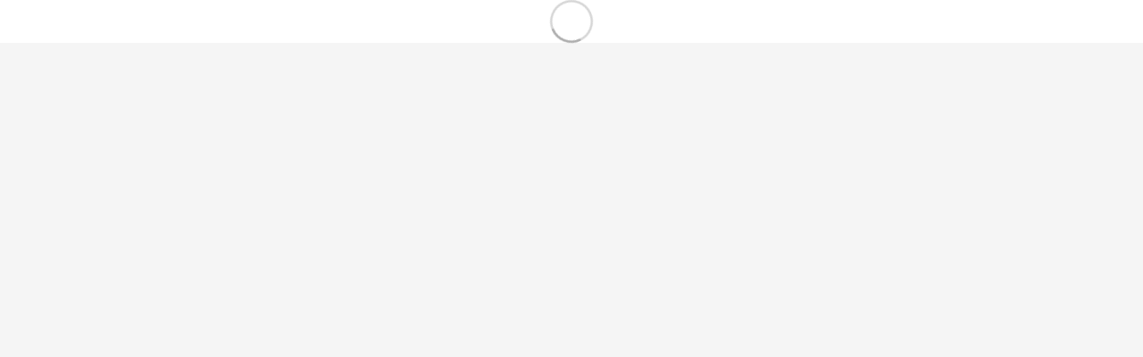

--- FILE ---
content_type: application/javascript
request_url: https://booksalon.fi/static/js/4019.7e86cbad.chunk.js
body_size: 5471
content:
(self.webpackChunkbooksalon_admin=self.webpackChunkbooksalon_admin||[]).push([[4019],{64019:(e,t,n)=>{"use strict";n.d(t,{A:()=>b});var r=n(39848),o=n(86104),i=n.n(o),a=n(69303),s=n.n(a),c="undefined"===typeof document||!document||!document.createElement||"multiple"in document.createElement("input");function u(e,t){return"application/x-moz-file"===e.type||s()(e,t)}function l(e){e.preventDefault()}const p={borderStyle:"solid",borderColor:"#c66",backgroundColor:"#eee"},f={opacity:.5},d={borderStyle:"solid",borderColor:"#6c6",backgroundColor:"#eee"},v={width:200,height:200,borderWidth:2,borderColor:"#666",borderStyle:"dashed",borderRadius:5};var h=Object.assign||function(e){for(var t=1;t<arguments.length;t++){var n=arguments[t];for(var r in n)Object.prototype.hasOwnProperty.call(n,r)&&(e[r]=n[r])}return e},g=function(){function e(e,t){for(var n=0;n<t.length;n++){var r=t[n];r.enumerable=r.enumerable||!1,r.configurable=!0,"value"in r&&(r.writable=!0),Object.defineProperty(e,r.key,r)}}return function(t,n,r){return n&&e(t.prototype,n),r&&e(t,r),t}}();function m(e,t){var n={};for(var r in e)t.indexOf(r)>=0||Object.prototype.hasOwnProperty.call(e,r)&&(n[r]=e[r]);return n}var y=function(e){function t(e,n){!function(e,t){if(!(e instanceof t))throw new TypeError("Cannot call a class as a function")}(this,t);var r=function(e,t){if(!e)throw new ReferenceError("this hasn't been initialised - super() hasn't been called");return!t||"object"!==typeof t&&"function"!==typeof t?e:t}(this,(t.__proto__||Object.getPrototypeOf(t)).call(this,e,n));return r.renderChildren=function(e,t,n,o){return"function"===typeof e?e(h({},r.state,{isDragActive:t,isDragAccept:n,isDragReject:o})):e},r.composeHandlers=r.composeHandlers.bind(r),r.onClick=r.onClick.bind(r),r.onDocumentDrop=r.onDocumentDrop.bind(r),r.onDragEnter=r.onDragEnter.bind(r),r.onDragLeave=r.onDragLeave.bind(r),r.onDragOver=r.onDragOver.bind(r),r.onDragStart=r.onDragStart.bind(r),r.onDrop=r.onDrop.bind(r),r.onFileDialogCancel=r.onFileDialogCancel.bind(r),r.onInputElementClick=r.onInputElementClick.bind(r),r.setRef=r.setRef.bind(r),r.setRefs=r.setRefs.bind(r),r.isFileDialogActive=!1,r.state={draggedFiles:[],acceptedFiles:[],rejectedFiles:[]},r}return function(e,t){if("function"!==typeof t&&null!==t)throw new TypeError("Super expression must either be null or a function, not "+typeof t);e.prototype=Object.create(t&&t.prototype,{constructor:{value:e,enumerable:!1,writable:!0,configurable:!0}}),t&&(Object.setPrototypeOf?Object.setPrototypeOf(e,t):e.__proto__=t)}(t,e),g(t,[{key:"componentDidMount",value:function(){var e=this.props.preventDropOnDocument;this.dragTargets=[],e&&(document.addEventListener("dragover",l,!1),document.addEventListener("drop",this.onDocumentDrop,!1)),this.fileInputEl.addEventListener("click",this.onInputElementClick,!1),window.addEventListener("focus",this.onFileDialogCancel,!1)}},{key:"componentWillUnmount",value:function(){this.props.preventDropOnDocument&&(document.removeEventListener("dragover",l),document.removeEventListener("drop",this.onDocumentDrop)),null!=this.fileInputEl&&this.fileInputEl.removeEventListener("click",this.onInputElementClick,!1),window.removeEventListener("focus",this.onFileDialogCancel,!1)}},{key:"composeHandlers",value:function(e){return this.props.disabled?null:e}},{key:"onDocumentDrop",value:function(e){this.node&&this.node.contains(e.target)||(e.preventDefault(),this.dragTargets=[])}},{key:"onDragStart",value:function(e){this.props.onDragStart&&this.props.onDragStart.call(this,e)}},{key:"onDragEnter",value:function(e){var t=this;e.preventDefault(),-1===this.dragTargets.indexOf(e.target)&&this.dragTargets.push(e.target),Promise.resolve(this.props.getDataTransferItems(e)).then(function(e){t.setState({isDragActive:!0,draggedFiles:e})}),this.props.onDragEnter&&this.props.onDragEnter.call(this,e)}},{key:"onDragOver",value:function(e){e.preventDefault(),e.stopPropagation();try{e.dataTransfer.dropEffect=this.isFileDialogActive?"none":"copy"}catch(t){}return this.props.onDragOver&&this.props.onDragOver.call(this,e),!1}},{key:"onDragLeave",value:function(e){var t=this;e.preventDefault(),this.dragTargets=this.dragTargets.filter(function(n){return n!==e.target&&t.node.contains(n)}),this.dragTargets.length>0||(this.setState({isDragActive:!1,draggedFiles:[]}),this.props.onDragLeave&&this.props.onDragLeave.call(this,e))}},{key:"onDrop",value:function(e){var t=this,n=this.props,r=n.onDrop,o=n.onDropAccepted,i=n.onDropRejected,a=n.multiple,s=n.disablePreview,c=n.accept,l=n.getDataTransferItems;e.preventDefault(),this.dragTargets=[],this.isFileDialogActive=!1,this.draggedFiles=null,this.setState({isDragActive:!1,draggedFiles:[]}),Promise.resolve(l(e)).then(function(n){var l=[],p=[];n.forEach(function(e){if(!s)try{e.preview=window.URL.createObjectURL(e)}catch(n){0}u(e,c)&&function(e,t,n){return e.size<=t&&e.size>=n}(e,t.props.maxSize,t.props.minSize)?l.push(e):p.push(e)}),a||p.push.apply(p,function(e){if(Array.isArray(e)){for(var t=0,n=Array(e.length);t<e.length;t++)n[t]=e[t];return n}return Array.from(e)}(l.splice(1))),r&&r.call(t,l,p,e),p.length>0&&i&&i.call(t,p,e),l.length>0&&o&&o.call(t,l,e)})}},{key:"onClick",value:function(e){var t=this.props,n=t.onClick;t.disableClick||(e.stopPropagation(),n&&n.call(this,e),!function(){var e=arguments.length>0&&void 0!==arguments[0]?arguments[0]:window.navigator.userAgent;return function(e){return-1!==e.indexOf("MSIE")||-1!==e.indexOf("Trident/")}(e)||function(e){return-1!==e.indexOf("Edge/")}(e)}()?this.open():setTimeout(this.open.bind(this),0))}},{key:"onInputElementClick",value:function(e){e.stopPropagation(),this.props.inputProps&&this.props.inputProps.onClick&&this.props.inputProps.onClick()}},{key:"onFileDialogCancel",value:function(){var e=this,t=this.props.onFileDialogCancel;this.isFileDialogActive&&setTimeout(function(){null!=e.fileInputEl&&(e.fileInputEl.files.length||(e.isFileDialogActive=!1));"function"===typeof t&&t()},300)}},{key:"setRef",value:function(e){this.node=e}},{key:"setRefs",value:function(e){this.fileInputEl=e}},{key:"open",value:function(){this.isFileDialogActive=!0,this.fileInputEl.value=null,this.fileInputEl.click()}},{key:"render",value:function(){var e=this.props,t=e.accept,n=e.acceptClassName,o=e.activeClassName,i=e.children,a=e.disabled,s=e.disabledClassName,l=e.inputProps,g=e.multiple,y=e.name,b=e.rejectClassName,D=m(e,["accept","acceptClassName","activeClassName","children","disabled","disabledClassName","inputProps","multiple","name","rejectClassName"]),S=D.acceptStyle,C=D.activeStyle,x=D.className,E=void 0===x?"":x,O=D.disabledStyle,k=D.rejectStyle,w=D.style,j=m(D,["acceptStyle","activeStyle","className","disabledStyle","rejectStyle","style"]),P=this.state,A=P.isDragActive,F=P.draggedFiles,_=F.length,T=g||_<=1,I=_>0&&function(e,t){return e.every(function(e){return u(e,t)})}(F,this.props.accept),L=_>0&&(!I||!T),R=!E&&!w&&!C&&!S&&!k&&!O;A&&o&&(E+=" "+o),I&&n&&(E+=" "+n),L&&b&&(E+=" "+b),a&&s&&(E+=" "+s),R&&(w=v,C=d,S=d,k=p,O=f);var N=h({position:"relative"},w);C&&A&&(N=h({},N,C)),S&&I&&(N=h({},N,S)),k&&L&&(N=h({},N,k)),O&&a&&(N=h({},N,O));var z={accept:t,disabled:a,type:"file",style:h({position:"absolute",top:0,right:0,bottom:0,left:0,opacity:1e-5,pointerEvents:"none"},l.style),multiple:c&&g,ref:this.setRefs,onChange:this.onDrop,autoComplete:"off"};y&&y.length&&(z.name=y);j.acceptedFiles,j.preventDropOnDocument,j.disablePreview,j.disableClick,j.onDropAccepted,j.onDropRejected,j.onFileDialogCancel,j.maxSize,j.minSize,j.getDataTransferItems;var M=m(j,["acceptedFiles","preventDropOnDocument","disablePreview","disableClick","onDropAccepted","onDropRejected","onFileDialogCancel","maxSize","minSize","getDataTransferItems"]);return r.createElement("div",h({className:E,style:N},M,{onClick:this.composeHandlers(this.onClick),onDragStart:this.composeHandlers(this.onDragStart),onDragEnter:this.composeHandlers(this.onDragEnter),onDragOver:this.composeHandlers(this.onDragOver),onDragLeave:this.composeHandlers(this.onDragLeave),onDrop:this.composeHandlers(this.onDrop),ref:this.setRef,"aria-disabled":a}),this.renderChildren(i,A,I,L),r.createElement("input",h({},l,z)))}}]),t}(r.Component);const b=y;y.propTypes={accept:i().oneOfType([i().string,i().arrayOf(i().string)]),children:i().oneOfType([i().node,i().func]),disableClick:i().bool,disabled:i().bool,disablePreview:i().bool,preventDropOnDocument:i().bool,inputProps:i().object,multiple:i().bool,name:i().string,maxSize:i().number,minSize:i().number,className:i().string,activeClassName:i().string,acceptClassName:i().string,rejectClassName:i().string,disabledClassName:i().string,style:i().object,activeStyle:i().object,acceptStyle:i().object,rejectStyle:i().object,disabledStyle:i().object,getDataTransferItems:i().func,onClick:i().func,onDrop:i().func,onDropAccepted:i().func,onDropRejected:i().func,onDragStart:i().func,onDragEnter:i().func,onDragOver:i().func,onDragLeave:i().func,onFileDialogCancel:i().func},y.defaultProps={preventDropOnDocument:!0,disabled:!1,disablePreview:!1,disableClick:!1,inputProps:{},multiple:!0,maxSize:1/0,minSize:0,getDataTransferItems:function(e){var t=[];if(e.dataTransfer){var n=e.dataTransfer;n.files&&n.files.length?t=n.files:n.items&&n.items.length&&(t=n.items)}else e.target&&e.target.files&&(t=e.target.files);return Array.prototype.slice.call(t)}}},69303:e=>{e.exports=function(e){function t(r){if(n[r])return n[r].exports;var o=n[r]={i:r,l:!1,exports:{}};return e[r].call(o.exports,o,o.exports,t),o.l=!0,o.exports}var n={};return t.m=e,t.c=n,t.d=function(e,n,r){t.o(e,n)||Object.defineProperty(e,n,{configurable:!1,enumerable:!0,get:r})},t.n=function(e){var n=e&&e.__esModule?function(){return e.default}:function(){return e};return t.d(n,"a",n),n},t.o=function(e,t){return Object.prototype.hasOwnProperty.call(e,t)},t.p="",t(t.s=13)}([function(e,t){var n=e.exports="undefined"!=typeof window&&window.Math==Math?window:"undefined"!=typeof self&&self.Math==Math?self:Function("return this")();"number"==typeof __g&&(__g=n)},function(e,t){e.exports=function(e){return"object"==typeof e?null!==e:"function"==typeof e}},function(e,t){var n=e.exports={version:"2.5.0"};"number"==typeof __e&&(__e=n)},function(e,t,n){e.exports=!n(4)(function(){return 7!=Object.defineProperty({},"a",{get:function(){return 7}}).a})},function(e,t){e.exports=function(e){try{return!!e()}catch(e){return!0}}},function(e,t){var n={}.toString;e.exports=function(e){return n.call(e).slice(8,-1)}},function(e,t,n){var r=n(32)("wks"),o=n(9),i=n(0).Symbol,a="function"==typeof i;(e.exports=function(e){return r[e]||(r[e]=a&&i[e]||(a?i:o)("Symbol."+e))}).store=r},function(e,t,n){var r=n(0),o=n(2),i=n(8),a=n(22),s=n(10),c=function(e,t,n){var u,l,p,f,d=e&c.F,v=e&c.G,h=e&c.S,g=e&c.P,m=e&c.B,y=v?r:h?r[t]||(r[t]={}):(r[t]||{}).prototype,b=v?o:o[t]||(o[t]={}),D=b.prototype||(b.prototype={});for(u in v&&(n=t),n)p=((l=!d&&y&&void 0!==y[u])?y:n)[u],f=m&&l?s(p,r):g&&"function"==typeof p?s(Function.call,p):p,y&&a(y,u,p,e&c.U),b[u]!=p&&i(b,u,f),g&&D[u]!=p&&(D[u]=p)};r.core=o,c.F=1,c.G=2,c.S=4,c.P=8,c.B=16,c.W=32,c.U=64,c.R=128,e.exports=c},function(e,t,n){var r=n(16),o=n(21);e.exports=n(3)?function(e,t,n){return r.f(e,t,o(1,n))}:function(e,t,n){return e[t]=n,e}},function(e,t){var n=0,r=Math.random();e.exports=function(e){return"Symbol(".concat(void 0===e?"":e,")_",(++n+r).toString(36))}},function(e,t,n){var r=n(24);e.exports=function(e,t,n){if(r(e),void 0===t)return e;switch(n){case 1:return function(n){return e.call(t,n)};case 2:return function(n,r){return e.call(t,n,r)};case 3:return function(n,r,o){return e.call(t,n,r,o)}}return function(){return e.apply(t,arguments)}}},function(e,t){e.exports=function(e){if(void 0==e)throw TypeError("Can't call method on  "+e);return e}},function(e,t,n){var r=n(28),o=Math.min;e.exports=function(e){return e>0?o(r(e),9007199254740991):0}},function(e,t,n){"use strict";t.__esModule=!0,t.default=function(e,t){if(e&&t){var n=Array.isArray(t)?t:t.split(","),r=e.name||"",o=e.type||"",i=o.replace(/\/.*$/,"");return n.some(function(e){var t=e.trim();return"."===t.charAt(0)?r.toLowerCase().endsWith(t.toLowerCase()):t.endsWith("/*")?i===t.replace(/\/.*$/,""):o===t})}return!0},n(14),n(34)},function(e,t,n){n(15),e.exports=n(2).Array.some},function(e,t,n){"use strict";var r=n(7),o=n(25)(3);r(r.P+r.F*!n(33)([].some,!0),"Array",{some:function(e){return o(this,e,arguments[1])}})},function(e,t,n){var r=n(17),o=n(18),i=n(20),a=Object.defineProperty;t.f=n(3)?Object.defineProperty:function(e,t,n){if(r(e),t=i(t,!0),r(n),o)try{return a(e,t,n)}catch(e){}if("get"in n||"set"in n)throw TypeError("Accessors not supported!");return"value"in n&&(e[t]=n.value),e}},function(e,t,n){var r=n(1);e.exports=function(e){if(!r(e))throw TypeError(e+" is not an object!");return e}},function(e,t,n){e.exports=!n(3)&&!n(4)(function(){return 7!=Object.defineProperty(n(19)("div"),"a",{get:function(){return 7}}).a})},function(e,t,n){var r=n(1),o=n(0).document,i=r(o)&&r(o.createElement);e.exports=function(e){return i?o.createElement(e):{}}},function(e,t,n){var r=n(1);e.exports=function(e,t){if(!r(e))return e;var n,o;if(t&&"function"==typeof(n=e.toString)&&!r(o=n.call(e)))return o;if("function"==typeof(n=e.valueOf)&&!r(o=n.call(e)))return o;if(!t&&"function"==typeof(n=e.toString)&&!r(o=n.call(e)))return o;throw TypeError("Can't convert object to primitive value")}},function(e,t){e.exports=function(e,t){return{enumerable:!(1&e),configurable:!(2&e),writable:!(4&e),value:t}}},function(e,t,n){var r=n(0),o=n(8),i=n(23),a=n(9)("src"),s=Function.toString,c=(""+s).split("toString");n(2).inspectSource=function(e){return s.call(e)},(e.exports=function(e,t,n,s){var u="function"==typeof n;u&&(i(n,"name")||o(n,"name",t)),e[t]!==n&&(u&&(i(n,a)||o(n,a,e[t]?""+e[t]:c.join(String(t)))),e===r?e[t]=n:s?e[t]?e[t]=n:o(e,t,n):(delete e[t],o(e,t,n)))})(Function.prototype,"toString",function(){return"function"==typeof this&&this[a]||s.call(this)})},function(e,t){var n={}.hasOwnProperty;e.exports=function(e,t){return n.call(e,t)}},function(e,t){e.exports=function(e){if("function"!=typeof e)throw TypeError(e+" is not a function!");return e}},function(e,t,n){var r=n(10),o=n(26),i=n(27),a=n(12),s=n(29);e.exports=function(e,t){var n=1==e,c=2==e,u=3==e,l=4==e,p=6==e,f=5==e||p,d=t||s;return function(t,s,v){for(var h,g,m=i(t),y=o(m),b=r(s,v,3),D=a(y.length),S=0,C=n?d(t,D):c?d(t,0):void 0;D>S;S++)if((f||S in y)&&(g=b(h=y[S],S,m),e))if(n)C[S]=g;else if(g)switch(e){case 3:return!0;case 5:return h;case 6:return S;case 2:C.push(h)}else if(l)return!1;return p?-1:u||l?l:C}}},function(e,t,n){var r=n(5);e.exports=Object("z").propertyIsEnumerable(0)?Object:function(e){return"String"==r(e)?e.split(""):Object(e)}},function(e,t,n){var r=n(11);e.exports=function(e){return Object(r(e))}},function(e,t){var n=Math.ceil,r=Math.floor;e.exports=function(e){return isNaN(e=+e)?0:(e>0?r:n)(e)}},function(e,t,n){var r=n(30);e.exports=function(e,t){return new(r(e))(t)}},function(e,t,n){var r=n(1),o=n(31),i=n(6)("species");e.exports=function(e){var t;return o(e)&&("function"!=typeof(t=e.constructor)||t!==Array&&!o(t.prototype)||(t=void 0),r(t)&&null===(t=t[i])&&(t=void 0)),void 0===t?Array:t}},function(e,t,n){var r=n(5);e.exports=Array.isArray||function(e){return"Array"==r(e)}},function(e,t,n){var r=n(0),o=r["__core-js_shared__"]||(r["__core-js_shared__"]={});e.exports=function(e){return o[e]||(o[e]={})}},function(e,t,n){"use strict";var r=n(4);e.exports=function(e,t){return!!e&&r(function(){t?e.call(null,function(){},1):e.call(null)})}},function(e,t,n){n(35),e.exports=n(2).String.endsWith},function(e,t,n){"use strict";var r=n(7),o=n(12),i=n(36),a="".endsWith;r(r.P+r.F*n(38)("endsWith"),"String",{endsWith:function(e){var t=i(this,e,"endsWith"),n=arguments.length>1?arguments[1]:void 0,r=o(t.length),s=void 0===n?r:Math.min(o(n),r),c=String(e);return a?a.call(t,c,s):t.slice(s-c.length,s)===c}})},function(e,t,n){var r=n(37),o=n(11);e.exports=function(e,t,n){if(r(t))throw TypeError("String#"+n+" doesn't accept regex!");return String(o(e))}},function(e,t,n){var r=n(1),o=n(5),i=n(6)("match");e.exports=function(e){var t;return r(e)&&(void 0!==(t=e[i])?!!t:"RegExp"==o(e))}},function(e,t,n){var r=n(6)("match");e.exports=function(e){var t=/./;try{"/./"[e](t)}catch(n){try{return t[r]=!1,!"/./"[e](t)}catch(e){}}return!0}}])}}]);
//# sourceMappingURL=4019.7e86cbad.chunk.js.map

--- FILE ---
content_type: application/javascript
request_url: https://booksalon.fi/static/js/4166.0864fa96.chunk.js
body_size: 26757
content:
/*! For license information please see 4166.0864fa96.chunk.js.LICENSE.txt */
(self.webpackChunkbooksalon_admin=self.webpackChunkbooksalon_admin||[]).push([[4166],{2039:(e,t,n)=>{"use strict";var a=n(4293);t.A=void 0;var o=a(n(39848)),r=(0,a(n(95259)).default)(o.default.createElement(o.default.Fragment,null,o.default.createElement("path",{fill:"none",d:"M0 0h24v24H0V0z"}),o.default.createElement("g",null,o.default.createElement("path",{d:"M12 6c1.1 0 2 .9 2 2s-.9 2-2 2-2-.9-2-2 .9-2 2-2m0 10c2.7 0 5.8 1.29 6 2H6c.23-.72 3.31-2 6-2m0-12C9.79 4 8 5.79 8 8s1.79 4 4 4 4-1.79 4-4-1.79-4-4-4zm0 10c-2.67 0-8 1.34-8 4v2h16v-2c0-2.66-5.33-4-8-4z"}))),"PersonOutlined");t.A=r},3471:(e,t,n)=>{var a=n(71574),o=n(21696),r=n(62625),i=RegExp("['\u2019]","g");e.exports=function(e){return function(t){return a(r(o(t).replace(i,"")),e,"")}}},5324:(e,t,n)=>{"use strict";n.d(t,{A:()=>C});var a=n(89575),o=n(37756),r=n(74833),i=n(39850),l=n(39848),s=(n(72053),n(14665)),c=n(15955),d=n(82457),u=n(66082),p=n(15345),f=n(23884),g=n(42397),m=l.forwardRef(function(e,t){var n=e.children,o=e.classes,d=e.className,m=e.collapsedHeight,h=void 0===m?"0px":m,v=e.component,b=void 0===v?"div":v,y=e.disableStrictModeCompat,x=void 0!==y&&y,C=e.in,A=e.onEnter,k=e.onEntered,E=e.onEntering,L=e.onExit,P=e.onExited,w=e.onExiting,S=e.style,N=e.timeout,I=void 0===N?u.p0.standard:N,R=e.TransitionComponent,O=void 0===R?c.Ay:R,T=(0,i.A)(e,["children","classes","className","collapsedHeight","component","disableStrictModeCompat","in","onEnter","onEntered","onEntering","onExit","onExited","onExiting","style","timeout","TransitionComponent"]),M=(0,f.A)(),z=l.useRef(),H=l.useRef(null),D=l.useRef(),_="number"===typeof h?"".concat(h,"px"):h;l.useEffect(function(){return function(){clearTimeout(z.current)}},[]);var B=M.unstable_strictMode&&!x,j=l.useRef(null),$=(0,g.A)(t,B?j:void 0),F=function(e){return function(t,n){if(e){var a=B?[j.current,t]:[t,n],o=(0,r.A)(a,2),i=o[0],l=o[1];void 0===l?e(i):e(i,l)}}},V=F(function(e,t){e.style.height=_,A&&A(e,t)}),W=F(function(e,t){var n=H.current?H.current.clientHeight:0,a=(0,p.c)({style:S,timeout:I},{mode:"enter"}).duration;if("auto"===I){var o=M.transitions.getAutoHeightDuration(n);e.style.transitionDuration="".concat(o,"ms"),D.current=o}else e.style.transitionDuration="string"===typeof a?a:"".concat(a,"ms");e.style.height="".concat(n,"px"),E&&E(e,t)}),U=F(function(e,t){e.style.height="auto",k&&k(e,t)}),G=F(function(e){var t=H.current?H.current.clientHeight:0;e.style.height="".concat(t,"px"),L&&L(e)}),Z=F(P),q=F(function(e){var t=H.current?H.current.clientHeight:0,n=(0,p.c)({style:S,timeout:I},{mode:"exit"}).duration;if("auto"===I){var a=M.transitions.getAutoHeightDuration(t);e.style.transitionDuration="".concat(a,"ms"),D.current=a}else e.style.transitionDuration="string"===typeof n?n:"".concat(n,"ms");e.style.height=_,w&&w(e)});return l.createElement(O,(0,a.A)({in:C,onEnter:V,onEntered:U,onEntering:W,onExit:G,onExited:Z,onExiting:q,addEndListener:function(e,t){var n=B?e:t;"auto"===I&&(z.current=setTimeout(n,D.current||0))},nodeRef:B?j:void 0,timeout:"auto"===I?null:I},T),function(e,t){return l.createElement(b,(0,a.A)({className:(0,s.A)(o.container,d,{entered:o.entered,exited:!C&&"0px"===_&&o.hidden}[e]),style:(0,a.A)({minHeight:_},S),ref:$},t),l.createElement("div",{className:o.wrapper,ref:H},l.createElement("div",{className:o.wrapperInner},n)))})});m.muiSupportAuto=!0;const h=(0,d.A)(function(e){return{container:{height:0,overflow:"hidden",transition:e.transitions.create("height")},entered:{height:"auto",overflow:"visible"},hidden:{visibility:"hidden"},wrapper:{display:"flex"},wrapperInner:{width:"100%"}}},{name:"MuiCollapse"})(m);var v=n(32552),b=n(33833),y=n(23808),x=l.forwardRef(function(e,t){var n=e.children,c=e.classes,d=e.className,u=e.defaultExpanded,p=void 0!==u&&u,f=e.disabled,g=void 0!==f&&f,m=e.expanded,x=e.onChange,C=e.square,A=void 0!==C&&C,k=e.TransitionComponent,E=void 0===k?h:k,L=e.TransitionProps,P=(0,i.A)(e,["children","classes","className","defaultExpanded","disabled","expanded","onChange","square","TransitionComponent","TransitionProps"]),w=(0,y.A)({controlled:m,default:p,name:"Accordion",state:"expanded"}),S=(0,r.A)(w,2),N=S[0],I=S[1],R=l.useCallback(function(e){I(!N),x&&x(e,!N)},[N,x,I]),O=l.Children.toArray(n),T=(0,o.A)(O),M=T[0],z=T.slice(1),H=l.useMemo(function(){return{expanded:N,disabled:g,toggle:R}},[N,g,R]);return l.createElement(v.A,(0,a.A)({className:(0,s.A)(c.root,d,N&&c.expanded,g&&c.disabled,!A&&c.rounded),ref:t,square:A},P),l.createElement(b.A.Provider,{value:H},M),l.createElement(E,(0,a.A)({in:N,timeout:"auto"},L),l.createElement("div",{"aria-labelledby":M.props.id,id:M.props["aria-controls"],role:"region"},z)))});const C=(0,d.A)(function(e){var t={duration:e.transitions.duration.shortest};return{root:{position:"relative",transition:e.transitions.create(["margin"],t),"&:before":{position:"absolute",left:0,top:-1,right:0,height:1,content:'""',opacity:1,backgroundColor:e.palette.divider,transition:e.transitions.create(["opacity","background-color"],t)},"&:first-child":{"&:before":{display:"none"}},"&$expanded":{margin:"16px 0","&:first-child":{marginTop:0},"&:last-child":{marginBottom:0},"&:before":{opacity:0}},"&$expanded + &":{"&:before":{display:"none"}},"&$disabled":{backgroundColor:e.palette.action.disabledBackground}},rounded:{borderRadius:0,"&:first-child":{borderTopLeftRadius:e.shape.borderRadius,borderTopRightRadius:e.shape.borderRadius},"&:last-child":{borderBottomLeftRadius:e.shape.borderRadius,borderBottomRightRadius:e.shape.borderRadius,"@supports (-ms-ime-align: auto)":{borderBottomLeftRadius:0,borderBottomRightRadius:0}}},expanded:{},disabled:{}}},{name:"MuiAccordion"})(x)},5356:(e,t,n)=>{"use strict";n.d(t,{A:()=>o});var a=n(39848);function o(e){var t=a.useState(e),n=t[0],o=t[1],r=e||n;return a.useEffect(function(){null==n&&o("mui-".concat(Math.round(1e5*Math.random())))},[n]),r}},8e3:(e,t,n)=>{"use strict";var a=n(4293);t.A=void 0;var o=a(n(39848)),r=(0,a(n(95259)).default)(o.default.createElement(o.default.Fragment,null,o.default.createElement("path",{d:"M3 17.25V21h3.75L17.81 9.94l-3.75-3.75L3 17.25zM20.71 7.04c.39-.39.39-1.02 0-1.41l-2.34-2.34a.9959.9959 0 0 0-1.41 0l-1.83 1.83 3.75 3.75 1.83-1.83z"}),o.default.createElement("path",{fill:"none",d:"M0 0h24v24H0z"})),"Edit");t.A=r},9636:e=>{e.exports=function(e){return function(t){return null==e?void 0:e[t]}}},11663:(e,t,n)=>{"use strict";var a=n(4293);t.A=void 0;var o=a(n(39848)),r=(0,a(n(95259)).default)(o.default.createElement(o.default.Fragment,null,o.default.createElement("path",{d:"M12 7c.55 0 1 .45 1 1v4c0 .55-.45 1-1 1s-1-.45-1-1V8c0-.55.45-1 1-1zm-.01-5C6.47 2 2 6.48 2 12s4.47 10 9.99 10C17.52 22 22 17.52 22 12S17.52 2 11.99 2zM12 20c-4.42 0-8-3.58-8-8s3.58-8 8-8 8 3.58 8 8-3.58 8-8 8zm1-3h-2v-2h2v2z"})),"ErrorOutlineRounded");t.A=r},21696:(e,t,n)=>{var a=n(43395),o=n(3722),r=/[\xc0-\xd6\xd8-\xf6\xf8-\xff\u0100-\u017f]/g,i=RegExp("[\\u0300-\\u036f\\ufe20-\\ufe2f\\u20d0-\\u20ff]","g");e.exports=function(e){return(e=o(e))&&e.replace(r,a).replace(i,"")}},23235:(e,t,n)=>{var a=n(97515);e.exports=function(e){return a(e,5)}},25773:e=>{var t="\\ud800-\\udfff",n="\\u2700-\\u27bf",a="a-z\\xdf-\\xf6\\xf8-\\xff",o="A-Z\\xc0-\\xd6\\xd8-\\xde",r="\\xac\\xb1\\xd7\\xf7\\x00-\\x2f\\x3a-\\x40\\x5b-\\x60\\x7b-\\xbf\\u2000-\\u206f \\t\\x0b\\f\\xa0\\ufeff\\n\\r\\u2028\\u2029\\u1680\\u180e\\u2000\\u2001\\u2002\\u2003\\u2004\\u2005\\u2006\\u2007\\u2008\\u2009\\u200a\\u202f\\u205f\\u3000",i="["+r+"]",l="\\d+",s="["+n+"]",c="["+a+"]",d="[^"+t+r+l+n+a+o+"]",u="(?:\\ud83c[\\udde6-\\uddff]){2}",p="[\\ud800-\\udbff][\\udc00-\\udfff]",f="["+o+"]",g="(?:"+c+"|"+d+")",m="(?:"+f+"|"+d+")",h="(?:['\u2019](?:d|ll|m|re|s|t|ve))?",v="(?:['\u2019](?:D|LL|M|RE|S|T|VE))?",b="(?:[\\u0300-\\u036f\\ufe20-\\ufe2f\\u20d0-\\u20ff]|\\ud83c[\\udffb-\\udfff])?",y="[\\ufe0e\\ufe0f]?",x=y+b+("(?:\\u200d(?:"+["[^"+t+"]",u,p].join("|")+")"+y+b+")*"),C="(?:"+[s,u,p].join("|")+")"+x,A=RegExp([f+"?"+c+"+"+h+"(?="+[i,f,"$"].join("|")+")",m+"+"+v+"(?="+[i,f+g,"$"].join("|")+")",f+"?"+g+"+"+h,f+"+"+v,"\\d*(?:1ST|2ND|3RD|(?![123])\\dTH)(?=\\b|[a-z_])","\\d*(?:1st|2nd|3rd|(?![123])\\dth)(?=\\b|[A-Z_])",l,C].join("|"),"g");e.exports=function(e){return e.match(A)||[]}},26840:function(e,t,n){var a;a=e=>(()=>{var t={703:(e,t,n)=>{"use strict";var a=n(414);function o(){}function r(){}r.resetWarningCache=o,e.exports=function(){function e(e,t,n,o,r,i){if(i!==a){var l=new Error("Calling PropTypes validators directly is not supported by the `prop-types` package. Use PropTypes.checkPropTypes() to call them. Read more at http://fb.me/use-check-prop-types");throw l.name="Invariant Violation",l}}function t(){return e}e.isRequired=e;var n={array:e,bigint:e,bool:e,func:e,number:e,object:e,string:e,symbol:e,any:e,arrayOf:t,element:e,elementType:e,instanceOf:t,node:e,objectOf:t,oneOf:t,oneOfType:t,shape:t,exact:t,checkPropTypes:r,resetWarningCache:o};return n.PropTypes=n,n}},697:(e,t,n)=>{e.exports=n(703)()},414:e=>{"use strict";e.exports="SECRET_DO_NOT_PASS_THIS_OR_YOU_WILL_BE_FIRED"},98:t=>{"use strict";t.exports=e}},n={};function a(e){var o=n[e];if(void 0!==o)return o.exports;var r=n[e]={exports:{}};return t[e](r,r.exports,a),r.exports}a.n=e=>{var t=e&&e.__esModule?()=>e.default:()=>e;return a.d(t,{a:t}),t},a.d=(e,t)=>{for(var n in t)a.o(t,n)&&!a.o(e,n)&&Object.defineProperty(e,n,{enumerable:!0,get:t[n]})},a.o=(e,t)=>Object.prototype.hasOwnProperty.call(e,t),a.r=e=>{"undefined"!=typeof Symbol&&Symbol.toStringTag&&Object.defineProperty(e,Symbol.toStringTag,{value:"Module"}),Object.defineProperty(e,"__esModule",{value:!0})};var o={};return(()=>{"use strict";a.r(o),a.d(o,{default:()=>x});var e=a(98),t=a.n(e),n=a(697),r=a.n(n);function i(){return i=Object.assign?Object.assign.bind():function(e){for(var t=1;t<arguments.length;t++){var n=arguments[t];for(var a in n)Object.prototype.hasOwnProperty.call(n,a)&&(e[a]=n[a])}return e},i.apply(this,arguments)}var l=function(e){var n=e.pageClassName,a=e.pageLinkClassName,o=e.page,r=e.selected,l=e.activeClassName,s=e.activeLinkClassName,c=e.getEventListener,d=e.pageSelectedHandler,u=e.href,p=e.extraAriaContext,f=e.pageLabelBuilder,g=e.rel,m=e.ariaLabel||"Page "+o+(p?" "+p:""),h=null;return r&&(h="page",m=e.ariaLabel||"Page "+o+" is your current page",n=void 0!==n?n+" "+l:l,void 0!==a?void 0!==s&&(a=a+" "+s):a=s),t().createElement("li",{className:n},t().createElement("a",i({rel:g,role:u?void 0:"button",className:a,href:u,tabIndex:r?"-1":"0","aria-label":m,"aria-current":h,onKeyPress:d},c(d)),f(o)))};l.propTypes={pageSelectedHandler:r().func.isRequired,selected:r().bool.isRequired,pageClassName:r().string,pageLinkClassName:r().string,activeClassName:r().string,activeLinkClassName:r().string,extraAriaContext:r().string,href:r().string,ariaLabel:r().string,page:r().number.isRequired,getEventListener:r().func.isRequired,pageLabelBuilder:r().func.isRequired,rel:r().string};const s=l;function c(){return c=Object.assign?Object.assign.bind():function(e){for(var t=1;t<arguments.length;t++){var n=arguments[t];for(var a in n)Object.prototype.hasOwnProperty.call(n,a)&&(e[a]=n[a])}return e},c.apply(this,arguments)}var d=function(e){var n=e.breakLabel,a=e.breakClassName,o=e.breakLinkClassName,r=e.breakHandler,i=e.getEventListener,l=a||"break";return t().createElement("li",{className:l},t().createElement("a",c({className:o,role:"button",tabIndex:"0",onKeyPress:r},i(r)),n))};d.propTypes={breakLabel:r().oneOfType([r().string,r().node]),breakClassName:r().string,breakLinkClassName:r().string,breakHandler:r().func.isRequired,getEventListener:r().func.isRequired};const u=d;function p(e){return null!=e?e:arguments.length>1&&void 0!==arguments[1]?arguments[1]:""}function f(e){return f="function"==typeof Symbol&&"symbol"==typeof Symbol.iterator?function(e){return typeof e}:function(e){return e&&"function"==typeof Symbol&&e.constructor===Symbol&&e!==Symbol.prototype?"symbol":typeof e},f(e)}function g(){return g=Object.assign?Object.assign.bind():function(e){for(var t=1;t<arguments.length;t++){var n=arguments[t];for(var a in n)Object.prototype.hasOwnProperty.call(n,a)&&(e[a]=n[a])}return e},g.apply(this,arguments)}function m(e,t){return m=Object.setPrototypeOf?Object.setPrototypeOf.bind():function(e,t){return e.__proto__=t,e},m(e,t)}function h(e){if(void 0===e)throw new ReferenceError("this hasn't been initialised - super() hasn't been called");return e}function v(e){return v=Object.setPrototypeOf?Object.getPrototypeOf.bind():function(e){return e.__proto__||Object.getPrototypeOf(e)},v(e)}function b(e,t,n){return t in e?Object.defineProperty(e,t,{value:n,enumerable:!0,configurable:!0,writable:!0}):e[t]=n,e}var y=function(e){!function(e,t){if("function"!=typeof t&&null!==t)throw new TypeError("Super expression must either be null or a function");e.prototype=Object.create(t&&t.prototype,{constructor:{value:e,writable:!0,configurable:!0}}),Object.defineProperty(e,"prototype",{writable:!1}),t&&m(e,t)}(l,e);var n,a,o,r,i=(o=l,r=function(){if("undefined"==typeof Reflect||!Reflect.construct)return!1;if(Reflect.construct.sham)return!1;if("function"==typeof Proxy)return!0;try{return Boolean.prototype.valueOf.call(Reflect.construct(Boolean,[],function(){})),!0}catch(e){return!1}}(),function(){var e,t=v(o);if(r){var n=v(this).constructor;e=Reflect.construct(t,arguments,n)}else e=t.apply(this,arguments);return function(e,t){if(t&&("object"===f(t)||"function"==typeof t))return t;if(void 0!==t)throw new TypeError("Derived constructors may only return object or undefined");return h(e)}(this,e)});function l(e){var n,a;return function(e,t){if(!(e instanceof t))throw new TypeError("Cannot call a class as a function")}(this,l),b(h(n=i.call(this,e)),"handlePreviousPage",function(e){var t=n.state.selected;n.handleClick(e,null,t>0?t-1:void 0,{isPrevious:!0})}),b(h(n),"handleNextPage",function(e){var t=n.state.selected,a=n.props.pageCount;n.handleClick(e,null,t<a-1?t+1:void 0,{isNext:!0})}),b(h(n),"handlePageSelected",function(e,t){if(n.state.selected===e)return n.callActiveCallback(e),void n.handleClick(t,null,void 0,{isActive:!0});n.handleClick(t,null,e)}),b(h(n),"handlePageChange",function(e){n.state.selected!==e&&(n.setState({selected:e}),n.callCallback(e))}),b(h(n),"getEventListener",function(e){return b({},n.props.eventListener,e)}),b(h(n),"handleClick",function(e,t,a){var o=arguments.length>3&&void 0!==arguments[3]?arguments[3]:{},r=o.isPrevious,i=void 0!==r&&r,l=o.isNext,s=void 0!==l&&l,c=o.isBreak,d=void 0!==c&&c,u=o.isActive,p=void 0!==u&&u;e.preventDefault?e.preventDefault():e.returnValue=!1;var f=n.state.selected,g=n.props.onClick,m=a;if(g){var h=g({index:t,selected:f,nextSelectedPage:a,event:e,isPrevious:i,isNext:s,isBreak:d,isActive:p});if(!1===h)return;Number.isInteger(h)&&(m=h)}void 0!==m&&n.handlePageChange(m)}),b(h(n),"handleBreakClick",function(e,t){var a=n.state.selected;n.handleClick(t,e,a<e?n.getForwardJump():n.getBackwardJump(),{isBreak:!0})}),b(h(n),"callCallback",function(e){void 0!==n.props.onPageChange&&"function"==typeof n.props.onPageChange&&n.props.onPageChange({selected:e})}),b(h(n),"callActiveCallback",function(e){void 0!==n.props.onPageActive&&"function"==typeof n.props.onPageActive&&n.props.onPageActive({selected:e})}),b(h(n),"getElementPageRel",function(e){var t=n.state.selected,a=n.props,o=a.nextPageRel,r=a.prevPageRel,i=a.selectedPageRel;return t-1===e?r:t===e?i:t+1===e?o:void 0}),b(h(n),"pagination",function(){var e=[],a=n.props,o=a.pageRangeDisplayed,r=a.pageCount,i=a.marginPagesDisplayed,l=a.breakLabel,s=a.breakClassName,c=a.breakLinkClassName,d=n.state.selected;if(r<=o)for(var p=0;p<r;p++)e.push(n.getPageElement(p));else{var f=o/2,g=o-f;d>r-o/2?f=o-(g=r-d):d<o/2&&(g=o-(f=d));var m,h,v=function(e){return n.getPageElement(e)},b=[];for(m=0;m<r;m++){var y=m+1;y<=i||y>r-i||m>=d-f&&m<=d+(0===d&&o>1?g-1:g)?b.push({type:"page",index:m,display:v(m)}):l&&b.length>0&&b[b.length-1].display!==h&&(o>0||i>0)&&(h=t().createElement(u,{key:m,breakLabel:l,breakClassName:s,breakLinkClassName:c,breakHandler:n.handleBreakClick.bind(null,m),getEventListener:n.getEventListener}),b.push({type:"break",index:m,display:h}))}b.forEach(function(t,n){var a=t;"break"===t.type&&b[n-1]&&"page"===b[n-1].type&&b[n+1]&&"page"===b[n+1].type&&b[n+1].index-b[n-1].index<=2&&(a={type:"page",index:t.index,display:v(t.index)}),e.push(a.display)})}return e}),void 0!==e.initialPage&&void 0!==e.forcePage&&console.warn("(react-paginate): Both initialPage (".concat(e.initialPage,") and forcePage (").concat(e.forcePage,") props are provided, which is discouraged.")+" Use exclusively forcePage prop for a controlled component.\nSee https://reactjs.org/docs/forms.html#controlled-components"),a=e.initialPage?e.initialPage:e.forcePage?e.forcePage:0,n.state={selected:a},n}return n=l,(a=[{key:"componentDidMount",value:function(){var e=this.props,t=e.initialPage,n=e.disableInitialCallback,a=e.extraAriaContext,o=e.pageCount,r=e.forcePage;void 0===t||n||this.callCallback(t),a&&console.warn("DEPRECATED (react-paginate): The extraAriaContext prop is deprecated. You should now use the ariaLabelBuilder instead."),Number.isInteger(o)||console.warn("(react-paginate): The pageCount prop value provided is not an integer (".concat(o,"). Did you forget a Math.ceil()?")),void 0!==t&&t>o-1&&console.warn("(react-paginate): The initialPage prop provided is greater than the maximum page index from pageCount prop (".concat(t," > ").concat(o-1,").")),void 0!==r&&r>o-1&&console.warn("(react-paginate): The forcePage prop provided is greater than the maximum page index from pageCount prop (".concat(r," > ").concat(o-1,")."))}},{key:"componentDidUpdate",value:function(e){void 0!==this.props.forcePage&&this.props.forcePage!==e.forcePage&&(this.props.forcePage>this.props.pageCount-1&&console.warn("(react-paginate): The forcePage prop provided is greater than the maximum page index from pageCount prop (".concat(this.props.forcePage," > ").concat(this.props.pageCount-1,").")),this.setState({selected:this.props.forcePage})),Number.isInteger(e.pageCount)&&!Number.isInteger(this.props.pageCount)&&console.warn("(react-paginate): The pageCount prop value provided is not an integer (".concat(this.props.pageCount,"). Did you forget a Math.ceil()?"))}},{key:"getForwardJump",value:function(){var e=this.state.selected,t=this.props,n=t.pageCount,a=e+t.pageRangeDisplayed;return a>=n?n-1:a}},{key:"getBackwardJump",value:function(){var e=this.state.selected-this.props.pageRangeDisplayed;return e<0?0:e}},{key:"getElementHref",value:function(e){var t=this.props,n=t.hrefBuilder,a=t.pageCount,o=t.hrefAllControls;if(n)return o||e>=0&&e<a?n(e+1,a,this.state.selected):void 0}},{key:"ariaLabelBuilder",value:function(e){var t=e===this.state.selected;if(this.props.ariaLabelBuilder&&e>=0&&e<this.props.pageCount){var n=this.props.ariaLabelBuilder(e+1,t);return this.props.extraAriaContext&&!t&&(n=n+" "+this.props.extraAriaContext),n}}},{key:"getPageElement",value:function(e){var n=this.state.selected,a=this.props,o=a.pageClassName,r=a.pageLinkClassName,i=a.activeClassName,l=a.activeLinkClassName,c=a.extraAriaContext,d=a.pageLabelBuilder;return t().createElement(s,{key:e,pageSelectedHandler:this.handlePageSelected.bind(null,e),selected:n===e,rel:this.getElementPageRel(e),pageClassName:o,pageLinkClassName:r,activeClassName:i,activeLinkClassName:l,extraAriaContext:c,href:this.getElementHref(e),ariaLabel:this.ariaLabelBuilder(e),page:e+1,pageLabelBuilder:d,getEventListener:this.getEventListener})}},{key:"render",value:function(){var e=this.props.renderOnZeroPageCount;if(0===this.props.pageCount&&void 0!==e)return e?e(this.props):e;var n=this.props,a=n.disabledClassName,o=n.disabledLinkClassName,r=n.pageCount,i=n.className,l=n.containerClassName,s=n.previousLabel,c=n.previousClassName,d=n.previousLinkClassName,u=n.previousAriaLabel,f=n.prevRel,m=n.nextLabel,h=n.nextClassName,v=n.nextLinkClassName,b=n.nextAriaLabel,y=n.nextRel,x=this.state.selected,C=0===x,A=x===r-1,k="".concat(p(c)).concat(C?" ".concat(p(a)):""),E="".concat(p(h)).concat(A?" ".concat(p(a)):""),L="".concat(p(d)).concat(C?" ".concat(p(o)):""),P="".concat(p(v)).concat(A?" ".concat(p(o)):""),w=C?"true":"false",S=A?"true":"false";return t().createElement("ul",{className:i||l,role:"navigation","aria-label":"Pagination"},t().createElement("li",{className:k},t().createElement("a",g({className:L,href:this.getElementHref(x-1),tabIndex:C?"-1":"0",role:"button",onKeyPress:this.handlePreviousPage,"aria-disabled":w,"aria-label":u,rel:f},this.getEventListener(this.handlePreviousPage)),s)),this.pagination(),t().createElement("li",{className:E},t().createElement("a",g({className:P,href:this.getElementHref(x+1),tabIndex:A?"-1":"0",role:"button",onKeyPress:this.handleNextPage,"aria-disabled":S,"aria-label":b,rel:y},this.getEventListener(this.handleNextPage)),m)))}}])&&function(e,t){for(var n=0;n<t.length;n++){var a=t[n];a.enumerable=a.enumerable||!1,a.configurable=!0,"value"in a&&(a.writable=!0),Object.defineProperty(e,a.key,a)}}(n.prototype,a),Object.defineProperty(n,"prototype",{writable:!1}),l}(e.Component);b(y,"propTypes",{pageCount:r().number.isRequired,pageRangeDisplayed:r().number,marginPagesDisplayed:r().number,previousLabel:r().node,previousAriaLabel:r().string,prevPageRel:r().string,prevRel:r().string,nextLabel:r().node,nextAriaLabel:r().string,nextPageRel:r().string,nextRel:r().string,breakLabel:r().oneOfType([r().string,r().node]),hrefBuilder:r().func,hrefAllControls:r().bool,onPageChange:r().func,onPageActive:r().func,onClick:r().func,initialPage:r().number,forcePage:r().number,disableInitialCallback:r().bool,containerClassName:r().string,className:r().string,pageClassName:r().string,pageLinkClassName:r().string,pageLabelBuilder:r().func,activeClassName:r().string,activeLinkClassName:r().string,previousClassName:r().string,nextClassName:r().string,previousLinkClassName:r().string,nextLinkClassName:r().string,disabledClassName:r().string,disabledLinkClassName:r().string,breakClassName:r().string,breakLinkClassName:r().string,extraAriaContext:r().string,ariaLabelBuilder:r().func,eventListener:r().string,renderOnZeroPageCount:r().func,selectedPageRel:r().string}),b(y,"defaultProps",{pageRangeDisplayed:2,marginPagesDisplayed:3,activeClassName:"selected",previousLabel:"Previous",previousClassName:"previous",previousAriaLabel:"Previous page",prevPageRel:"prev",prevRel:"prev",nextLabel:"Next",nextClassName:"next",nextAriaLabel:"Next page",nextPageRel:"next",nextRel:"next",breakLabel:"...",disabledClassName:"disabled",disableInitialCallback:!1,pageLabelBuilder:function(e){return e},eventListener:"onClick",renderOnZeroPageCount:void 0,selectedPageRel:"canonical",hrefAllControls:!1});const x=y})(),o})(),e.exports=a(n(39848))},28106:(e,t,n)=>{"use strict";var a=n(4293);t.A=void 0;var o=a(n(39848)),r=(0,a(n(95259)).default)(o.default.createElement(o.default.Fragment,null,o.default.createElement("path",{fill:"none",d:"M0 0h24v24H0V0z"}),o.default.createElement("path",{d:"M9.29 6.71c-.39.39-.39 1.02 0 1.41L13.17 12l-3.88 3.88c-.39.39-.39 1.02 0 1.41.39.39 1.02.39 1.41 0l4.59-4.59c.39-.39.39-1.02 0-1.41L10.7 6.7c-.38-.38-1.02-.38-1.41.01z"})),"ChevronRightRounded");t.A=r},28614:e=>{var t=/[a-z][A-Z]|[A-Z]{2}[a-z]|[0-9][a-zA-Z]|[a-zA-Z][0-9]|[^a-zA-Z0-9 ]/;e.exports=function(e){return t.test(e)}},33833:(e,t,n)=>{"use strict";n.d(t,{A:()=>a});const a=n(39848).createContext({})},34026:(e,t,n)=>{"use strict";n.d(t,{A:()=>c});var a=n(89575),o=n(39850),r=n(39848),i=n(14665),l=n(82457),s=r.forwardRef(function(e,t){var n=e.classes,l=e.className,s=(0,o.A)(e,["classes","className"]);return r.createElement("div",(0,a.A)({className:(0,i.A)(n.root,l),ref:t},s))});const c=(0,l.A)(function(e){return{root:{display:"flex",padding:e.spacing(1,2,2)}}},{name:"MuiAccordionDetails"})(s)},38090:(e,t,n)=>{"use strict";var a=n(4293);t.A=void 0;var o=a(n(39848)),r=(0,a(n(95259)).default)(o.default.createElement(o.default.Fragment,null,o.default.createElement("path",{fill:"none",d:"M0 0h24v24H0z"}),o.default.createElement("path",{d:"M10.09 15.59L11.5 17l5-5-5-5-1.41 1.41L12.67 11H3v2h9.67l-2.58 2.59zM19 3H5c-1.11 0-2 .9-2 2v4h2V5h14v14H5v-4H3v4c0 1.1.89 2 2 2h14c1.1 0 2-.9 2-2V5c0-1.1-.9-2-2-2z"})),"ExitToApp");t.A=r},40391:(e,t,n)=>{"use strict";var a=n(4293);t.A=void 0;var o=a(n(39848)),r=(0,a(n(95259)).default)(o.default.createElement(o.default.Fragment,null,o.default.createElement("path",{fill:"none",d:"M0 0h24v24H0V0z"}),o.default.createElement("path",{d:"M11.15 3.4L7.43 9.48c-.41.66.07 1.52.85 1.52h7.43c.78 0 1.26-.86.85-1.52L12.85 3.4c-.39-.64-1.31-.64-1.7 0z"}),o.default.createElement("circle",{cx:"17.5",cy:"17.5",r:"4.5"}),o.default.createElement("path",{d:"M4 21.5h6c.55 0 1-.45 1-1v-6c0-.55-.45-1-1-1H4c-.55 0-1 .45-1 1v6c0 .55.45 1 1 1z"})),"CategoryRounded");t.A=r},42511:(e,t,n)=>{"use strict";var a=n(4293);t.A=void 0;var o=a(n(39848)),r=(0,a(n(95259)).default)(o.default.createElement(o.default.Fragment,null,o.default.createElement("path",{fill:"none",d:"M0 0h24v24H0z"}),o.default.createElement("path",{d:"M20.94 11c-.46-4.17-3.77-7.48-7.94-7.94V1h-2v2.06C6.83 3.52 3.52 6.83 3.06 11H1v2h2.06c.46 4.17 3.77 7.48 7.94 7.94V23h2v-2.06c4.17-.46 7.48-3.77 7.94-7.94H23v-2h-2.06zM12 19c-3.87 0-7-3.13-7-7s3.13-7 7-7 7 3.13 7 7-3.13 7-7 7z"})),"GpsNotFixed");t.A=r},43395:(e,t,n)=>{var a=n(9636)({"\xc0":"A","\xc1":"A","\xc2":"A","\xc3":"A","\xc4":"A","\xc5":"A","\xe0":"a","\xe1":"a","\xe2":"a","\xe3":"a","\xe4":"a","\xe5":"a","\xc7":"C","\xe7":"c","\xd0":"D","\xf0":"d","\xc8":"E","\xc9":"E","\xca":"E","\xcb":"E","\xe8":"e","\xe9":"e","\xea":"e","\xeb":"e","\xcc":"I","\xcd":"I","\xce":"I","\xcf":"I","\xec":"i","\xed":"i","\xee":"i","\xef":"i","\xd1":"N","\xf1":"n","\xd2":"O","\xd3":"O","\xd4":"O","\xd5":"O","\xd6":"O","\xd8":"O","\xf2":"o","\xf3":"o","\xf4":"o","\xf5":"o","\xf6":"o","\xf8":"o","\xd9":"U","\xda":"U","\xdb":"U","\xdc":"U","\xf9":"u","\xfa":"u","\xfb":"u","\xfc":"u","\xdd":"Y","\xfd":"y","\xff":"y","\xc6":"Ae","\xe6":"ae","\xde":"Th","\xfe":"th","\xdf":"ss","\u0100":"A","\u0102":"A","\u0104":"A","\u0101":"a","\u0103":"a","\u0105":"a","\u0106":"C","\u0108":"C","\u010a":"C","\u010c":"C","\u0107":"c","\u0109":"c","\u010b":"c","\u010d":"c","\u010e":"D","\u0110":"D","\u010f":"d","\u0111":"d","\u0112":"E","\u0114":"E","\u0116":"E","\u0118":"E","\u011a":"E","\u0113":"e","\u0115":"e","\u0117":"e","\u0119":"e","\u011b":"e","\u011c":"G","\u011e":"G","\u0120":"G","\u0122":"G","\u011d":"g","\u011f":"g","\u0121":"g","\u0123":"g","\u0124":"H","\u0126":"H","\u0125":"h","\u0127":"h","\u0128":"I","\u012a":"I","\u012c":"I","\u012e":"I","\u0130":"I","\u0129":"i","\u012b":"i","\u012d":"i","\u012f":"i","\u0131":"i","\u0134":"J","\u0135":"j","\u0136":"K","\u0137":"k","\u0138":"k","\u0139":"L","\u013b":"L","\u013d":"L","\u013f":"L","\u0141":"L","\u013a":"l","\u013c":"l","\u013e":"l","\u0140":"l","\u0142":"l","\u0143":"N","\u0145":"N","\u0147":"N","\u014a":"N","\u0144":"n","\u0146":"n","\u0148":"n","\u014b":"n","\u014c":"O","\u014e":"O","\u0150":"O","\u014d":"o","\u014f":"o","\u0151":"o","\u0154":"R","\u0156":"R","\u0158":"R","\u0155":"r","\u0157":"r","\u0159":"r","\u015a":"S","\u015c":"S","\u015e":"S","\u0160":"S","\u015b":"s","\u015d":"s","\u015f":"s","\u0161":"s","\u0162":"T","\u0164":"T","\u0166":"T","\u0163":"t","\u0165":"t","\u0167":"t","\u0168":"U","\u016a":"U","\u016c":"U","\u016e":"U","\u0170":"U","\u0172":"U","\u0169":"u","\u016b":"u","\u016d":"u","\u016f":"u","\u0171":"u","\u0173":"u","\u0174":"W","\u0175":"w","\u0176":"Y","\u0177":"y","\u0178":"Y","\u0179":"Z","\u017b":"Z","\u017d":"Z","\u017a":"z","\u017c":"z","\u017e":"z","\u0132":"IJ","\u0133":"ij","\u0152":"Oe","\u0153":"oe","\u0149":"'n","\u017f":"s"});e.exports=a},50587:(e,t,n)=>{"use strict";n.d(t,{eF:()=>$e});var a=n(69740);const o="opt-in",r="opt-out",i="show--consent",l="show--preferences",s="disable--interaction",c="data-category",d="div",u="button",p="aria-hidden",f="btn-group",g="click",m="data-role",h="consentModal",v="preferencesModal";class b{constructor(){this.t={mode:o,revision:0,autoShow:!0,lazyHtmlGeneration:!0,autoClearCookies:!0,manageScriptTags:!0,hideFromBots:!0,cookie:{name:"cc_cookie",expiresAfterDays:182,domain:"",path:"/",sameSite:"Lax"}},this.o={i:{},l:"",_:{},u:{},p:{},m:[],v:!1,h:null,C:null,S:null,M:"",D:!0,T:!1,k:!1,A:!1,N:!1,H:[],V:!1,I:!0,L:[],j:!1,F:"",P:!1,O:[],R:[],B:[],G:[],J:!1,U:!1,$:!1,q:[],K:[],W:[],X:{},Y:{},Z:{},ee:{},te:{},oe:[]},this.ne={ae:{},se:{}},this.ce={},this.re={ie:"cc:onFirstConsent",le:"cc:onConsent",de:"cc:onChange",fe:"cc:onModalShow",_e:"cc:onModalHide",ue:"cc:onModalReady"}}}const y=new b,x=(e,t)=>e.indexOf(t),C=(e,t)=>-1!==x(e,t),A=e=>Array.isArray(e),k=e=>"string"==typeof e,E=e=>!!e&&"object"==typeof e&&!A(e),L=e=>"function"==typeof e,P=e=>Object.keys(e),w=e=>Array.from(new Set(e)),S=()=>document.activeElement,N=e=>e.preventDefault(),I=(e,t)=>e.querySelectorAll(t),R=e=>{const t=document.createElement(e);return e===u&&(t.type=e),t},O=(e,t,n)=>e.setAttribute(t,n),T=(e,t,n)=>{e.removeAttribute(n?"data-"+t:t)},M=(e,t,n)=>e.getAttribute(n?"data-"+t:t),z=(e,t)=>e.appendChild(t),H=(e,t)=>e.classList.add(t),D=(e,t)=>H(e,"cm__"+t),_=(e,t)=>H(e,"pm__"+t),B=(e,t)=>e.classList.remove(t),j=e=>{if("object"!=typeof e)return e;if(e instanceof Date)return new Date(e.getTime());let t=Array.isArray(e)?[]:{};for(let n in e){let a=e[n];t[n]=j(a)}return t},$=(e,t)=>dispatchEvent(new CustomEvent(e,{detail:t})),F=(e,t,n,a)=>{e.addEventListener(t,n),a&&y.o.m.push({pe:e,me:t,ge:n})},V=()=>{const e=y.t.cookie.expiresAfterDays;return L(e)?e(y.o.F):e},W=(e,t)=>{const n=e||[],a=t||[];return n.filter(e=>!C(a,e)).concat(a.filter(e=>!C(n,e)))},U=e=>{y.o.R=w(e),y.o.F=(()=>{let e="custom";const{R:t,O:n,B:a}=y.o,o=t.length;return o===n.length?e="all":o===a.length&&(e="necessary"),e})()},G=(e,t,n,a)=>{const o="accept-",{show:r,showPreferences:i,hide:l,hidePreferences:s,acceptCategory:c}=t,d=e||document,u=e=>I(d,'[data-cc="'.concat(e,'"]')),p=(e,t)=>{N(e),c(t),s(),l()},f=u("show-preferencesModal"),m=u("show-consentModal"),h=u(o+"all"),v=u(o+"necessary"),b=u(o+"custom"),x=y.t.lazyHtmlGeneration;for(const C of f)O(C,"aria-haspopup","dialog"),F(C,g,e=>{N(e),i()}),x&&(F(C,"mouseenter",e=>{N(e),y.o.N||n(t,a)},!0),F(C,"focus",()=>{y.o.N||n(t,a)}));for(let y of m)O(y,"aria-haspopup","dialog"),F(y,g,e=>{N(e),r(!0)},!0);for(let y of h)F(y,g,e=>{p(e,"all")},!0);for(let y of b)F(y,g,e=>{p(e)},!0);for(let y of v)F(y,g,e=>{p(e,[])},!0)},Z=(e,t)=>{e&&(t&&(e.tabIndex=-1),e.focus(),t&&e.removeAttribute("tabindex"))},q=(e,t)=>{const n=a=>{a.target.removeEventListener("transitionend",n),"opacity"===a.propertyName&&"1"===getComputedStyle(e).opacity&&Z((e=>1===e?y.ne.be:y.ne.ve)(t))};F(e,"transitionend",n)};let Y;const K=e=>{clearTimeout(Y),e?H(y.ne.ye,s):Y=setTimeout(()=>{B(y.ne.ye,s)},500)},J=["M 19.5 4.5 L 4.5 19.5 M 4.5 4.501 L 19.5 19.5","M 3.572 13.406 L 8.281 18.115 L 20.428 5.885","M 21.999 6.94 L 11.639 17.18 L 2.001 6.82 "],X=function(){let e=arguments.length>0&&void 0!==arguments[0]?arguments[0]:0;return'<svg viewBox="0 0 24 24" stroke-width="'.concat(arguments.length>1&&void 0!==arguments[1]?arguments[1]:1.5,'"><path d="').concat(J[e],'"/></svg>')},Q=e=>{const t=y.ne,n=y.o;(e=>{const a=e===t.he,o=n.i.disablePageInteraction?t.ye:a?t.Ce:t.ye;F(o,"keydown",t=>{if("Tab"!==t.key||!(a?n.k&&!n.A:n.A))return;const o=S(),r=a?n.q:n.K;0!==r.length&&(t.shiftKey?o!==r[0]&&e.contains(o)||(N(t),Z(r[1])):o!==r[1]&&e.contains(o)||(N(t),Z(r[0])))},!0)})(e)},ee=["[href]",u,"input","details","[tabindex]"].map(e=>e+':not([tabindex="-1"])').join(","),te=e=>{const{o:t,ne:n}=y,a=(e,t)=>{const n=I(e,ee);t[0]=n[0],t[1]=n[n.length-1]};1===e&&t.T&&a(n.he,t.q),2===e&&t.N&&a(n.we,t.K)},ne=(e,t,n)=>{const{de:a,le:o,ie:r,_e:i,ue:l,fe:s}=y.ce,c=y.re;if(t){const a={modalName:t};return e===c.fe?L(s)&&s(a):e===c._e?L(i)&&i(a):(a.modal=n,L(l)&&l(a)),$(e,a)}const d={cookie:y.o.p};e===c.ie?L(r)&&r(j(d)):e===c.le?L(o)&&o(j(d)):(d.changedCategories=y.o.L,d.changedServices=y.o.ee,L(a)&&a(j(d))),$(e,j(d))},ae=(e,t)=>{try{return e()}catch(e){return!t&&console.warn("CookieConsent:",e),!1}},oe=e=>{const{Y:t,ee:n,O:a,X:o,oe:r,p:i,L:l}=y.o;for(const c of a){const e=n[c]||t[c]||[];for(const n of e){const e=o[c][n];if(!e)continue;const{onAccept:a,onReject:r}=e;!e.Se&&C(t[c],n)?(e.Se=!0,L(a)&&a()):e.Se&&!C(t[c],n)&&(e.Se=!1,L(r)&&r())}}if(!y.t.manageScriptTags)return;const s=r,d=e||i.categories||[],u=(e,a)=>{if(a>=e.length)return;const o=r[a];if(o.xe)return u(e,a+1);const i=o.Me,s=o.De,p=o.Te,f=C(d,s),g=!!p&&C(t[s],p);if(!p&&!o.ke&&f||!p&&o.ke&&!f&&C(l,s)||p&&!o.ke&&g||p&&o.ke&&!g&&C(n[s]||[],p)){o.xe=!0;const t=M(i,"type",!0);T(i,"type",!!t),T(i,c);let n=M(i,"src",!0);n&&T(i,"src",!0);const r=R("script");r.textContent=i.innerHTML;for(const{nodeName:e}of i.attributes)O(r,e,i[e]||M(i,e));t&&(r.type=t),n?r.src=n:n=i.src;const l=!!n&&(!t||["text/javascript","module"].includes(t));if(l&&(r.onload=r.onerror=()=>{u(e,++a)}),i.replaceWith(r),l)return}u(e,++a)};u(s,0)},re="bottom",ie="left",le="center",se="right",ce="inline",de="wide",ue="pm--",pe=["middle","top",re],fe=[ie,le,se],ge={box:{Ee:[de,ce],Ae:pe,Ne:fe,He:re,Ve:se},cloud:{Ee:[ce],Ae:pe,Ne:fe,He:re,Ve:le},bar:{Ee:[ce],Ae:pe.slice(1),Ne:[],He:re,Ve:""}},me={box:{Ee:[],Ae:[],Ne:[],He:"",Ve:""},bar:{Ee:[de],Ae:[],Ne:[ie,se],He:"",Ve:ie}},he=e=>{const t=y.o.i.guiOptions,n=t&&t.consentModal,a=t&&t.preferencesModal;0===e&&ve(y.ne.he,ge,n,"cm--","box","cm"),1===e&&ve(y.ne.we,me,a,ue,"box","pm")},ve=(e,t,n,a,o,r)=>{e.className=r;const i=n&&n.layout,l=n&&n.position,s=n&&n.flipButtons,c=!n||!1!==n.equalWeightButtons,d=i&&i.split(" ")||[],u=d[0],p=d[1],f=u in t?u:o,g=t[f],m=C(g.Ee,p)&&p,h=l&&l.split(" ")||[],v=h[0],b=a===ue?h[0]:h[1],x=C(g.Ae,v)?v:g.He,A=C(g.Ne,b)?b:g.Ve,k=t=>{t&&H(e,a+t)};k(f),k(m),k(x),k(A),s&&k("flip");const E=r+"__btn--secondary";if("cm"===r){const{Ie:e,Le:t}=y.ne;e&&(c?B(e,E):H(e,E)),t&&(c?B(t,E):H(t,E))}else{const{je:e}=y.ne;e&&(c?B(e,E):H(e,E))}},be=(e,t)=>{const n=y.o,a=y.ne,{hide:o,hidePreferences:r,acceptCategory:i}=e,l=e=>{i(e),r(),o()},s=n.u&&n.u.preferencesModal;if(!s)return;const c=s.title,h=s.closeIconLabel,b=s.acceptAllBtn,x=s.acceptNecessaryBtn,C=s.savePreferencesBtn,A=s.sections||[],L=b||x||C;if(a.Fe)a.Pe=R(d),_(a.Pe,"body");else{a.Fe=R(d),H(a.Fe,"pm-wrapper");const e=R("div");H(e,"pm-overlay"),z(a.Fe,e),F(e,g,r),a.we=R(d),H(a.we,"pm"),O(a.we,"role","dialog"),O(a.we,p,!0),O(a.we,"aria-modal",!0),O(a.we,"aria-labelledby","pm__title"),F(a.ye,"keydown",e=>{27===e.keyCode&&r()},!0),a.Oe=R(d),_(a.Oe,"header"),a.Re=R("h2"),_(a.Re,"title"),a.Re.id="pm__title",a.Be=R(u),_(a.Be,"close-btn"),O(a.Be,"aria-label",s.closeIconLabel||""),F(a.Be,g,r),a.Ge=R("span"),a.Ge.innerHTML=X(),z(a.Be,a.Ge),a.Je=R(d),_(a.Je,"body"),a.Ue=R(d),_(a.Ue,"footer");var w=R(d);H(w,"btns");var S=R(d),N=R(d);_(S,f),_(N,f),z(a.Ue,S),z(a.Ue,N),z(a.Oe,a.Re),z(a.Oe,a.Be),a.ve=R(d),O(a.ve,"tabIndex",-1),z(a.we,a.ve),z(a.we,a.Oe),z(a.we,a.Je),L&&z(a.we,a.Ue),z(a.Fe,a.we)}let I;c&&(a.Re.innerHTML=c,h&&O(a.Be,"aria-label",h)),A.forEach((e,t)=>{const o=e.title,r=e.description,i=e.linkedCategory,l=i&&n.P[i],c=e.cookieTable,f=c&&c.body,m=c&&c.caption,h=f&&f.length>0,v=!!l,b=v&&n.X[i],y=E(b)&&P(b)||[],x=v&&(!!r||!!h||P(b).length>0);var C=R(d);if(_(C,"section"),x||r){var A=R(d);_(A,"section-desc-wrapper")}let L=y.length;if(x&&L>0){const e=R(d);_(e,"section-services");for(const t of y){const n=b[t],a=n&&n.label||t,o=R(d),r=R(d),s=R(d),c=R(d);_(o,"service"),_(c,"service-title"),_(r,"service-header"),_(s,"service-icon");const u=ye(a,t,l,!0,i);c.innerHTML=a,z(r,s),z(r,c),z(o,r),z(o,u),z(e,o)}z(A,e)}if(o){var w=R(d),S=R(v?u:d);if(_(w,"section-title-wrapper"),_(S,"section-title"),S.innerHTML=o,z(w,S),v){const e=R("span");e.innerHTML=X(2,3.5),_(e,"section-arrow"),z(w,e),C.className+="--toggle";const t=ye(o,i,l);let n=s.serviceCounterLabel;if(L>0&&k(n)){let e=R("span");_(e,"badge"),_(e,"service-counter"),O(e,p,!0),O(e,"data-servicecounter",L),n&&(n=n.split("|"),n=n.length>1&&L>1?n[1]:n[0],O(e,"data-counterlabel",n)),e.innerHTML=L+(n?" "+n:""),z(S,e)}if(x){_(C,"section--expandable");var N=i+"-desc";O(S,"aria-expanded",!1),O(S,"aria-controls",N)}z(w,t)}else O(S,"role","heading"),O(S,"aria-level","3");z(C,w)}if(r){var T=R("p");_(T,"section-desc"),T.innerHTML=r,z(A,T)}if(x&&(O(A,p,"true"),A.id=N,((e,t,n)=>{F(S,g,()=>{t.classList.contains("is-expanded")?(B(t,"is-expanded"),O(n,"aria-expanded","false"),O(e,p,"true")):(H(t,"is-expanded"),O(n,"aria-expanded","true"),O(e,p,"false"))})})(A,C,S),h)){const e=R("table"),n=R("thead"),o=R("tbody");if(m){const t=R("caption");_(t,"table-caption"),t.innerHTML=m,e.appendChild(t)}_(e,"section-table"),_(n,"table-head"),_(o,"table-body");const r=c.headers,i=P(r),l=a.$e.createDocumentFragment(),s=R("tr");for(const a of i){const e=r[a],n=R("th");n.id="cc__row-"+e+t,O(n,"scope","col"),_(n,"table-th"),n.innerHTML=e,z(l,n)}z(s,l),z(n,s);const u=a.$e.createDocumentFragment();for(const a of f){const e=R("tr");_(e,"table-tr");for(const n of i){const o=r[n],i=a[n],l=R("td"),s=R(d);_(l,"table-td"),O(l,"data-column",o),O(l,"headers","cc__row-"+o+t),s.insertAdjacentHTML("beforeend",i),z(l,s),z(e,l)}z(u,e)}z(o,u),z(e,n),z(e,o),z(A,e)}(x||r)&&z(C,A);const M=a.Pe||a.Je;v?(I||(I=R(d),_(I,"section-toggles")),I.appendChild(C)):I=null,z(M,I||C)}),b&&(a.ze||(a.ze=R(u),_(a.ze,"btn"),O(a.ze,m,"all"),z(S,a.ze),F(a.ze,g,()=>l("all"))),a.ze.innerHTML=b),x&&(a.je||(a.je=R(u),_(a.je,"btn"),O(a.je,m,"necessary"),z(S,a.je),F(a.je,g,()=>l([]))),a.je.innerHTML=x),C&&(a.qe||(a.qe=R(u),_(a.qe,"btn"),_(a.qe,"btn--secondary"),O(a.qe,m,"save"),z(N,a.qe),F(a.qe,g,()=>l())),a.qe.innerHTML=C),a.Pe&&(a.we.replaceChild(a.Pe,a.Je),a.Je=a.Pe),he(1),n.N||(n.N=!0,ne(y.re.ue,v,a.we),t(e),z(a.Ce,a.Fe),Q(a.we),setTimeout(()=>H(a.Fe,"cc--anim"),100)),te(2)};function ye(e,t,n,a,o){const r=y.o,i=y.ne,l=R("label"),s=R("input"),d=R("span"),u=R("span"),f=R("span"),m=R("span"),h=R("span");if(m.innerHTML=X(1,3),h.innerHTML=X(0,3),s.type="checkbox",H(l,"section__toggle-wrapper"),H(s,"section__toggle"),H(m,"toggle__icon-on"),H(h,"toggle__icon-off"),H(d,"toggle__icon"),H(u,"toggle__icon-circle"),H(f,"toggle__label"),O(d,p,"true"),a?(H(l,"toggle-service"),O(s,c,o),i.se[o][t]=s):i.ae[t]=s,a?(e=>{F(s,"change",()=>{const t=i.se[e],n=i.ae[e];r.Z[e]=[];for(let a in t){const n=t[a];n.checked&&r.Z[e].push(n.value)}n.checked=r.Z[e].length>0})})(o):(e=>{F(s,g,()=>{const t=i.se[e],n=s.checked;r.Z[e]=[];for(let a in t)t[a].checked=n,n&&r.Z[e].push(a)})})(t),s.value=t,f.textContent=e.replace(/<.*>.*<\/.*>/gm,""),z(u,h),z(u,m),z(d,u),r.D)(n.readOnly||n.enabled)&&(s.checked=!0);else if(a){const e=r.Y[o];s.checked=n.readOnly||C(e,t)}else C(r.R,t)&&(s.checked=!0);return n.readOnly&&(s.disabled=!0),z(l,s),z(l,d),z(l,f),l}const xe=()=>{const e=R("span");return y.ne.Ke||(y.ne.Ke=e),e},Ce=(e,t)=>{const n=y.o,a=y.ne,{hide:o,showPreferences:r,acceptCategory:i}=e,l=n.u&&n.u.consentModal;if(!l)return;const s=l.acceptAllBtn,c=l.acceptNecessaryBtn,v=l.showPreferencesBtn,b=l.closeIconLabel,x=l.footer,C=l.label,A=l.title,k=e=>{o(),i(e)};if(!a.Qe){a.Qe=R(d),a.he=R(d),a.We=R(d),a.Xe=R(d),a.Ye=R(d),H(a.Qe,"cm-wrapper"),H(a.he,"cm"),D(a.We,"body"),D(a.Xe,"texts"),D(a.Ye,"btns"),O(a.he,"role","dialog"),O(a.he,"aria-modal","true"),O(a.he,p,"false"),O(a.he,"aria-describedby","cm__desc"),C?O(a.he,"aria-label",C):A&&O(a.he,"aria-labelledby","cm__title");const e="box",t=n.i.guiOptions,o=t&&t.consentModal,r=(o&&o.layout||e).split(" ")[0]===e;A&&b&&r&&(a.Le||(a.Le=R(u),a.Le.innerHTML=X(),D(a.Le,"btn"),D(a.Le,"btn--close"),F(a.Le,g,()=>{k([])}),z(a.We,a.Le)),O(a.Le,"aria-label",b)),z(a.We,a.Xe),(s||c||v)&&z(a.We,a.Ye),a.be=R(d),O(a.be,"tabIndex",-1),z(a.he,a.be),z(a.he,a.We),z(a.Qe,a.he)}A&&(a.Ze||(a.Ze=R("h2"),a.Ze.className=a.Ze.id="cm__title",z(a.Xe,a.Ze)),a.Ze.innerHTML=A);let E=l.description;if(E&&(n.V&&(E=E.replace("{{revisionMessage}}",n.I?"":l.revisionMessage||"")),a.et||(a.et=R("p"),a.et.className=a.et.id="cm__desc",z(a.Xe,a.et)),a.et.innerHTML=E),s&&(a.tt||(a.tt=R(u),z(a.tt,xe()),D(a.tt,"btn"),O(a.tt,m,"all"),F(a.tt,g,()=>{k("all")})),a.tt.firstElementChild.innerHTML=s),c&&(a.Ie||(a.Ie=R(u),z(a.Ie,xe()),D(a.Ie,"btn"),O(a.Ie,m,"necessary"),F(a.Ie,g,()=>{k([])})),a.Ie.firstElementChild.innerHTML=c),v&&(a.ot||(a.ot=R(u),z(a.ot,xe()),D(a.ot,"btn"),D(a.ot,"btn--secondary"),O(a.ot,m,"show"),F(a.ot,"mouseenter",()=>{n.N||be(e,t)}),F(a.ot,g,r)),a.ot.firstElementChild.innerHTML=v),a.nt||(a.nt=R(d),D(a.nt,f),s&&z(a.nt,a.tt),c&&z(a.nt,a.Ie),(s||c)&&z(a.We,a.nt),z(a.Ye,a.nt)),a.ot&&!a.st&&(a.st=R(d),a.Ie&&a.tt?(D(a.st,f),z(a.st,a.ot),z(a.Ye,a.st)):(z(a.nt,a.ot),D(a.nt,f+"--uneven"))),x){if(!a.ct){let e=R(d),t=R(d);a.ct=R(d),D(e,"footer"),D(t,"links"),D(a.ct,"link-group"),z(t,a.ct),z(e,t),z(a.he,e)}a.ct.innerHTML=x}he(0),n.T||(n.T=!0,ne(y.re.ue,h,a.he),t(e),z(a.Ce,a.Qe),Q(a.he),setTimeout(()=>H(a.Qe,"cc--anim"),100)),te(1),G(a.We,e,be,t)},Ae=e=>{if(!k(e))return null;if(e in y.o._)return e;let t=e.slice(0,2);return t in y.o._?t:null},ke=()=>y.o.l||y.o.i.language.default,Ee=e=>{e&&(y.o.l=e)},Le=async e=>{const t=y.o;let n=Ae(e)?e:ke(),a=t._[n];return k(a)?a=await(async e=>{try{const t=await fetch(e);return await t.json()}catch(e){return console.error(e),!1}})(a):L(a)&&(a=await a()),!!a&&(t.u=a,Ee(n),!0)},Pe=()=>{let e=y.o.i.language.rtl,t=y.ne.Ce;e&&t&&(A(e)||(e=[e]),C(e,y.o.l)?H(t,"cc--rtl"):B(t,"cc--rtl"))},we=()=>{const e=y.ne;if(e.Ce)return;e.Ce=R(d),e.Ce.id="cc-main",e.Ce.setAttribute("data-nosnippet",""),Pe();let t=y.o.i.root;t&&k(t)&&(t=document.querySelector(t)),(t||e.$e.body).appendChild(e.Ce)},Se=e=>ae(()=>localStorage.removeItem(e)),Ne=(e,t)=>{if(t instanceof RegExp)return e.filter(e=>t.test(e));{const n=x(e,t);return n>-1?[e[n]]:[]}},Ie=e=>{const{hostname:t,protocol:n}=location,{name:a,path:o,domain:r,sameSite:i,useLocalStorage:l}=y.t.cookie,s=e?(()=>{const e=y.o.S,t=e?new Date-e:0;return 864e5*V()-t})():864e5*V(),c=new Date;c.setTime(c.getTime()+s),y.o.p.expirationTime=c.getTime();const d=JSON.stringify(y.o.p);let u=a+"="+encodeURIComponent(d)+(0!==s?"; expires="+c.toUTCString():"")+"; Path="+o+"; SameSite="+i;C(t,".")&&(u+="; Domain="+r),"https:"===n&&(u+="; Secure"),l?((e,t)=>{ae(()=>localStorage.setItem(e,t))})(a,d):document.cookie=u,y.o.p},Re=(e,t,n)=>{if(0===e.length)return;const a=n||y.t.cookie.domain,o=t||y.t.cookie.path,r="www."===a.slice(0,4),i=r&&a.substring(4),l=(e,t)=>{document.cookie=e+"=; path="+o+(t?"; domain=."+t:"")+"; expires=Thu, 01 Jan 1970 00:00:01 GMT;"};for(const s of e)l(s),l(s,a),r&&l(s,i)},Oe=e=>{const t=e||y.t.cookie.name,n=y.t.cookie.useLocalStorage;return((e,t)=>{let n;return n=ae(()=>JSON.parse(t?e:decodeURIComponent(e)),!0)||{},n})(n?(a=t,ae(()=>localStorage.getItem(a))||""):Te(t,!0),n);var a},Te=(e,t)=>{const n=document.cookie.match("(^|;)\\s*"+e+"\\s*=\\s*([^;]+)");return n?t?n.pop():e:""},Me=e=>{const t=document.cookie.split(/;\s*/),n=[];for(const a of t){let t=a.split("=")[0];e?ae(()=>{e.test(t)&&n.push(t)}):n.push(t)}return n},ze=function(e){((e,t)=>{const{O:n,R:a,B:o,N:r,Z:i,G:l,X:s}=y.o;let c=[];if(e){A(e)?c.push(...e):k(e)&&(c="all"===e?n:[e]);for(const e of n)i[e]=C(c,e)?P(s[e]):[]}else c=[...a,...l],r&&(c=(()=>{const e=y.ne.ae;if(!e)return[];let t=[];for(let n in e)e[n].checked&&t.push(n);return t})());c=c.filter(e=>!C(n,e)||!C(t,e)),c.push(...o),U(c)})(e,arguments.length>1&&void 0!==arguments[1]?arguments[1]:[]),(()=>{const e=y.o,{Z:t,B:n,Y:a,X:o,O:r}=e,i=r;e.te=j(a);for(const l of i){const r=o[l],i=P(r),s=t[l]&&t[l].length>0,c=C(n,l);if(0!==i.length){if(a[l]=[],c)a[l].push(...i);else if(s){const e=t[l];a[l].push(...e)}else a[l]=e.Z[l];a[l]=w(a[l])}}})(),(()=>{const e=y.o;e.L=y.t.mode===r&&e.D?W(e.G,e.R):W(e.R,e.p.categories);let t=e.L.length>0,n=!1;for(const o of e.O)e.ee[o]=W(e.Y[o],e.te[o]),e.ee[o].length>0&&(n=!0);const a=y.ne.ae;for(const o in a)a[o].checked=C(e.R,o);for(const o of e.O){const t=y.ne.se[o],n=e.Y[o];for(const e in t)t[e].checked=C(n,e)}e.C||(e.C=new Date),e.M||(e.M=([1e7]+-1e3+-4e3+-8e3+-1e11).replace(/[018]/g,e=>(e^crypto.getRandomValues(new Uint8Array(1))[0]&15>>e/4).toString(16))),e.p={categories:j(e.R),revision:y.t.revision,data:e.h,consentTimestamp:e.C.toISOString(),consentId:e.M,services:j(e.Y)};let i=!1;const l=t||n;(e.D||l)&&(e.D&&(e.D=!1,i=!0),e.S=e.S?new Date:e.C,e.p.lastConsentTimestamp=e.S.toISOString(),Ie(),y.t.autoClearCookies&&(i||l)&&(e=>{const t=y.o,n=Me(),a=(e=>{const t=y.o;return(e?t.O:t.L).filter(e=>{const n=t.P[e];return!!n&&!n.readOnly&&!!n.autoClear})})(e);for(const o in t.ee)for(const e of t.ee[o]){const a=t.X[o][e].cookies;if(!C(t.Y[o],e)&&a)for(const e of a){const t=Ne(n,e.name);Re(t,e.path,e.domain)}}for(const o of a){const a=t.P[o].autoClear,r=a&&a.cookies||[],i=C(t.L,o),l=!C(t.R,o),s=i&&l;if(e?l:s){a.reloadPage&&s&&(t.j=!0);for(const e of r){const t=Ne(n,e.name);Re(t,e.path,e.domain)}}}})(i),oe()),i&&(ne(y.re.ie),ne(y.re.le),y.t.mode===o)||(l&&ne(y.re.de),e.j&&(e.j=!1,location.reload()))})()},He=e=>{const t=y.o.D?[]:y.o.R;return C(t,e)},De=(e,t)=>{const n=y.o.D?[]:y.o.Y[t]||[];return C(n,e)},_e=e=>{const{ne:t,o:n}=y;if(!n.k){if(!n.T){if(!e)return;Ce(Be,we)}n.k=!0,n.U=S(),n.v&&K(!0),q(t.he,1),H(t.ye,i),O(t.he,p,"false"),setTimeout(()=>{Z(y.ne.be)},100),ne(y.re.fe,h)}};var Be={show:_e,hide:()=>{const{ne:e,o:t,re:n}=y;t.k&&(t.k=!1,t.v&&K(),Z(e.Ke,!0),B(e.ye,i),O(e.he,p,"true"),Z(t.U),t.U=null,ne(n._e,h))},showPreferences:()=>{const e=y.o;e.A||(e.N||be(Be,we),e.A=!0,e.k?e.$=S():e.U=S(),q(y.ne.we,2),H(y.ne.ye,l),O(y.ne.we,p,"false"),setTimeout(()=>{Z(y.ne.ve)},100),ne(y.re.fe,v))},hidePreferences:()=>{const e=y.o;e.A&&(e.A=!1,(()=>{const e=je(),t=y.o.P,n=y.ne.ae,a=y.ne.se,o=e=>C(y.o.G,e);for(const r in n){const i=!!t[r].readOnly;n[r].checked=i||(e?He(r):o(r));for(const t in a[r])a[r][t].checked=i||(e?De(t,r):o(r))}})(),Z(y.ne.Ge,!0),B(y.ne.ye,l),O(y.ne.we,p,"true"),e.k?(Z(e.$),e.$=null):(Z(e.U),e.U=null),ne(y.re._e,v))},acceptCategory:ze};const je=()=>!y.o.D,$e=async e=>{const{o:t,t:n,re:o}=y,i=window;if(!i._ccRun){if(i._ccRun=!0,(e=>{const{ne:t,t:n,o:o}=y,i=n,l=o,{cookie:s}=i,d=y.ce,u=e.cookie,p=e.categories,f=P(p)||[],g=navigator,m=document;t.$e=m,t.ye=m.documentElement,s.domain=location.hostname,l.i=e,l.P=p,l.O=f,l._=e.language.translations,l.v=!!e.disablePageInteraction,d.ie=e.onFirstConsent,d.le=e.onConsent,d.de=e.onChange,d._e=e.onModalHide,d.fe=e.onModalShow,d.ue=e.onModalReady;const{mode:h,autoShow:v,lazyHtmlGeneration:b,autoClearCookies:x,revision:A,manageScriptTags:k,hideFromBots:L}=e;h===r&&(i.mode=h),"boolean"==typeof x&&(i.autoClearCookies=x),"boolean"==typeof k&&(i.manageScriptTags=k),"number"==typeof A&&A>=0&&(i.revision=A,l.V=!0),"boolean"==typeof v&&(i.autoShow=v),"boolean"==typeof b&&(i.lazyHtmlGeneration=b),!1===L&&(i.hideFromBots=!1),!0===i.hideFromBots&&g&&(l.J=g.userAgent&&/bot|crawl|spider|slurp|teoma/i.test(g.userAgent)||g.webdriver),E(u)&&(i.cookie=(0,a.A)((0,a.A)({},s),u)),i.autoClearCookies,l.V,i.manageScriptTags,(e=>{const{P:t,X:n,Y:a,Z:o,B:r}=y.o;for(let i of e){const e=t[i],l=e.services||{},s=E(l)&&P(l)||[];n[i]={},a[i]=[],o[i]=[],e.readOnly&&(r.push(i),a[i]=s),y.ne.se[i]={};for(let t of s){const e=l[t];e.Se=!1,n[i][t]=e}}})(f),(()=>{if(!y.t.manageScriptTags)return;const e=y.o,t=I(document,"script["+c+"]");for(const n of t){let t=M(n,c),a=n.dataset.service||"",o=!1;if(t&&"!"===t.charAt(0)&&(t=t.slice(1),o=!0),"!"===a.charAt(0)&&(a=a.slice(1),o=!0),C(e.O,t)&&(e.oe.push({Me:n,xe:!1,ke:o,De:t,Te:a}),a)){const n=e.X[t];n[a]||(n[a]={Se:!1})}}})(),Ee((()=>{const e=y.o.i.language.autoDetect;if(e){const t={browser:navigator.language,document:document.documentElement.lang},n=Ae(t[e]);if(n)return n}return ke()})())})(e),t.J)return;(()=>{const e=y.o,t=y.t,n=Oe(),{categories:o,services:i,consentId:l,consentTimestamp:s,lastConsentTimestamp:c,data:d,revision:u}=n,p=A(o);e.p=n,e.M=l;const f=!!l&&k(l);e.C=s,e.C&&(e.C=new Date(s)),e.S=c,e.S&&(e.S=new Date(c)),e.h=void 0!==d?d:null,e.V&&f&&u!==t.revision&&(e.I=!1),e.D=!(f&&e.I&&e.C&&e.S&&p),t.cookie.useLocalStorage&&!e.D&&(e.D=(new Date).getTime()>(n.expirationTime||0),e.D&&Se(t.cookie.name)),e.D,(()=>{const e=y.o;for(const t of e.O){const n=e.P[t];if(n.readOnly||n.enabled){e.G.push(t);const n=e.X[t]||{};for(let a in n)e.Z[t].push(a),e.i.mode===r&&e.Y[t].push(a)}}})(),e.D?t.mode===r&&(e.R=[...e.G]):(e.Z=(0,a.A)({},e.Y),e.Y=(0,a.A)((0,a.A)({},e.Y),i),U([...e.B,...o]))})();const s=je();if(!await Le())return!1;if(G(null,l=Be,be,we),y.o.D&&Ce(l,we),y.t.lazyHtmlGeneration||be(l,we),n.autoShow&&!s&&_e(!0),s)return oe(),ne(o.le);n.mode===r&&oe(t.G)}var l}},54013:(e,t,n)=>{"use strict";var a=n(4293);t.A=void 0;var o=a(n(39848)),r=(0,a(n(95259)).default)(o.default.createElement(o.default.Fragment,null,o.default.createElement("path",{d:"M16.59 8.59L12 13.17 7.41 8.59 6 10l6 6 6-6z"}),o.default.createElement("path",{fill:"none",d:"M0 0h24v24H0z"})),"ExpandMore");t.A=r},55103:(e,t,n)=>{"use strict";var a=n(4293);t.A=void 0;var o=a(n(39848)),r=(0,a(n(95259)).default)(o.default.createElement(o.default.Fragment,null,o.default.createElement("path",{d:"M10 6L8.59 7.41 13.17 12l-4.58 4.59L10 18l6-6z"}),o.default.createElement("path",{fill:"none",d:"M0 0h24v24H0z"})),"ChevronRight");t.A=r},55780:(e,t,n)=>{"use strict";var a=n(4293);t.A=void 0;var o=a(n(39848)),r=(0,a(n(95259)).default)(o.default.createElement(o.default.Fragment,null,o.default.createElement("path",{d:"M15.41 7.41L14 6l-6 6 6 6 1.41-1.41L10.83 12z"}),o.default.createElement("path",{fill:"none",d:"M0 0h24v24H0z"})),"ChevronLeft");t.A=r},56255:(e,t,n)=>{"use strict";n.d(t,{Ay:()=>I});var a=n(39850),o=n(24586),r=n(89575),i=n(39848),l=n(14665),s=n(82457),c=n(48528),d=n(51503),u=i.forwardRef(function(e,t){var n=e.classes,o=e.className,s=e.color,c=void 0===s?"default":s,u=e.component,p=void 0===u?"li":u,f=e.disableGutters,g=void 0!==f&&f,m=e.disableSticky,h=void 0!==m&&m,v=e.inset,b=void 0!==v&&v,y=(0,a.A)(e,["classes","className","color","component","disableGutters","disableSticky","inset"]);return i.createElement(p,(0,r.A)({className:(0,l.A)(n.root,o,"default"!==c&&n["color".concat((0,d.A)(c))],b&&n.inset,!h&&n.sticky,!g&&n.gutters),ref:t},y))});const p=(0,s.A)(function(e){return{root:{boxSizing:"border-box",lineHeight:"48px",listStyle:"none",color:e.palette.text.secondary,fontFamily:e.typography.fontFamily,fontWeight:e.typography.fontWeightMedium,fontSize:e.typography.pxToRem(14)},colorPrimary:{color:e.palette.primary.main},colorInherit:{color:"inherit"},gutters:{paddingLeft:16,paddingRight:16},inset:{paddingLeft:72},sticky:{position:"sticky",top:0,zIndex:1,backgroundColor:"inherit"}}},{name:"MuiListSubheader"})(u);var f=n(32552),g=n(84072),m=n(22594);const h=(0,m.A)(i.createElement("path",{d:"M12 2C6.47 2 2 6.47 2 12s4.47 10 10 10 10-4.47 10-10S17.53 2 12 2zm5 13.59L15.59 17 12 13.41 8.41 17 7 15.59 10.59 12 7 8.41 8.41 7 12 10.59 15.59 7 17 8.41 13.41 12 17 15.59z"}),"Cancel");var v=n(33849),b=n(42397),y=n(13823);function x(e){return"Backspace"===e.key||"Delete"===e.key}var C=i.forwardRef(function(e,t){var n=e.avatar,o=e.classes,s=e.className,c=e.clickable,u=e.color,p=void 0===u?"default":u,f=e.component,g=e.deleteIcon,m=e.disabled,v=void 0!==m&&m,C=e.icon,A=e.label,k=e.onClick,E=e.onDelete,L=e.onKeyDown,P=e.onKeyUp,w=e.size,S=void 0===w?"medium":w,N=e.variant,I=void 0===N?"default":N,R=(0,a.A)(e,["avatar","classes","className","clickable","color","component","deleteIcon","disabled","icon","label","onClick","onDelete","onKeyDown","onKeyUp","size","variant"]),O=i.useRef(null),T=(0,b.A)(O,t),M=function(e){e.stopPropagation(),E&&E(e)},z=!(!1===c||!k)||c,H="small"===S,D=f||(z?y.A:"div"),_=D===y.A?{component:"div"}:{},B=null;if(E){var j=(0,l.A)("default"!==p&&("default"===I?o["deleteIconColor".concat((0,d.A)(p))]:o["deleteIconOutlinedColor".concat((0,d.A)(p))]),H&&o.deleteIconSmall);B=g&&i.isValidElement(g)?i.cloneElement(g,{className:(0,l.A)(g.props.className,o.deleteIcon,j),onClick:M}):i.createElement(h,{className:(0,l.A)(o.deleteIcon,j),onClick:M})}var $=null;n&&i.isValidElement(n)&&($=i.cloneElement(n,{className:(0,l.A)(o.avatar,n.props.className,H&&o.avatarSmall,"default"!==p&&o["avatarColor".concat((0,d.A)(p))])}));var F=null;return C&&i.isValidElement(C)&&(F=i.cloneElement(C,{className:(0,l.A)(o.icon,C.props.className,H&&o.iconSmall,"default"!==p&&o["iconColor".concat((0,d.A)(p))])})),i.createElement(D,(0,r.A)({role:z||E?"button":void 0,className:(0,l.A)(o.root,s,"default"!==p&&[o["color".concat((0,d.A)(p))],z&&o["clickableColor".concat((0,d.A)(p))],E&&o["deletableColor".concat((0,d.A)(p))]],"default"!==I&&[o.outlined,{primary:o.outlinedPrimary,secondary:o.outlinedSecondary}[p]],v&&o.disabled,H&&o.sizeSmall,z&&o.clickable,E&&o.deletable),"aria-disabled":!!v||void 0,tabIndex:z||E?0:void 0,onClick:k,onKeyDown:function(e){e.currentTarget===e.target&&x(e)&&e.preventDefault(),L&&L(e)},onKeyUp:function(e){e.currentTarget===e.target&&(E&&x(e)?E(e):"Escape"===e.key&&O.current&&O.current.blur()),P&&P(e)},ref:T},_,R),$||F,i.createElement("span",{className:(0,l.A)(o.label,H&&o.labelSmall)},A),B)});const A=(0,s.A)(function(e){var t="light"===e.palette.type?e.palette.grey[300]:e.palette.grey[700],n=(0,v.Rv)(e.palette.text.primary,.26);return{root:{fontFamily:e.typography.fontFamily,fontSize:e.typography.pxToRem(13),display:"inline-flex",alignItems:"center",justifyContent:"center",height:32,color:e.palette.getContrastText(t),backgroundColor:t,borderRadius:16,whiteSpace:"nowrap",transition:e.transitions.create(["background-color","box-shadow"]),cursor:"default",outline:0,textDecoration:"none",border:"none",padding:0,verticalAlign:"middle",boxSizing:"border-box","&$disabled":{opacity:.5,pointerEvents:"none"},"& $avatar":{marginLeft:5,marginRight:-6,width:24,height:24,color:"light"===e.palette.type?e.palette.grey[700]:e.palette.grey[300],fontSize:e.typography.pxToRem(12)},"& $avatarColorPrimary":{color:e.palette.primary.contrastText,backgroundColor:e.palette.primary.dark},"& $avatarColorSecondary":{color:e.palette.secondary.contrastText,backgroundColor:e.palette.secondary.dark},"& $avatarSmall":{marginLeft:4,marginRight:-4,width:18,height:18,fontSize:e.typography.pxToRem(10)}},sizeSmall:{height:24},colorPrimary:{backgroundColor:e.palette.primary.main,color:e.palette.primary.contrastText},colorSecondary:{backgroundColor:e.palette.secondary.main,color:e.palette.secondary.contrastText},disabled:{},clickable:{userSelect:"none",WebkitTapHighlightColor:"transparent",cursor:"pointer","&:hover, &:focus":{backgroundColor:(0,v.tL)(t,.08)},"&:active":{boxShadow:e.shadows[1]}},clickableColorPrimary:{"&:hover, &:focus":{backgroundColor:(0,v.tL)(e.palette.primary.main,.08)}},clickableColorSecondary:{"&:hover, &:focus":{backgroundColor:(0,v.tL)(e.palette.secondary.main,.08)}},deletable:{"&:focus":{backgroundColor:(0,v.tL)(t,.08)}},deletableColorPrimary:{"&:focus":{backgroundColor:(0,v.tL)(e.palette.primary.main,.2)}},deletableColorSecondary:{"&:focus":{backgroundColor:(0,v.tL)(e.palette.secondary.main,.2)}},outlined:{backgroundColor:"transparent",border:"1px solid ".concat("light"===e.palette.type?"rgba(0, 0, 0, 0.23)":"rgba(255, 255, 255, 0.23)"),"$clickable&:hover, $clickable&:focus, $deletable&:focus":{backgroundColor:(0,v.Rv)(e.palette.text.primary,e.palette.action.hoverOpacity)},"& $avatar":{marginLeft:4},"& $avatarSmall":{marginLeft:2},"& $icon":{marginLeft:4},"& $iconSmall":{marginLeft:2},"& $deleteIcon":{marginRight:5},"& $deleteIconSmall":{marginRight:3}},outlinedPrimary:{color:e.palette.primary.main,border:"1px solid ".concat(e.palette.primary.main),"$clickable&:hover, $clickable&:focus, $deletable&:focus":{backgroundColor:(0,v.Rv)(e.palette.primary.main,e.palette.action.hoverOpacity)}},outlinedSecondary:{color:e.palette.secondary.main,border:"1px solid ".concat(e.palette.secondary.main),"$clickable&:hover, $clickable&:focus, $deletable&:focus":{backgroundColor:(0,v.Rv)(e.palette.secondary.main,e.palette.action.hoverOpacity)}},avatar:{},avatarSmall:{},avatarColorPrimary:{},avatarColorSecondary:{},icon:{color:"light"===e.palette.type?e.palette.grey[700]:e.palette.grey[300],marginLeft:5,marginRight:-6},iconSmall:{width:18,height:18,marginLeft:4,marginRight:-4},iconColorPrimary:{color:"inherit"},iconColorSecondary:{color:"inherit"},label:{overflow:"hidden",textOverflow:"ellipsis",paddingLeft:12,paddingRight:12,whiteSpace:"nowrap"},labelSmall:{paddingLeft:8,paddingRight:8},deleteIcon:{WebkitTapHighlightColor:"transparent",color:n,height:22,width:22,cursor:"pointer",margin:"0 5px 0 -6px","&:hover":{color:(0,v.Rv)(n,.4)}},deleteIconSmall:{height:16,width:16,marginRight:4,marginLeft:-4},deleteIconColorPrimary:{color:(0,v.Rv)(e.palette.primary.contrastText,.7),"&:hover, &:active":{color:e.palette.primary.contrastText}},deleteIconColorSecondary:{color:(0,v.Rv)(e.palette.secondary.contrastText,.7),"&:hover, &:active":{color:e.palette.secondary.contrastText}},deleteIconOutlinedColorPrimary:{color:(0,v.Rv)(e.palette.primary.main,.7),"&:hover, &:active":{color:e.palette.primary.main}},deleteIconOutlinedColorSecondary:{color:(0,v.Rv)(e.palette.secondary.main,.7),"&:hover, &:active":{color:e.palette.secondary.main}}}},{name:"MuiChip"})(C),k=(0,m.A)(i.createElement("path",{d:"M19 6.41L17.59 5 12 10.59 6.41 5 5 6.41 10.59 12 5 17.59 6.41 19 12 13.41 17.59 19 19 17.59 13.41 12z"}),"Close"),E=(0,m.A)(i.createElement("path",{d:"M7 10l5 5 5-5z"}),"ArrowDropDown");var L=n(85428);function P(e){e.anchorEl,e.open;var t=(0,a.A)(e,["anchorEl","open"]);return i.createElement("div",t)}var w=i.createElement(k,{fontSize:"small"}),S=i.createElement(E,null),N=i.forwardRef(function(e,t){e.autoComplete,e.autoHighlight,e.autoSelect,e.blurOnSelect;var n,o=e.ChipProps,s=e.classes,d=e.className,u=e.clearOnBlur,m=(void 0===u&&e.freeSolo,e.clearOnEscape,e.clearText),h=void 0===m?"Clear":m,v=e.closeIcon,b=void 0===v?w:v,y=e.closeText,x=void 0===y?"Close":y,C=(e.debug,e.defaultValue),k=(void 0===C&&e.multiple,e.disableClearable),E=void 0!==k&&k,N=(e.disableCloseOnSelect,e.disabled),I=void 0!==N&&N,R=(e.disabledItemsFocusable,e.disableListWrap,e.disablePortal),O=void 0!==R&&R,T=(e.filterOptions,e.filterSelectedOptions,e.forcePopupIcon),M=void 0===T?"auto":T,z=e.freeSolo,H=void 0!==z&&z,D=e.fullWidth,_=void 0!==D&&D,B=e.getLimitTagsText,j=void 0===B?function(e){return"+".concat(e)}:B,$=(e.getOptionDisabled,e.getOptionLabel),F=void 0===$?function(e){return e}:$,V=(e.getOptionSelected,e.groupBy),W=e.handleHomeEndKeys,U=(void 0===W&&e.freeSolo,e.id,e.includeInputInList,e.inputValue,e.limitTags),G=void 0===U?-1:U,Z=e.ListboxComponent,q=void 0===Z?"ul":Z,Y=e.ListboxProps,K=e.loading,J=void 0!==K&&K,X=e.loadingText,Q=void 0===X?"Loading\u2026":X,ee=e.multiple,te=void 0!==ee&&ee,ne=e.noOptionsText,ae=void 0===ne?"No options":ne,oe=(e.onChange,e.onClose,e.onHighlightChange,e.onInputChange,e.onOpen,e.open,e.openOnFocus,e.openText),re=void 0===oe?"Open":oe,ie=(e.options,e.PaperComponent),le=void 0===ie?f.A:ie,se=e.PopperComponent,ce=void 0===se?c.A:se,de=e.popupIcon,ue=void 0===de?S:de,pe=e.renderGroup,fe=e.renderInput,ge=e.renderOption,me=e.renderTags,he=e.selectOnFocus,ve=(void 0===he&&e.freeSolo,e.size),be=void 0===ve?"medium":ve,ye=(e.value,(0,a.A)(e,["autoComplete","autoHighlight","autoSelect","blurOnSelect","ChipProps","classes","className","clearOnBlur","clearOnEscape","clearText","closeIcon","closeText","debug","defaultValue","disableClearable","disableCloseOnSelect","disabled","disabledItemsFocusable","disableListWrap","disablePortal","filterOptions","filterSelectedOptions","forcePopupIcon","freeSolo","fullWidth","getLimitTagsText","getOptionDisabled","getOptionLabel","getOptionSelected","groupBy","handleHomeEndKeys","id","includeInputInList","inputValue","limitTags","ListboxComponent","ListboxProps","loading","loadingText","multiple","noOptionsText","onChange","onClose","onHighlightChange","onInputChange","onOpen","open","openOnFocus","openText","options","PaperComponent","PopperComponent","popupIcon","renderGroup","renderInput","renderOption","renderTags","selectOnFocus","size","value"])),xe=O?P:ce,Ce=(0,L.A)((0,r.A)({},e,{componentName:"Autocomplete"})),Ae=Ce.getRootProps,ke=Ce.getInputProps,Ee=Ce.getInputLabelProps,Le=Ce.getPopupIndicatorProps,Pe=Ce.getClearProps,we=Ce.getTagProps,Se=Ce.getListboxProps,Ne=Ce.getOptionProps,Ie=Ce.value,Re=Ce.dirty,Oe=Ce.id,Te=Ce.popupOpen,Me=Ce.focused,ze=Ce.focusedTag,He=Ce.anchorEl,De=Ce.setAnchorEl,_e=Ce.inputValue,Be=Ce.groupedOptions;if(te&&Ie.length>0){var je=function(e){return(0,r.A)({className:(0,l.A)(s.tag,"small"===be&&s.tagSizeSmall),disabled:I},we(e))};n=me?me(Ie,je):Ie.map(function(e,t){return i.createElement(A,(0,r.A)({label:F(e),size:be},je({index:t}),o))})}if(G>-1&&Array.isArray(n)){var $e=n.length-G;!Me&&$e>0&&(n=n.splice(0,G)).push(i.createElement("span",{className:s.tag,key:n.length},j($e)))}var Fe=pe||function(e){return i.createElement("li",{key:e.key},i.createElement(p,{className:s.groupLabel,component:"div"},e.group),i.createElement("ul",{className:s.groupUl},e.children))},Ve=ge||F,We=function(e,t){var n=Ne({option:e,index:t});return i.createElement("li",(0,r.A)({},n,{className:s.option}),Ve(e,{selected:n["aria-selected"],inputValue:_e}))},Ue=!E&&!I,Ge=(!H||!0===M)&&!1!==M;return i.createElement(i.Fragment,null,i.createElement("div",(0,r.A)({ref:t,className:(0,l.A)(s.root,d,Me&&s.focused,_&&s.fullWidth,Ue&&s.hasClearIcon,Ge&&s.hasPopupIcon)},Ae(ye)),fe({id:Oe,disabled:I,fullWidth:!0,size:"small"===be?"small":void 0,InputLabelProps:Ee(),InputProps:{ref:De,className:s.inputRoot,startAdornment:n,endAdornment:i.createElement("div",{className:s.endAdornment},Ue?i.createElement(g.A,(0,r.A)({},Pe(),{"aria-label":h,title:h,className:(0,l.A)(s.clearIndicator,Re&&s.clearIndicatorDirty)}),b):null,Ge?i.createElement(g.A,(0,r.A)({},Le(),{disabled:I,"aria-label":Te?x:re,title:Te?x:re,className:(0,l.A)(s.popupIndicator,Te&&s.popupIndicatorOpen)}),ue):null)},inputProps:(0,r.A)({className:(0,l.A)(s.input,-1===ze&&s.inputFocused),disabled:I},ke())})),Te&&He?i.createElement(xe,{className:(0,l.A)(s.popper,O&&s.popperDisablePortal),style:{width:He?He.clientWidth:null},role:"presentation",anchorEl:He,open:!0},i.createElement(le,{className:s.paper},J&&0===Be.length?i.createElement("div",{className:s.loading},Q):null,0!==Be.length||H||J?null:i.createElement("div",{className:s.noOptions},ae),Be.length>0?i.createElement(q,(0,r.A)({className:s.listbox},Se(),Y),Be.map(function(e,t){return V?Fe({key:e.key,group:e.group,children:e.options.map(function(t,n){return We(t,e.index+n)})}):We(e,t)})):null)):null)});const I=(0,s.A)(function(e){var t;return{root:{"&$focused $clearIndicatorDirty":{visibility:"visible"},"@media (pointer: fine)":{"&:hover $clearIndicatorDirty":{visibility:"visible"}}},fullWidth:{width:"100%"},focused:{},tag:{margin:3,maxWidth:"calc(100% - 6px)"},tagSizeSmall:{margin:2,maxWidth:"calc(100% - 4px)"},hasPopupIcon:{},hasClearIcon:{},inputRoot:{flexWrap:"wrap","$hasPopupIcon &, $hasClearIcon &":{paddingRight:30},"$hasPopupIcon$hasClearIcon &":{paddingRight:56},"& $input":{width:0,minWidth:30},'&[class*="MuiInput-root"]':{paddingBottom:1,"& $input":{padding:4},"& $input:first-child":{padding:"6px 0"}},'&[class*="MuiInput-root"][class*="MuiInput-marginDense"]':{"& $input":{padding:"4px 4px 5px"},"& $input:first-child":{padding:"3px 0 6px"}},'&[class*="MuiOutlinedInput-root"]':{padding:9,"$hasPopupIcon &, $hasClearIcon &":{paddingRight:39},"$hasPopupIcon$hasClearIcon &":{paddingRight:65},"& $input":{padding:"9.5px 4px"},"& $input:first-child":{paddingLeft:6},"& $endAdornment":{right:9}},'&[class*="MuiOutlinedInput-root"][class*="MuiOutlinedInput-marginDense"]':{padding:6,"& $input":{padding:"4.5px 4px"}},'&[class*="MuiFilledInput-root"]':{paddingTop:19,paddingLeft:8,"$hasPopupIcon &, $hasClearIcon &":{paddingRight:39},"$hasPopupIcon$hasClearIcon &":{paddingRight:65},"& $input":{padding:"9px 4px"},"& $endAdornment":{right:9}},'&[class*="MuiFilledInput-root"][class*="MuiFilledInput-marginDense"]':{paddingBottom:1,"& $input":{padding:"4.5px 4px"}}},input:{flexGrow:1,textOverflow:"ellipsis",opacity:0},inputFocused:{opacity:1},endAdornment:{position:"absolute",right:0,top:"calc(50% - 14px)"},clearIndicator:{marginRight:-2,padding:4,visibility:"hidden"},clearIndicatorDirty:{},popupIndicator:{padding:2,marginRight:-2},popupIndicatorOpen:{transform:"rotate(180deg)"},popper:{zIndex:e.zIndex.modal},popperDisablePortal:{position:"absolute"},paper:(0,r.A)({},e.typography.body1,{overflow:"hidden",margin:"4px 0"}),listbox:{listStyle:"none",margin:0,padding:"8px 0",maxHeight:"40vh",overflow:"auto"},loading:{color:e.palette.text.secondary,padding:"14px 16px"},noOptions:{color:e.palette.text.secondary,padding:"14px 16px"},option:(t={minHeight:48,display:"flex",justifyContent:"flex-start",alignItems:"center",cursor:"pointer",paddingTop:6,boxSizing:"border-box",outline:"0",WebkitTapHighlightColor:"transparent",paddingBottom:6,paddingLeft:16,paddingRight:16},(0,o.A)(t,e.breakpoints.up("sm"),{minHeight:"auto"}),(0,o.A)(t,'&[aria-selected="true"]',{backgroundColor:e.palette.action.selected}),(0,o.A)(t,'&[data-focus="true"]',{backgroundColor:e.palette.action.hover}),(0,o.A)(t,"&:active",{backgroundColor:e.palette.action.selected}),(0,o.A)(t,'&[aria-disabled="true"]',{opacity:e.palette.action.disabledOpacity,pointerEvents:"none"}),t),groupLabel:{backgroundColor:e.palette.background.paper,top:-8},groupUl:{padding:0,"& $option":{paddingLeft:24}}}},{name:"MuiAutocomplete"})(N)},59349:(e,t,n)=>{"use strict";var a=n(4293);t.A=void 0;var o=a(n(39848)),r=(0,a(n(95259)).default)(o.default.createElement(o.default.Fragment,null,o.default.createElement("path",{fill:"none",d:"M0 0h24v24H0V0z"}),o.default.createElement("g",null,o.default.createElement("path",{d:"M14 6V4h-4v2h4zM4 8v11h16V8H4zm16-2c1.11 0 2 .89 2 2v11c0 1.11-.89 2-2 2H4c-1.11 0-2-.89-2-2l.01-11c0-1.11.88-2 1.99-2h4V4c0-1.11.89-2 2-2h4c1.11 0 2 .89 2 2v2h4z"}))),"WorkOutlineOutlined");t.A=r},60181:(e,t,n)=>{"use strict";var a=n(4293);t.A=void 0;var o=a(n(39848)),r=(0,a(n(95259)).default)(o.default.createElement(o.default.Fragment,null,o.default.createElement("path",{fill:"none",d:"M0 0h24v24H0V0z"}),o.default.createElement("g",null,o.default.createElement("path",{d:"M12 5.69l5 4.5V18h-2v-6H9v6H7V10.19l5-4.5M12 3L2 12h3v8h6v-6h2v6h6v-8h3L12 3z"}))),"HomeOutlined");t.A=r},60793:(e,t,n)=>{"use strict";var a=n(4293);t.A=void 0;var o=a(n(39848)),r=(0,a(n(95259)).default)(o.default.createElement(o.default.Fragment,null,o.default.createElement("path",{fill:"none",d:"M0 0h24v24H0V0z"}),o.default.createElement("path",{d:"M20.16 7.8c-.09-.46-.5-.8-.98-.8H4.82c-.48 0-.89.34-.98.8L3 12v1c0 .55.45 1 1 1v5c0 .55.45 1 1 1h8c.55 0 1-.45 1-1v-5h4v5c0 .55.45 1 1 1s1-.45 1-1v-5c.55 0 1-.45 1-1v-1l-.84-4.2zM12 18H6v-4h6v4zM5 6h14c.55 0 1-.45 1-1s-.45-1-1-1H5c-.55 0-1 .45-1 1s.45 1 1 1z"})),"StoreMallDirectoryRounded");t.A=r},62175:(e,t,n)=>{"use strict";var a=n(4293);t.A=void 0;var o=a(n(39848)),r=(0,a(n(95259)).default)(o.default.createElement(o.default.Fragment,null,o.default.createElement("path",{d:"M12 2C8.13 2 5 5.13 5 9c0 5.25 7 13 7 13s7-7.75 7-13c0-3.87-3.13-7-7-7zm0 9.5c-1.38 0-2.5-1.12-2.5-2.5s1.12-2.5 2.5-2.5 2.5 1.12 2.5 2.5-1.12 2.5-2.5 2.5z"}),o.default.createElement("path",{fill:"none",d:"M0 0h24v24H0z"})),"Room");t.A=r},62625:(e,t,n)=>{var a=n(77001),o=n(28614),r=n(3722),i=n(25773);e.exports=function(e,t,n){return e=r(e),void 0===(t=n?void 0:t)?o(e)?i(e):a(e):e.match(t)||[]}},67284:(e,t,n)=>{"use strict";var a=n(4293);t.A=void 0;var o=a(n(39848)),r=(0,a(n(95259)).default)(o.default.createElement(o.default.Fragment,null,o.default.createElement("path",{d:"M15 11V5l-3-3-3 3v2H3v14h18V11h-6zm-8 8H5v-2h2v2zm0-4H5v-2h2v2zm0-4H5V9h2v2zm6 8h-2v-2h2v2zm0-4h-2v-2h2v2zm0-4h-2V9h2v2zm0-4h-2V5h2v2zm6 12h-2v-2h2v2zm0-4h-2v-2h2v2z"}),o.default.createElement("path",{fill:"none",d:"M0 0h24v24H0z"})),"LocationCity");t.A=r},68658:(e,t,n)=>{"use strict";n.d(t,{A:()=>f});var a=n(39850),o=n(89575),r=n(39848),i=n(14665),l=n(82457),s=[0,1,2,3,4,5,6,7,8,9,10],c=["auto",!0,1,2,3,4,5,6,7,8,9,10,11,12];function d(e){var t=arguments.length>1&&void 0!==arguments[1]?arguments[1]:1,n=parseFloat(e);return"".concat(n/t).concat(String(e).replace(String(n),"")||"px")}var u=r.forwardRef(function(e,t){var n=e.alignContent,l=void 0===n?"stretch":n,s=e.alignItems,c=void 0===s?"stretch":s,d=e.classes,u=e.className,p=e.component,f=void 0===p?"div":p,g=e.container,m=void 0!==g&&g,h=e.direction,v=void 0===h?"row":h,b=e.item,y=void 0!==b&&b,x=e.justify,C=void 0===x?"flex-start":x,A=e.lg,k=void 0!==A&&A,E=e.md,L=void 0!==E&&E,P=e.sm,w=void 0!==P&&P,S=e.spacing,N=void 0===S?0:S,I=e.wrap,R=void 0===I?"wrap":I,O=e.xl,T=void 0!==O&&O,M=e.xs,z=void 0!==M&&M,H=e.zeroMinWidth,D=void 0!==H&&H,_=(0,a.A)(e,["alignContent","alignItems","classes","className","component","container","direction","item","justify","lg","md","sm","spacing","wrap","xl","xs","zeroMinWidth"]),B=(0,i.A)(d.root,u,m&&[d.container,0!==N&&d["spacing-xs-".concat(String(N))]],y&&d.item,D&&d.zeroMinWidth,"row"!==v&&d["direction-xs-".concat(String(v))],"wrap"!==R&&d["wrap-xs-".concat(String(R))],"stretch"!==c&&d["align-items-xs-".concat(String(c))],"stretch"!==l&&d["align-content-xs-".concat(String(l))],"flex-start"!==C&&d["justify-xs-".concat(String(C))],!1!==z&&d["grid-xs-".concat(String(z))],!1!==w&&d["grid-sm-".concat(String(w))],!1!==L&&d["grid-md-".concat(String(L))],!1!==k&&d["grid-lg-".concat(String(k))],!1!==T&&d["grid-xl-".concat(String(T))]);return r.createElement(f,(0,o.A)({className:B,ref:t},_))}),p=(0,l.A)(function(e){return(0,o.A)({root:{},container:{boxSizing:"border-box",display:"flex",flexWrap:"wrap",width:"100%"},item:{boxSizing:"border-box",margin:"0"},zeroMinWidth:{minWidth:0},"direction-xs-column":{flexDirection:"column"},"direction-xs-column-reverse":{flexDirection:"column-reverse"},"direction-xs-row-reverse":{flexDirection:"row-reverse"},"wrap-xs-nowrap":{flexWrap:"nowrap"},"wrap-xs-wrap-reverse":{flexWrap:"wrap-reverse"},"align-items-xs-center":{alignItems:"center"},"align-items-xs-flex-start":{alignItems:"flex-start"},"align-items-xs-flex-end":{alignItems:"flex-end"},"align-items-xs-baseline":{alignItems:"baseline"},"align-content-xs-center":{alignContent:"center"},"align-content-xs-flex-start":{alignContent:"flex-start"},"align-content-xs-flex-end":{alignContent:"flex-end"},"align-content-xs-space-between":{alignContent:"space-between"},"align-content-xs-space-around":{alignContent:"space-around"},"justify-xs-center":{justifyContent:"center"},"justify-xs-flex-end":{justifyContent:"flex-end"},"justify-xs-space-between":{justifyContent:"space-between"},"justify-xs-space-around":{justifyContent:"space-around"},"justify-xs-space-evenly":{justifyContent:"space-evenly"}},function(e,t){var n={};return s.forEach(function(a){var o=e.spacing(a);0!==o&&(n["spacing-".concat(t,"-").concat(a)]={margin:"-".concat(d(o,2)),width:"calc(100% + ".concat(d(o),")"),"& > $item":{padding:d(o,2)}})}),n}(e,"xs"),e.breakpoints.keys.reduce(function(t,n){return function(e,t,n){var a={};c.forEach(function(e){var t="grid-".concat(n,"-").concat(e);if(!0!==e)if("auto"!==e){var o="".concat(Math.round(e/12*1e8)/1e6,"%");a[t]={flexBasis:o,flexGrow:0,maxWidth:o}}else a[t]={flexBasis:"auto",flexGrow:0,maxWidth:"none"};else a[t]={flexBasis:0,flexGrow:1,maxWidth:"100%"}}),"xs"===n?(0,o.A)(e,a):e[t.breakpoints.up(n)]=a}(t,e,n),t},{}))},{name:"MuiGrid"})(u);const f=p},69894:(e,t,n)=>{"use strict";n.d(t,{A:()=>p});var a=n(89575),o=n(39850),r=n(39848),i=n(14665),l=n(13823),s=n(84072),c=n(82457),d=n(33833),u=r.forwardRef(function(e,t){var n=e.children,c=e.classes,u=e.className,p=e.expandIcon,f=e.IconButtonProps,g=e.onBlur,m=e.onClick,h=e.onFocusVisible,v=(0,o.A)(e,["children","classes","className","expandIcon","IconButtonProps","onBlur","onClick","onFocusVisible"]),b=r.useState(!1),y=b[0],x=b[1],C=r.useContext(d.A),A=C.disabled,k=void 0!==A&&A,E=C.expanded,L=C.toggle;return r.createElement(l.A,(0,a.A)({focusRipple:!1,disableRipple:!0,disabled:k,component:"div","aria-expanded":E,className:(0,i.A)(c.root,u,k&&c.disabled,E&&c.expanded,y&&c.focused),onFocusVisible:function(e){x(!0),h&&h(e)},onBlur:function(e){x(!1),g&&g(e)},onClick:function(e){L&&L(e),m&&m(e)},ref:t},v),r.createElement("div",{className:(0,i.A)(c.content,E&&c.expanded)},n),p&&r.createElement(s.A,(0,a.A)({className:(0,i.A)(c.expandIcon,E&&c.expanded),edge:"end",component:"div",tabIndex:null,role:null,"aria-hidden":!0},f),p))});const p=(0,c.A)(function(e){var t={duration:e.transitions.duration.shortest};return{root:{display:"flex",minHeight:48,transition:e.transitions.create(["min-height","background-color"],t),padding:e.spacing(0,2),"&:hover:not($disabled)":{cursor:"pointer"},"&$expanded":{minHeight:64},"&$focused":{backgroundColor:e.palette.action.focus},"&$disabled":{opacity:e.palette.action.disabledOpacity}},expanded:{},focused:{},disabled:{},content:{display:"flex",flexGrow:1,transition:e.transitions.create(["margin"],t),margin:"12px 0","&$expanded":{margin:"20px 0"}},expandIcon:{transform:"rotate(0deg)",transition:e.transitions.create("transform",t),"&:hover":{backgroundColor:"transparent"},"&$expanded":{transform:"rotate(180deg)"}}}},{name:"MuiAccordionSummary"})(u)},71574:e=>{e.exports=function(e,t,n,a){var o=-1,r=null==e?0:e.length;for(a&&r&&(n=e[++o]);++o<r;)n=t(n,e[o],o,e);return n}},77001:e=>{var t=/[^\x00-\x2f\x3a-\x40\x5b-\x60\x7b-\x7f]+/g;e.exports=function(e){return e.match(t)||[]}},79441:(e,t,n)=>{"use strict";var a=n(4293);t.A=void 0;var o=a(n(39848)),r=(0,a(n(95259)).default)(o.default.createElement(o.default.Fragment,null,o.default.createElement("path",{fill:"none",d:"M0 0h24v24H0z"}),o.default.createElement("path",{d:"M20.94 11c-.46-4.17-3.77-7.48-7.94-7.94V1h-2v2.06c-1.13.12-2.19.46-3.16.97l1.5 1.5C10.16 5.19 11.06 5 12 5c3.87 0 7 3.13 7 7 0 .94-.19 1.84-.52 2.65l1.5 1.5c.5-.96.84-2.02.97-3.15H23v-2h-2.06zM3 4.27l2.04 2.04C3.97 7.62 3.25 9.23 3.06 11H1v2h2.06c.46 4.17 3.77 7.48 7.94 7.94V23h2v-2.06c1.77-.2 3.38-.91 4.69-1.98L19.73 21 21 19.73 4.27 3 3 4.27zm13.27 13.27C15.09 18.45 13.61 19 12 19c-3.87 0-7-3.13-7-7 0-1.61.55-3.09 1.46-4.27l9.81 9.81z"})),"GpsOff");t.A=r},88885:(e,t,n)=>{var a=n(3471)(function(e,t,n){return e+(n?" ":"")+t.toLowerCase()});e.exports=a},95292:(e,t,n)=>{"use strict";var a=n(4293);t.A=void 0;var o=a(n(39848)),r=(0,a(n(95259)).default)(o.default.createElement(o.default.Fragment,null,o.default.createElement("path",{fill:"none",d:"M0 0h24v24H0V0z"}),o.default.createElement("g",null,o.default.createElement("path",{d:"M16.5 3c-1.74 0-3.41.81-4.5 2.09C10.91 3.81 9.24 3 7.5 3 4.42 3 2 5.42 2 8.5c0 3.78 3.4 6.86 8.55 11.54L12 21.35l1.45-1.32C18.6 15.36 22 12.28 22 8.5 22 5.42 19.58 3 16.5 3zm-4.4 15.55l-.1.1-.1-.1C7.14 14.24 4 11.39 4 8.5 4 6.5 5.5 5 7.5 5c1.54 0 3.04.99 3.57 2.36h1.87C13.46 5.99 14.96 5 16.5 5c2 0 3.5 1.5 3.5 3.5 0 2.89-3.14 5.74-7.9 10.05z"}))),"FavoriteBorderOutlined");t.A=r},99238:(e,t,n)=>{"use strict";var a=n(4293);t.A=void 0;var o=a(n(39848)),r=(0,a(n(95259)).default)(o.default.createElement(o.default.Fragment,null,o.default.createElement("path",{fill:"none",d:"M0 0h24v24H0z"}),o.default.createElement("path",{d:"M12 8c-2.21 0-4 1.79-4 4s1.79 4 4 4 4-1.79 4-4-1.79-4-4-4zm8.94 3c-.46-4.17-3.77-7.48-7.94-7.94V1h-2v2.06C6.83 3.52 3.52 6.83 3.06 11H1v2h2.06c.46 4.17 3.77 7.48 7.94 7.94V23h2v-2.06c4.17-.46 7.48-3.77 7.94-7.94H23v-2h-2.06zM12 19c-3.87 0-7-3.13-7-7s3.13-7 7-7 7 3.13 7 7-3.13 7-7 7z"})),"GpsFixed");t.A=r}}]);
//# sourceMappingURL=4166.0864fa96.chunk.js.map

--- FILE ---
content_type: application/javascript
request_url: https://booksalon.fi/js/outdated-browser-rework.min.js
body_size: 9834
content:
!function(e){if("object"==typeof exports&&"undefined"!=typeof module)module.exports=e();else if("function"==typeof define&&define.amd)define([],e);else{("undefined"!=typeof window?window:"undefined"!=typeof global?global:"undefined"!=typeof self?self:this).outdatedBrowserRework=e()}}(function(){return function u(r,s,l){function n(i,e){if(!s[i]){if(!r[i]){var o="function"==typeof require&&require;if(!e&&o)return o(i,!0);if(d)return d(i,!0);var a=new Error("Cannot find module '"+i+"'");throw a.code="MODULE_NOT_FOUND",a}var t=s[i]={exports:{}};r[i][0].call(t.exports,function(e){var o=r[i][1][e];return n(o||e)},t,t.exports,u,r,s,l)}return s[i].exports}for(var d="function"==typeof require&&require,e=0;e<l.length;e++)n(l[e]);return n}({1:[function(e,o,i){o.exports=function s(){if(arguments.length<1||"object"!=typeof arguments[0])return!1;if(arguments.length<2)return arguments[0];for(var e=arguments[0],o=1;o<arguments.length;o++){var i=arguments[o];for(var a in i){var t=e[a],r=i[a];e[a]="object"!=typeof r||null===r?r:s("object"!=typeof t||null===t?{}:t,r)}}return e}},{}],2:[function(e,o,i){var T=e("ua-parser-js"),z=e("./languages.json"),C=e("./extend"),j={Chrome:57,Edge:39,Safari:10,"Mobile Safari":10,Opera:50,Firefox:50,Vivaldi:1,IE:!1},E={12:.1,13:21,14:31,15:39,16:41,17:42,18:44},D="#f25648",B="white";o.exports=function(x){var e=function(){var s=new T(window.navigator.userAgent).getResult(),i=document.getElementById("outdated");x=x||{};var e,o=window.navigator.language||window.navigator.userLanguage,l=x.browserSupport?function(e,o){for(var i in o)e[i]=o[i];return e}(j,x.browserSupport):j,a=x.requiredCssProperty||!1,t=x.backgroundColor||D,r=x.textColor||B,n=x.fullscreen||!1,d=x.language||o.slice(0,2),u="web",p="Android"===s.os.name;p&&(u="googlePlay"),x.requireChromeOnAndroid&&(e=p&&"Chrome"!==s.browser.name),"iOS"===s.os.name&&(u="appStore");var c,w,m,g,b,f,h,v,y=!0,S=function(e){var o;o=e,i.style.opacity=o/100,i.style.filter="alpha(opacity="+o+")",1===e&&(i.style.display="table"),100===e&&(y=!0)},k=function(){var e=s.browser.name,o=!1;return e in l?l[e]||(o=!0):x.isUnknownBrowserOK||(o=!0),o},P=function(e){return function(){S(e)}};if(function(){var e=s.browser.name,o=s.browser.major;"Edge"===e&&(o=E[o]);var i=!1;if(k())i=!0;else if(e in l){var a=l[e];if("object"==typeof a){var t=a.major,r=a.minor;o<t?i=!0:o==t&&s.browser.version.replace(/[^\d.]/g,"").split(".")[1]<r&&(i=!0)}else o<a&&(i=!0)}return i}()||!function(e){if(!e)return!0;var o=document.createElement("div"),i=["khtml","ms","o","moz","webkit"],a=i.length;if(e in o.style)return!0;for(e=e.replace(/^[a-z]/,function(e){return e.toUpperCase()});a--;)if(i[a]+e in o.style)return!0;return!1}(a)||e){if(y&&"1"!==i.style.opacity){y=!1;for(var A=1;A<=100;A++)setTimeout(P(A),8*A)}var O=document.getElementById("outdated");n&&O.classList.add("fullscreen"),O.innerHTML=(g=z[m=d]||z.en,b=x.messages&&x.messages[m],f=C({},g,b),h={web:"<p>"+f.update.web+'<a id="buttonUpdateBrowser" rel="nofollow" href="'+f.url+'">'+f.callToAction+"</a></p>",googlePlay:"<p>"+f.update.googlePlay+'<a id="buttonUpdateBrowser" rel="nofollow" href="https://play.google.com/store/apps/details?id=com.android.chrome">'+f.callToAction+"</a></p>",appStore:"<p>"+f.update[u]+"</p>"}[u],v=f.outOfDate,k()&&f.unsupported&&(v=f.unsupported),'<div class="vertical-center"><h6>'+v+"</h6>"+h+'<p class="last"><a href="#" id="buttonCloseUpdateBrowser" title="'+f.close+'">&times;</a></p></div>'),c=document.getElementById("buttonCloseUpdateBrowser"),w=document.getElementById("buttonUpdateBrowser"),i.style.backgroundColor=t,i.style.color=r,i.children[0].children[0].style.color=r,i.children[0].children[1].style.color=r,w&&(w.style.color=r,w.style.borderColor&&(w.style.borderColor=r),w.onmouseover=function(){this.style.color=t,this.style.backgroundColor=r},w.onmouseout=function(){this.style.color=r,this.style.backgroundColor=t}),c.style.color=r,c.onmousedown=function(){return!(i.style.display="none")}}},o=window.onload;"function"!=typeof window.onload?window.onload=e:window.onload=function(){o&&o(),e()}}},{"./extend":1,"./languages.json":3,"ua-parser-js":4}],3:[function(e,o,i){o.exports={br:{outOfDate:"O seu navegador est&aacute; desatualizado!",update:{web:"Atualize o seu navegador para ter uma melhor experi&ecirc;ncia e visualiza&ccedil;&atilde;o deste site. ",googlePlay:"Please install Chrome from Google Play",appStore:"Please update iOS from the Settings App"},url:"http://outdatedbrowser.com/br",callToAction:"Atualize o seu navegador agora",close:"Fechar"},ca:{outOfDate:"El vostre navegador no està actualitzat!",update:{web:"Actualitzeu el vostre navegador per veure correctament aquest lloc web. ",googlePlay:"Instal·leu Chrome des de Google Play",appStore:"Actualitzeu iOS des de l'aplicació Configuració"},url:"http://outdatedbrowser.com/es",callToAction:"Actualitzar el meu navegador ara",close:"Tancar"},cn:{outOfDate:"您的浏览器已过时",update:{web:"要正常浏览本网站请升级您的浏览器。",googlePlay:"Please install Chrome from Google Play",appStore:"Please update iOS from the Settings App"},url:"http://outdatedbrowser.com/cn",callToAction:"现在升级",close:"关闭"},cz:{outOfDate:"Váš prohlížeč je zastaralý!",update:{web:"Pro správné zobrazení těchto stránek aktualizujte svůj prohlížeč. ",googlePlay:"Nainstalujte si Chrome z Google Play",appStore:"Aktualizujte si systém iOS"},url:"http://outdatedbrowser.com/cz",callToAction:"Aktualizovat nyní svůj prohlížeč",close:"Zavřít"},da:{outOfDate:"Din browser er forældet!",update:{web:"Opdatér din browser for at få vist denne hjemmeside korrekt. ",googlePlay:"Installér venligst Chrome fra Google Play",appStore:"Opdatér venligst iOS"},url:"http://outdatedbrowser.com/da",callToAction:"Opdatér din browser nu",close:"Luk"},de:{outOfDate:"Ihr Browser ist veraltet!",update:{web:"Bitte aktualisieren Sie Ihren Browser, um diese Website korrekt darzustellen. ",googlePlay:"Please install Chrome from Google Play",appStore:"Please update iOS from the Settings App"},url:"http://outdatedbrowser.com/de",callToAction:"Den Browser jetzt aktualisieren ",close:"Schließen"},ee:{outOfDate:"Sinu veebilehitseja on vananenud!",update:{web:"Palun uuenda oma veebilehitsejat, et näha lehekülge korrektselt. ",googlePlay:"Please install Chrome from Google Play",appStore:"Please update iOS from the Settings App"},url:"http://outdatedbrowser.com/ee",callToAction:"Uuenda oma veebilehitsejat kohe",close:"Sulge"},en:{outOfDate:"Your browser is out-of-date!",update:{web:"Update your browser to view this website correctly. ",googlePlay:"Please install Chrome from Google Play",appStore:"Please update iOS from the Settings App"},url:"http://outdatedbrowser.com/",callToAction:"Update my browser now",close:"Close"},es:{outOfDate:"¡Tu navegador está anticuado!",update:{web:"Actualiza tu navegador para ver esta página correctamente. ",googlePlay:"Please install Chrome from Google Play",appStore:"Please update iOS from the Settings App"},url:"http://outdatedbrowser.com/es",callToAction:"Actualizar mi navegador ahora",close:"Cerrar"},fa:{rightToLeft:!0,outOfDate:"مرورگر شما منسوخ شده است!",update:{web:"جهت مشاهده صحیح این وبسایت، مرورگرتان را بروز رسانی نمایید. ",googlePlay:"Please install Chrome from Google Play",appStore:"Please update iOS from the Settings App"},url:"http://outdatedbrowser.com/",callToAction:"همین حالا مرورگرم را بروز کن",close:"Close"},fi:{outOfDate:"Selaimesi on vanhentunut!",update:{web:"Lataa ajantasainen selain n&auml;hd&auml;ksesi t&auml;m&auml;n sivun oikein. ",googlePlay:"Asenna uusin Chrome Google Play -kaupasta",appStore:"Päivitä iOS puhelimesi asetuksista"},url:"http://outdatedbrowser.com/fi",callToAction:"P&auml;ivit&auml; selaimeni nyt ",close:"Sulje"},fr:{outOfDate:"Votre navigateur n'est plus compatible !",update:{web:"Mettez à jour votre navigateur pour afficher correctement ce site Web. ",googlePlay:"Merci d'installer Chrome depuis le Google Play Store",appStore:"Merci de mettre à jour iOS depuis l'application Réglages"},url:"http://outdatedbrowser.com/fr",callToAction:"Mettre à jour maintenant ",close:"Fermer"},hu:{outOfDate:"A böngészője elavult!",update:{web:"Firssítse vagy cserélje le a böngészőjét. ",googlePlay:"Please install Chrome from Google Play",appStore:"Please update iOS from the Settings App"},url:"http://outdatedbrowser.com/hu",callToAction:"A böngészőm frissítése ",close:"Close"},id:{outOfDate:"Browser yang Anda gunakan sudah ketinggalan zaman!",update:{web:"Perbaharuilah browser Anda agar bisa menjelajahi website ini dengan nyaman. ",googlePlay:"Please install Chrome from Google Play",appStore:"Please update iOS from the Settings App"},url:"http://outdatedbrowser.com/",callToAction:"Perbaharui browser sekarang ",close:"Close"},it:{outOfDate:"Il tuo browser non &egrave; aggiornato!",update:{web:"Aggiornalo per vedere questo sito correttamente. ",googlePlay:"Please install Chrome from Google Play",appStore:"Please update iOS from the Settings App"},url:"http://outdatedbrowser.com/it",callToAction:"Aggiorna ora",close:"Chiudi"},lt:{outOfDate:"Jūsų naršyklės versija yra pasenusi!",update:{web:"Atnaujinkite savo naršyklę, kad galėtumėte peržiūrėti šią svetainę tinkamai. ",googlePlay:"Please install Chrome from Google Play",appStore:"Please update iOS from the Settings App"},url:"http://outdatedbrowser.com/",callToAction:"Atnaujinti naršyklę ",close:"Close"},nl:{outOfDate:"Je gebruikt een oude browser!",update:{web:"Update je browser om deze website correct te bekijken. ",googlePlay:"Please install Chrome from Google Play",appStore:"Please update iOS from the Settings App"},url:"http://outdatedbrowser.com/nl",callToAction:"Update mijn browser nu ",close:"Sluiten"},pl:{outOfDate:"Twoja przeglądarka jest przestarzała!",update:{web:"Zaktualizuj swoją przeglądarkę, aby poprawnie wyświetlić tę stronę. ",googlePlay:"Please install Chrome from Google Play",appStore:"Please update iOS from the Settings App"},url:"http://outdatedbrowser.com/pl",callToAction:"Zaktualizuj przeglądarkę już teraz",close:"Close"},pt:{outOfDate:"O seu browser est&aacute; desatualizado!",update:{web:"Atualize o seu browser para ter uma melhor experi&ecirc;ncia e visualiza&ccedil;&atilde;o deste site. ",googlePlay:"Please install Chrome from Google Play",appStore:"Please update iOS from the Settings App"},url:"http://outdatedbrowser.com/pt",callToAction:"Atualize o seu browser agora",close:"Fechar"},ro:{outOfDate:"Browserul este învechit!",update:{web:"Actualizați browserul pentru a vizualiza corect acest site. ",googlePlay:"Please install Chrome from Google Play",appStore:"Please update iOS from the Settings App"},url:"http://outdatedbrowser.com/",callToAction:"Actualizați browserul acum!",close:"Close"},ru:{outOfDate:"Ваш браузер устарел!",update:{web:"Обновите ваш браузер для правильного отображения этого сайта. ",googlePlay:"Please install Chrome from Google Play",appStore:"Please update iOS from the Settings App"},url:"http://outdatedbrowser.com/ru",callToAction:"Обновить мой браузер ",close:"Закрыть"},si:{outOfDate:"Vaš brskalnik je zastarel!",update:{web:"Za pravilen prikaz spletne strani posodobite vaš brskalnik. ",googlePlay:"Please install Chrome from Google Play",appStore:"Please update iOS from the Settings App"},url:"http://outdatedbrowser.com/si",callToAction:"Posodobi brskalnik ",close:"Zapri"},sv:{outOfDate:"Din webbläsare stödjs ej längre!",update:{web:"Uppdatera din webbläsare för att webbplatsen ska visas korrekt. ",googlePlay:"Please install Chrome from Google Play",appStore:"Please update iOS from the Settings App"},url:"http://outdatedbrowser.com/",callToAction:"Uppdatera min webbläsare nu",close:"Stäng"},ua:{outOfDate:"Ваш браузер застарів!",update:{web:"Оновіть ваш браузер для правильного відображення цього сайта. ",googlePlay:"Please install Chrome from Google Play",appStore:"Please update iOS from the Settings App"},url:"http://outdatedbrowser.com/ua",callToAction:"Оновити мій браузер ",close:"Закрити"}}},{}],4:[function(e,k,P){!function(t,p){"use strict";var c="function",e="undefined",o="model",i="name",a="type",r="vendor",s="version",l="architecture",n="console",d="mobile",u="tablet",w="smarttv",m="wearable",g={extend:function(e,o){var i={};for(var a in e)o[a]&&o[a].length%2==0?i[a]=o[a].concat(e[a]):i[a]=e[a];return i},has:function(e,o){return"string"==typeof e&&-1!==o.toLowerCase().indexOf(e.toLowerCase())},lowerize:function(e){return e.toLowerCase()},major:function(e){return"string"==typeof e?e.replace(/[^\d\.]/g,"").split(".")[0]:p},trim:function(e){return e.replace(/^[\s\uFEFF\xA0]+|[\s\uFEFF\xA0]+$/g,"")}},b={rgx:function(e,o){for(var i,a,t,r,s,l,n=0;n<o.length&&!s;){var d=o[n],u=o[n+1];for(i=a=0;i<d.length&&!s;)if(s=d[i++].exec(e))for(t=0;t<u.length;t++)l=s[++a],"object"==typeof(r=u[t])&&0<r.length?2==r.length?typeof r[1]==c?this[r[0]]=r[1].call(this,l):this[r[0]]=r[1]:3==r.length?typeof r[1]!==c||r[1].exec&&r[1].test?this[r[0]]=l?l.replace(r[1],r[2]):p:this[r[0]]=l?r[1].call(this,l,r[2]):p:4==r.length&&(this[r[0]]=l?r[3].call(this,l.replace(r[1],r[2])):p):this[r]=l||p;n+=2}},str:function(e,o){for(var i in o)if("object"==typeof o[i]&&0<o[i].length){for(var a=0;a<o[i].length;a++)if(g.has(o[i][a],e))return"?"===i?p:i}else if(g.has(o[i],e))return"?"===i?p:i;return e}},f={browser:{oldsafari:{version:{"1.0":"/8",1.2:"/1",1.3:"/3","2.0":"/412","2.0.2":"/416","2.0.3":"/417","2.0.4":"/419","?":"/"}}},device:{amazon:{model:{"Fire Phone":["SD","KF"]}},sprint:{model:{"Evo Shift 4G":"7373KT"},vendor:{HTC:"APA",Sprint:"Sprint"}}},os:{windows:{version:{ME:"4.90","NT 3.11":"NT3.51","NT 4.0":"NT4.0",2e3:"NT 5.0",XP:["NT 5.1","NT 5.2"],Vista:"NT 6.0",7:"NT 6.1",8:"NT 6.2",8.1:"NT 6.3",10:["NT 6.4","NT 10.0"],RT:"ARM"}}}},h={browser:[[/(opera\smini)\/([\w\.-]+)/i,/(opera\s[mobiletab]+).+version\/([\w\.-]+)/i,/(opera).+version\/([\w\.]+)/i,/(opera)[\/\s]+([\w\.]+)/i],[i,s],[/(opios)[\/\s]+([\w\.]+)/i],[[i,"Opera Mini"],s],[/\s(opr)\/([\w\.]+)/i],[[i,"Opera"],s],[/(kindle)\/([\w\.]+)/i,/(lunascape|maxthon|netfront|jasmine|blazer)[\/\s]?([\w\.]*)/i,/(avant\s|iemobile|slim|baidu)(?:browser)?[\/\s]?([\w\.]*)/i,/(?:ms|\()(ie)\s([\w\.]+)/i,/(rekonq)\/([\w\.]*)/i,/(chromium|flock|rockmelt|midori|epiphany|silk|skyfire|ovibrowser|bolt|iron|vivaldi|iridium|phantomjs|bowser|quark)\/([\w\.-]+)/i],[i,s],[/(trident).+rv[:\s]([\w\.]+).+like\sgecko/i],[[i,"IE"],s],[/(edge|edgios|edgea)\/((\d+)?[\w\.]+)/i],[[i,"Edge"],s],[/(yabrowser)\/([\w\.]+)/i],[[i,"Yandex"],s],[/(puffin)\/([\w\.]+)/i],[[i,"Puffin"],s],[/((?:[\s\/])uc?\s?browser|(?:juc.+)ucweb)[\/\s]?([\w\.]+)/i],[[i,"UCBrowser"],s],[/(comodo_dragon)\/([\w\.]+)/i],[[i,/_/g," "],s],[/(micromessenger)\/([\w\.]+)/i],[[i,"WeChat"],s],[/(qqbrowserlite)\/([\w\.]+)/i],[i,s],[/(QQ)\/([\d\.]+)/i],[i,s],[/m?(qqbrowser)[\/\s]?([\w\.]+)/i],[i,s],[/(BIDUBrowser)[\/\s]?([\w\.]+)/i],[i,s],[/(2345Explorer)[\/\s]?([\w\.]+)/i],[i,s],[/(MetaSr)[\/\s]?([\w\.]+)/i],[i],[/(LBBROWSER)/i],[i],[/xiaomi\/miuibrowser\/([\w\.]+)/i],[s,[i,"MIUI Browser"]],[/;fbav\/([\w\.]+);/i],[s,[i,"Facebook"]],[/headlesschrome(?:\/([\w\.]+)|\s)/i],[s,[i,"Chrome Headless"]],[/\swv\).+(chrome)\/([\w\.]+)/i],[[i,/(.+)/,"$1 WebView"],s],[/((?:oculus|samsung)browser)\/([\w\.]+)/i],[[i,/(.+(?:g|us))(.+)/,"$1 $2"],s],[/android.+version\/([\w\.]+)\s+(?:mobile\s?safari|safari)*/i],[s,[i,"Android Browser"]],[/(chrome|omniweb|arora|[tizenoka]{5}\s?browser)\/v?([\w\.]+)/i],[i,s],[/(dolfin)\/([\w\.]+)/i],[[i,"Dolphin"],s],[/((?:android.+)crmo|crios)\/([\w\.]+)/i],[[i,"Chrome"],s],[/(coast)\/([\w\.]+)/i],[[i,"Opera Coast"],s],[/fxios\/([\w\.-]+)/i],[s,[i,"Firefox"]],[/version\/([\w\.]+).+?mobile\/\w+\s(safari)/i],[s,[i,"Mobile Safari"]],[/version\/([\w\.]+).+?(mobile\s?safari|safari)/i],[s,i],[/webkit.+?(gsa)\/([\w\.]+).+?(mobile\s?safari|safari)(\/[\w\.]+)/i],[[i,"GSA"],s],[/webkit.+?(mobile\s?safari|safari)(\/[\w\.]+)/i],[i,[s,b.str,f.browser.oldsafari.version]],[/(konqueror)\/([\w\.]+)/i,/(webkit|khtml)\/([\w\.]+)/i],[i,s],[/(navigator|netscape)\/([\w\.-]+)/i],[[i,"Netscape"],s],[/(swiftfox)/i,/(icedragon|iceweasel|camino|chimera|fennec|maemo\sbrowser|minimo|conkeror)[\/\s]?([\w\.\+]+)/i,/(firefox|seamonkey|k-meleon|icecat|iceape|firebird|phoenix|palemoon|basilisk|waterfox)\/([\w\.-]+)$/i,/(mozilla)\/([\w\.]+).+rv\:.+gecko\/\d+/i,/(polaris|lynx|dillo|icab|doris|amaya|w3m|netsurf|sleipnir)[\/\s]?([\w\.]+)/i,/(links)\s\(([\w\.]+)/i,/(gobrowser)\/?([\w\.]*)/i,/(ice\s?browser)\/v?([\w\._]+)/i,/(mosaic)[\/\s]([\w\.]+)/i],[i,s]],cpu:[[/(?:(amd|x(?:(?:86|64)[_-])?|wow|win)64)[;\)]/i],[[l,"amd64"]],[/(ia32(?=;))/i],[[l,g.lowerize]],[/((?:i[346]|x)86)[;\)]/i],[[l,"ia32"]],[/windows\s(ce|mobile);\sppc;/i],[[l,"arm"]],[/((?:ppc|powerpc)(?:64)?)(?:\smac|;|\))/i],[[l,/ower/,"",g.lowerize]],[/(sun4\w)[;\)]/i],[[l,"sparc"]],[/((?:avr32|ia64(?=;))|68k(?=\))|arm(?:64|(?=v\d+;))|(?=atmel\s)avr|(?:irix|mips|sparc)(?:64)?(?=;)|pa-risc)/i],[[l,g.lowerize]]],device:[[/\((ipad|playbook);[\w\s\);-]+(rim|apple)/i],[o,r,[a,u]],[/applecoremedia\/[\w\.]+ \((ipad)/],[o,[r,"Apple"],[a,u]],[/(apple\s{0,1}tv)/i],[[o,"Apple TV"],[r,"Apple"]],[/(archos)\s(gamepad2?)/i,/(hp).+(touchpad)/i,/(hp).+(tablet)/i,/(kindle)\/([\w\.]+)/i,/\s(nook)[\w\s]+build\/(\w+)/i,/(dell)\s(strea[kpr\s\d]*[\dko])/i],[r,o,[a,u]],[/(kf[A-z]+)\sbuild\/.+silk\//i],[o,[r,"Amazon"],[a,u]],[/(sd|kf)[0349hijorstuw]+\sbuild\/.+silk\//i],[[o,b.str,f.device.amazon.model],[r,"Amazon"],[a,d]],[/\((ip[honed|\s\w*]+);.+(apple)/i],[o,r,[a,d]],[/\((ip[honed|\s\w*]+);/i],[o,[r,"Apple"],[a,d]],[/(blackberry)[\s-]?(\w+)/i,/(blackberry|benq|palm(?=\-)|sonyericsson|acer|asus|dell|meizu|motorola|polytron)[\s_-]?([\w-]*)/i,/(hp)\s([\w\s]+\w)/i,/(asus)-?(\w+)/i],[r,o,[a,d]],[/\(bb10;\s(\w+)/i],[o,[r,"BlackBerry"],[a,d]],[/android.+(transfo[prime\s]{4,10}\s\w+|eeepc|slider\s\w+|nexus 7|padfone)/i],[o,[r,"Asus"],[a,u]],[/(sony)\s(tablet\s[ps])\sbuild\//i,/(sony)?(?:sgp.+)\sbuild\//i],[[r,"Sony"],[o,"Xperia Tablet"],[a,u]],[/android.+\s([c-g]\d{4}|so[-l]\w+)\sbuild\//i],[o,[r,"Sony"],[a,d]],[/\s(ouya)\s/i,/(nintendo)\s([wids3u]+)/i],[r,o,[a,n]],[/android.+;\s(shield)\sbuild/i],[o,[r,"Nvidia"],[a,n]],[/(playstation\s[34portablevi]+)/i],[o,[r,"Sony"],[a,n]],[/(sprint\s(\w+))/i],[[r,b.str,f.device.sprint.vendor],[o,b.str,f.device.sprint.model],[a,d]],[/(lenovo)\s?(S(?:5000|6000)+(?:[-][\w+]))/i],[r,o,[a,u]],[/(htc)[;_\s-]+([\w\s]+(?=\))|\w+)*/i,/(zte)-(\w*)/i,/(alcatel|geeksphone|lenovo|nexian|panasonic|(?=;\s)sony)[_\s-]?([\w-]*)/i],[r,[o,/_/g," "],[a,d]],[/(nexus\s9)/i],[o,[r,"HTC"],[a,u]],[/d\/huawei([\w\s-]+)[;\)]/i,/(nexus\s6p)/i],[o,[r,"Huawei"],[a,d]],[/(microsoft);\s(lumia[\s\w]+)/i],[r,o,[a,d]],[/[\s\(;](xbox(?:\sone)?)[\s\);]/i],[o,[r,"Microsoft"],[a,n]],[/(kin\.[onetw]{3})/i],[[o,/\./g," "],[r,"Microsoft"],[a,d]],[/\s(milestone|droid(?:[2-4x]|\s(?:bionic|x2|pro|razr))?:?(\s4g)?)[\w\s]+build\//i,/mot[\s-]?(\w*)/i,/(XT\d{3,4}) build\//i,/(nexus\s6)/i],[o,[r,"Motorola"],[a,d]],[/android.+\s(mz60\d|xoom[\s2]{0,2})\sbuild\//i],[o,[r,"Motorola"],[a,u]],[/hbbtv\/\d+\.\d+\.\d+\s+\([\w\s]*;\s*(\w[^;]*);([^;]*)/i],[[r,g.trim],[o,g.trim],[a,w]],[/hbbtv.+maple;(\d+)/i],[[o,/^/,"SmartTV"],[r,"Samsung"],[a,w]],[/\(dtv[\);].+(aquos)/i],[o,[r,"Sharp"],[a,w]],[/android.+((sch-i[89]0\d|shw-m380s|gt-p\d{4}|gt-n\d+|sgh-t8[56]9|nexus 10))/i,/((SM-T\w+))/i],[[r,"Samsung"],o,[a,u]],[/smart-tv.+(samsung)/i],[r,[a,w],o],[/((s[cgp]h-\w+|gt-\w+|galaxy\snexus|sm-\w[\w\d]+))/i,/(sam[sung]*)[\s-]*(\w+-?[\w-]*)/i,/sec-((sgh\w+))/i],[[r,"Samsung"],o,[a,d]],[/sie-(\w*)/i],[o,[r,"Siemens"],[a,d]],[/(maemo|nokia).*(n900|lumia\s\d+)/i,/(nokia)[\s_-]?([\w-]*)/i],[[r,"Nokia"],o,[a,d]],[/android\s3\.[\s\w;-]{10}(a\d{3})/i],[o,[r,"Acer"],[a,u]],[/android.+([vl]k\-?\d{3})\s+build/i],[o,[r,"LG"],[a,u]],[/android\s3\.[\s\w;-]{10}(lg?)-([06cv9]{3,4})/i],[[r,"LG"],o,[a,u]],[/(lg) netcast\.tv/i],[r,o,[a,w]],[/(nexus\s[45])/i,/lg[e;\s\/-]+(\w*)/i,/android.+lg(\-?[\d\w]+)\s+build/i],[o,[r,"LG"],[a,d]],[/android.+(ideatab[a-z0-9\-\s]+)/i],[o,[r,"Lenovo"],[a,u]],[/linux;.+((jolla));/i],[r,o,[a,d]],[/((pebble))app\/[\d\.]+\s/i],[r,o,[a,m]],[/android.+;\s(oppo)\s?([\w\s]+)\sbuild/i],[r,o,[a,d]],[/crkey/i],[[o,"Chromecast"],[r,"Google"]],[/android.+;\s(glass)\s\d/i],[o,[r,"Google"],[a,m]],[/android.+;\s(pixel c)\s/i],[o,[r,"Google"],[a,u]],[/android.+;\s(pixel xl|pixel)\s/i],[o,[r,"Google"],[a,d]],[/android.+;\s(\w+)\s+build\/hm\1/i,/android.+(hm[\s\-_]*note?[\s_]*(?:\d\w)?)\s+build/i,/android.+(mi[\s\-_]*(?:one|one[\s_]plus|note lte)?[\s_]*(?:\d?\w?)[\s_]*(?:plus)?)\s+build/i,/android.+(redmi[\s\-_]*(?:note)?(?:[\s_]*[\w\s]+))\s+build/i],[[o,/_/g," "],[r,"Xiaomi"],[a,d]],[/android.+(mi[\s\-_]*(?:pad)(?:[\s_]*[\w\s]+))\s+build/i],[[o,/_/g," "],[r,"Xiaomi"],[a,u]],[/android.+;\s(m[1-5]\snote)\sbuild/i],[o,[r,"Meizu"],[a,u]],[/android.+a000(1)\s+build/i,/android.+oneplus\s(a\d{4})\s+build/i],[o,[r,"OnePlus"],[a,d]],[/android.+[;\/]\s*(RCT[\d\w]+)\s+build/i],[o,[r,"RCA"],[a,u]],[/android.+[;\/\s]+(Venue[\d\s]{2,7})\s+build/i],[o,[r,"Dell"],[a,u]],[/android.+[;\/]\s*(Q[T|M][\d\w]+)\s+build/i],[o,[r,"Verizon"],[a,u]],[/android.+[;\/]\s+(Barnes[&\s]+Noble\s+|BN[RT])(V?.*)\s+build/i],[[r,"Barnes & Noble"],o,[a,u]],[/android.+[;\/]\s+(TM\d{3}.*\b)\s+build/i],[o,[r,"NuVision"],[a,u]],[/android.+;\s(k88)\sbuild/i],[o,[r,"ZTE"],[a,u]],[/android.+[;\/]\s*(gen\d{3})\s+build.*49h/i],[o,[r,"Swiss"],[a,d]],[/android.+[;\/]\s*(zur\d{3})\s+build/i],[o,[r,"Swiss"],[a,u]],[/android.+[;\/]\s*((Zeki)?TB.*\b)\s+build/i],[o,[r,"Zeki"],[a,u]],[/(android).+[;\/]\s+([YR]\d{2})\s+build/i,/android.+[;\/]\s+(Dragon[\-\s]+Touch\s+|DT)(\w{5})\sbuild/i],[[r,"Dragon Touch"],o,[a,u]],[/android.+[;\/]\s*(NS-?\w{0,9})\sbuild/i],[o,[r,"Insignia"],[a,u]],[/android.+[;\/]\s*((NX|Next)-?\w{0,9})\s+build/i],[o,[r,"NextBook"],[a,u]],[/android.+[;\/]\s*(Xtreme\_)?(V(1[045]|2[015]|30|40|60|7[05]|90))\s+build/i],[[r,"Voice"],o,[a,d]],[/android.+[;\/]\s*(LVTEL\-)?(V1[12])\s+build/i],[[r,"LvTel"],o,[a,d]],[/android.+[;\/]\s*(V(100MD|700NA|7011|917G).*\b)\s+build/i],[o,[r,"Envizen"],[a,u]],[/android.+[;\/]\s*(Le[\s\-]+Pan)[\s\-]+(\w{1,9})\s+build/i],[r,o,[a,u]],[/android.+[;\/]\s*(Trio[\s\-]*.*)\s+build/i],[o,[r,"MachSpeed"],[a,u]],[/android.+[;\/]\s*(Trinity)[\-\s]*(T\d{3})\s+build/i],[r,o,[a,u]],[/android.+[;\/]\s*TU_(1491)\s+build/i],[o,[r,"Rotor"],[a,u]],[/android.+(KS(.+))\s+build/i],[o,[r,"Amazon"],[a,u]],[/android.+(Gigaset)[\s\-]+(Q\w{1,9})\s+build/i],[r,o,[a,u]],[/\s(tablet|tab)[;\/]/i,/\s(mobile)(?:[;\/]|\ssafari)/i],[[a,g.lowerize],r,o],[/(android[\w\.\s\-]{0,9});.+build/i],[o,[r,"Generic"]]],engine:[[/windows.+\sedge\/([\w\.]+)/i],[s,[i,"EdgeHTML"]],[/(presto)\/([\w\.]+)/i,/(webkit|trident|netfront|netsurf|amaya|lynx|w3m)\/([\w\.]+)/i,/(khtml|tasman|links)[\/\s]\(?([\w\.]+)/i,/(icab)[\/\s]([23]\.[\d\.]+)/i],[i,s],[/rv\:([\w\.]{1,9}).+(gecko)/i],[s,i]],os:[[/microsoft\s(windows)\s(vista|xp)/i],[i,s],[/(windows)\snt\s6\.2;\s(arm)/i,/(windows\sphone(?:\sos)*)[\s\/]?([\d\.\s\w]*)/i,/(windows\smobile|windows)[\s\/]?([ntce\d\.\s]+\w)/i],[i,[s,b.str,f.os.windows.version]],[/(win(?=3|9|n)|win\s9x\s)([nt\d\.]+)/i],[[i,"Windows"],[s,b.str,f.os.windows.version]],[/\((bb)(10);/i],[[i,"BlackBerry"],s],[/(blackberry)\w*\/?([\w\.]*)/i,/(tizen)[\/\s]([\w\.]+)/i,/(android|webos|palm\sos|qnx|bada|rim\stablet\sos|meego|contiki)[\/\s-]?([\w\.]*)/i,/linux;.+(sailfish);/i],[i,s],[/(symbian\s?os|symbos|s60(?=;))[\/\s-]?([\w\.]*)/i],[[i,"Symbian"],s],[/\((series40);/i],[i],[/mozilla.+\(mobile;.+gecko.+firefox/i],[[i,"Firefox OS"],s],[/(nintendo|playstation)\s([wids34portablevu]+)/i,/(mint)[\/\s\(]?(\w*)/i,/(mageia|vectorlinux)[;\s]/i,/(joli|[kxln]?ubuntu|debian|suse|opensuse|gentoo|(?=\s)arch|slackware|fedora|mandriva|centos|pclinuxos|redhat|zenwalk|linpus)[\/\s-]?(?!chrom)([\w\.-]*)/i,/(hurd|linux)\s?([\w\.]*)/i,/(gnu)\s?([\w\.]*)/i],[i,s],[/(cros)\s[\w]+\s([\w\.]+\w)/i],[[i,"Chromium OS"],s],[/(sunos)\s?([\w\.\d]*)/i],[[i,"Solaris"],s],[/\s([frentopc-]{0,4}bsd|dragonfly)\s?([\w\.]*)/i],[i,s],[/(haiku)\s(\w+)/i],[i,s],[/cfnetwork\/.+darwin/i,/ip[honead]{2,4}(?:.*os\s([\w]+)\slike\smac|;\sopera)/i],[[s,/_/g,"."],[i,"iOS"]],[/(mac\sos\sx)\s?([\w\s\.]*)/i,/(macintosh|mac(?=_powerpc)\s)/i],[[i,"Mac OS"],[s,/_/g,"."]],[/((?:open)?solaris)[\/\s-]?([\w\.]*)/i,/(aix)\s((\d)(?=\.|\)|\s)[\w\.])*/i,/(plan\s9|minix|beos|os\/2|amigaos|morphos|risc\sos|openvms)/i,/(unix)\s?([\w\.]*)/i],[i,s]]},v=function(e,o){if("object"==typeof e&&(o=e,e=p),!(this instanceof v))return new v(e,o).getResult();var i=e||(t&&t.navigator&&t.navigator.userAgent?t.navigator.userAgent:""),a=o?g.extend(h,o):h;return this.getBrowser=function(){var e={name:p,version:p};return b.rgx.call(e,i,a.browser),e.major=g.major(e.version),e},this.getCPU=function(){var e={architecture:p};return b.rgx.call(e,i,a.cpu),e},this.getDevice=function(){var e={vendor:p,model:p,type:p};return b.rgx.call(e,i,a.device),e},this.getEngine=function(){var e={name:p,version:p};return b.rgx.call(e,i,a.engine),e},this.getOS=function(){var e={name:p,version:p};return b.rgx.call(e,i,a.os),e},this.getResult=function(){return{ua:this.getUA(),browser:this.getBrowser(),engine:this.getEngine(),os:this.getOS(),device:this.getDevice(),cpu:this.getCPU()}},this.getUA=function(){return i},this.setUA=function(e){return i=e,this},this};v.VERSION="0.7.18",v.BROWSER={NAME:i,MAJOR:"major",VERSION:s},v.CPU={ARCHITECTURE:l},v.DEVICE={MODEL:o,VENDOR:r,TYPE:a,CONSOLE:n,MOBILE:d,SMARTTV:w,TABLET:u,WEARABLE:m,EMBEDDED:"embedded"},v.ENGINE={NAME:i,VERSION:s},v.OS={NAME:i,VERSION:s},typeof P!==e?(typeof k!==e&&k.exports&&(P=k.exports=v),P.UAParser=v):t&&(t.UAParser=v);var y=t&&(t.jQuery||t.Zepto);if(typeof y!==e){var S=new v;y.ua=S.getResult(),y.ua.get=function(){return S.getUA()},y.ua.set=function(e){S.setUA(e);var o=S.getResult();for(var i in o)y.ua[i]=o[i]}}}("object"==typeof window?window:this)},{}]},{},[2])(2)});



--- FILE ---
content_type: application/javascript
request_url: https://booksalon.fi/static/js/8152.13be4810.chunk.js
body_size: 14476
content:
/*! For license information please see 8152.13be4810.chunk.js.LICENSE.txt */
(self.webpackChunkbooksalon_admin=self.webpackChunkbooksalon_admin||[]).push([[8152],{1159:()=>{},10274:(t,e,i)=>{"use strict";e.A=void 0;var a=function(t){if(t&&t.__esModule)return t;var e={};if(null!=t)for(var i in t)if(Object.prototype.hasOwnProperty.call(t,i)){var a=Object.defineProperty&&Object.getOwnPropertyDescriptor?Object.getOwnPropertyDescriptor(t,i):{};a.get||a.set?Object.defineProperty(e,i,a):e[i]=t[i]}return e.default=t,e}(i(39848)),n=r(i(86104)),o=r(i(32799));function r(t){return t&&t.__esModule?t:{default:t}}function s(t){return s="function"===typeof Symbol&&"symbol"===typeof Symbol.iterator?function(t){return typeof t}:function(t){return t&&"function"===typeof Symbol&&t.constructor===Symbol&&t!==Symbol.prototype?"symbol":typeof t},s(t)}function h(){return h=Object.assign||function(t){for(var e=1;e<arguments.length;e++){var i=arguments[e];for(var a in i)Object.prototype.hasOwnProperty.call(i,a)&&(t[a]=i[a])}return t},h.apply(this,arguments)}function c(t,e){for(var i=0;i<e.length;i++){var a=e[i];a.enumerable=a.enumerable||!1,a.configurable=!0,"value"in a&&(a.writable=!0),Object.defineProperty(t,a.key,a)}}function l(t,e){return!e||"object"!==s(e)&&"function"!==typeof e?function(t){if(void 0===t)throw new ReferenceError("this hasn't been initialised - super() hasn't been called");return t}(t):e}function p(t){return p=Object.setPrototypeOf?Object.getPrototypeOf:function(t){return t.__proto__||Object.getPrototypeOf(t)},p(t)}function d(t,e){return d=Object.setPrototypeOf||function(t,e){return t.__proto__=e,t},d(t,e)}var u=["dragMode","aspectRatio","data","crop","viewMode","preview","responsive","restore","checkCrossOrigin","checkOrientation","modal","guides","center","highlight","background","autoCrop","autoCropArea","movable","rotatable","scalable","zoomable","zoomOnTouch","zoomOnWheel","wheelZoomRatio","cropBoxMovable","cropBoxResizable","toggleDragModeOnDblclick","minContainerWidth","minContainerHeight","minCanvasWidth","minCanvasHeight","minCropBoxWidth","minCropBoxHeight","ready","cropstart","cropmove","cropend","zoom"],f=u.slice(4),m=function(t){function e(){return function(t,e){if(!(t instanceof e))throw new TypeError("Cannot call a class as a function")}(this,e),l(this,p(e).apply(this,arguments))}var i,n,r;return function(t,e){if("function"!==typeof e&&null!==e)throw new TypeError("Super expression must either be null or a function");t.prototype=Object.create(e&&e.prototype,{constructor:{value:t,writable:!0,configurable:!0}}),e&&d(t,e)}(e,t),i=e,(n=[{key:"componentDidMount",value:function(){var t=this,e=Object.keys(this.props).filter(function(t){return-1!==u.indexOf(t)}).reduce(function(e,i){return h({},e,(a={},n=i,o=t.props[i],n in a?Object.defineProperty(a,n,{value:o,enumerable:!0,configurable:!0,writable:!0}):a[n]=o,a));var a,n,o},{});this.cropper=new o.default(this.img,e)}},{key:"UNSAFE_componentWillReceiveProps",value:function(t){var e=this;t.src!==this.props.src&&this.cropper.reset().clear().replace(t.src),t.aspectRatio!==this.props.aspectRatio&&this.setAspectRatio(t.aspectRatio),t.data!==this.props.data&&this.setData(t.data),t.dragMode!==this.props.dragMode&&this.setDragMode(t.dragMode),t.cropBoxData!==this.props.cropBoxData&&this.setCropBoxData(t.cropBoxData),t.canvasData!==this.props.canvasData&&this.setCanvasData(t.canvasData),t.moveTo!==this.props.moveTo&&(t.moveTo.length>1?this.moveTo(t.moveTo[0],t.moveTo[1]):this.moveTo(t.moveTo[0])),t.zoomTo!==this.props.zoomTo&&this.zoomTo(t.zoomTo),t.rotateTo!==this.props.rotateTo&&this.rotateTo(t.rotateTo),t.scaleX!==this.props.scaleX&&this.scaleX(t.scaleX),t.scaleY!==this.props.scaleY&&this.scaleY(t.scaleY),t.enable!==this.props.enable&&(t.enable?this.enable():this.disable()),Object.keys(t).forEach(function(i){var a=t[i]!==e.props[i],n=-1!==f.indexOf(i);if("function"===typeof t[i]&&"function"===typeof e.props[i]&&(a=t[i].toString()!==e.props[i].toString()),a&&n)throw new Error("prop: ".concat(i," can't be change after componentDidMount"))})}},{key:"componentWillUnmount",value:function(){this.img&&(this.cropper.destroy(),delete this.img,delete this.cropper)}},{key:"setDragMode",value:function(t){return this.cropper.setDragMode(t)}},{key:"setAspectRatio",value:function(t){return this.cropper.setAspectRatio(t)}},{key:"getCroppedCanvas",value:function(t){return this.cropper.getCroppedCanvas(t)}},{key:"setCropBoxData",value:function(t){return this.cropper.setCropBoxData(t)}},{key:"getCropBoxData",value:function(){return this.cropper.getCropBoxData()}},{key:"setCanvasData",value:function(t){return this.cropper.setCanvasData(t)}},{key:"getCanvasData",value:function(){return this.cropper.getCanvasData()}},{key:"getImageData",value:function(){return this.cropper.getImageData()}},{key:"getContainerData",value:function(){return this.cropper.getContainerData()}},{key:"setData",value:function(t){return this.cropper.setData(t)}},{key:"getData",value:function(t){return this.cropper.getData(t)}},{key:"crop",value:function(){return this.cropper.crop()}},{key:"move",value:function(t,e){return this.cropper.move(t,e)}},{key:"moveTo",value:function(t,e){return this.cropper.moveTo(t,e)}},{key:"zoom",value:function(t){return this.cropper.zoom(t)}},{key:"zoomTo",value:function(t){return this.cropper.zoomTo(t)}},{key:"rotate",value:function(t){return this.cropper.rotate(t)}},{key:"rotateTo",value:function(t){return this.cropper.rotateTo(t)}},{key:"enable",value:function(){return this.cropper.enable()}},{key:"disable",value:function(){return this.cropper.disable()}},{key:"reset",value:function(){return this.cropper.reset()}},{key:"clear",value:function(){return this.cropper.clear()}},{key:"replace",value:function(t,e){return this.cropper.replace(t,e)}},{key:"scale",value:function(t,e){return this.cropper.scale(t,e)}},{key:"scaleX",value:function(t){return this.cropper.scaleX(t)}},{key:"scaleY",value:function(t){return this.cropper.scaleY(t)}},{key:"render",value:function(){var t=this,e=this.props,i=e.src,n=e.alt,o=e.crossOrigin,r=e.style,s=e.className;return a.default.createElement("div",{style:r,className:s},a.default.createElement("img",{crossOrigin:o,ref:function(e){t.img=e},src:i,alt:void 0===n?"picture":n,style:{opacity:0}}))}}])&&c(i.prototype,n),r&&c(i,r),e}(a.Component);m.propTypes={style:n.default.object,className:n.default.string,crossOrigin:n.default.string,src:n.default.string,alt:n.default.string,aspectRatio:n.default.number,dragMode:n.default.oneOf(["crop","move","none"]),data:n.default.shape({x:n.default.number,y:n.default.number,width:n.default.number,height:n.default.number,rotate:n.default.number,scaleX:n.default.number,scaleY:n.default.number}),scaleX:n.default.number,scaleY:n.default.number,enable:n.default.bool,cropBoxData:n.default.shape({left:n.default.number,top:n.default.number,width:n.default.number,height:n.default.number}),canvasData:n.default.shape({left:n.default.number,top:n.default.number,width:n.default.number,height:n.default.number}),zoomTo:n.default.number,moveTo:n.default.arrayOf(n.default.number),rotateTo:n.default.number,viewMode:n.default.oneOf([0,1,2,3]),preview:n.default.string,responsive:n.default.bool,restore:n.default.bool,checkCrossOrigin:n.default.bool,checkOrientation:n.default.bool,modal:n.default.bool,guides:n.default.bool,center:n.default.bool,highlight:n.default.bool,background:n.default.bool,autoCrop:n.default.bool,autoCropArea:n.default.number,movable:n.default.bool,rotatable:n.default.bool,scalable:n.default.bool,zoomable:n.default.bool,zoomOnTouch:n.default.bool,zoomOnWheel:n.default.bool,wheelZoomRatio:n.default.number,cropBoxMovable:n.default.bool,cropBoxResizable:n.default.bool,toggleDragModeOnDblclick:n.default.bool,minContainerWidth:n.default.number,minContainerHeight:n.default.number,minCanvasWidth:n.default.number,minCanvasHeight:n.default.number,minCropBoxWidth:n.default.number,minCropBoxHeight:n.default.number,ready:n.default.func,cropstart:n.default.func,cropmove:n.default.func,cropend:n.default.func,crop:n.default.func,zoom:n.default.func},m.defaultProps={src:null,dragMode:"crop",data:null,scaleX:1,scaleY:1,enable:!0,zoomTo:1,rotateTo:0};var g=m;e.A=g},32799:function(t){t.exports=function(){"use strict";function t(t,e){var i=Object.keys(t);if(Object.getOwnPropertySymbols){var a=Object.getOwnPropertySymbols(t);e&&(a=a.filter(function(e){return Object.getOwnPropertyDescriptor(t,e).enumerable})),i.push.apply(i,a)}return i}function e(e){for(var i=1;i<arguments.length;i++){var a=null!=arguments[i]?arguments[i]:{};i%2?t(Object(a),!0).forEach(function(t){h(e,t,a[t])}):Object.getOwnPropertyDescriptors?Object.defineProperties(e,Object.getOwnPropertyDescriptors(a)):t(Object(a)).forEach(function(t){Object.defineProperty(e,t,Object.getOwnPropertyDescriptor(a,t))})}return e}function i(t,e){if("object"!=typeof t||!t)return t;var i=t[Symbol.toPrimitive];if(void 0!==i){var a=i.call(t,e||"default");if("object"!=typeof a)return a;throw new TypeError("@@toPrimitive must return a primitive value.")}return("string"===e?String:Number)(t)}function a(t){var e=i(t,"string");return"symbol"==typeof e?e:e+""}function n(t){return n="function"==typeof Symbol&&"symbol"==typeof Symbol.iterator?function(t){return typeof t}:function(t){return t&&"function"==typeof Symbol&&t.constructor===Symbol&&t!==Symbol.prototype?"symbol":typeof t},n(t)}function o(t,e){if(!(t instanceof e))throw new TypeError("Cannot call a class as a function")}function r(t,e){for(var i=0;i<e.length;i++){var n=e[i];n.enumerable=n.enumerable||!1,n.configurable=!0,"value"in n&&(n.writable=!0),Object.defineProperty(t,a(n.key),n)}}function s(t,e,i){return e&&r(t.prototype,e),i&&r(t,i),Object.defineProperty(t,"prototype",{writable:!1}),t}function h(t,e,i){return(e=a(e))in t?Object.defineProperty(t,e,{value:i,enumerable:!0,configurable:!0,writable:!0}):t[e]=i,t}function c(t){return l(t)||p(t)||d(t)||f()}function l(t){if(Array.isArray(t))return u(t)}function p(t){if("undefined"!==typeof Symbol&&null!=t[Symbol.iterator]||null!=t["@@iterator"])return Array.from(t)}function d(t,e){if(t){if("string"===typeof t)return u(t,e);var i=Object.prototype.toString.call(t).slice(8,-1);return"Object"===i&&t.constructor&&(i=t.constructor.name),"Map"===i||"Set"===i?Array.from(t):"Arguments"===i||/^(?:Ui|I)nt(?:8|16|32)(?:Clamped)?Array$/.test(i)?u(t,e):void 0}}function u(t,e){(null==e||e>t.length)&&(e=t.length);for(var i=0,a=new Array(e);i<e;i++)a[i]=t[i];return a}function f(){throw new TypeError("Invalid attempt to spread non-iterable instance.\nIn order to be iterable, non-array objects must have a [Symbol.iterator]() method.")}var m="undefined"!==typeof window&&"undefined"!==typeof window.document,g=m?window:{},v=!(!m||!g.document.documentElement)&&"ontouchstart"in g.document.documentElement,b=!!m&&"PointerEvent"in g,y="cropper",w="all",x="crop",M="move",C="zoom",D="e",k="w",O="s",T="n",B="ne",E="nw",W="se",z="sw",H="".concat(y,"-crop"),N="".concat(y,"-disabled"),R="".concat(y,"-hidden"),j="".concat(y,"-hide"),Y="".concat(y,"-invisible"),X="".concat(y,"-modal"),L="".concat(y,"-move"),S="".concat(y,"Action"),A="".concat(y,"Preview"),P="crop",I="move",U="none",_="crop",q="cropend",$="cropmove",Z="cropstart",Q="dblclick",K=v?"touchstart":"mousedown",F=v?"touchmove":"mousemove",G=v?"touchend touchcancel":"mouseup",V=b?"pointerdown":K,J=b?"pointermove":F,tt=b?"pointerup pointercancel":G,et="ready",it="resize",at="wheel",nt="zoom",ot="image/jpeg",rt=/^e|w|s|n|se|sw|ne|nw|all|crop|move|zoom$/,st=/^data:/,ht=/^data:image\/jpeg;base64,/,ct=/^img|canvas$/i,lt=200,pt=100,dt={viewMode:0,dragMode:P,initialAspectRatio:NaN,aspectRatio:NaN,data:null,preview:"",responsive:!0,restore:!0,checkCrossOrigin:!0,checkOrientation:!0,modal:!0,guides:!0,center:!0,highlight:!0,background:!0,autoCrop:!0,autoCropArea:.8,movable:!0,rotatable:!0,scalable:!0,zoomable:!0,zoomOnTouch:!0,zoomOnWheel:!0,wheelZoomRatio:.1,cropBoxMovable:!0,cropBoxResizable:!0,toggleDragModeOnDblclick:!0,minCanvasWidth:0,minCanvasHeight:0,minCropBoxWidth:0,minCropBoxHeight:0,minContainerWidth:lt,minContainerHeight:pt,ready:null,cropstart:null,cropmove:null,cropend:null,crop:null,zoom:null},ut='<div class="cropper-container" touch-action="none"><div class="cropper-wrap-box"><div class="cropper-canvas"></div></div><div class="cropper-drag-box"></div><div class="cropper-crop-box"><span class="cropper-view-box"></span><span class="cropper-dashed dashed-h"></span><span class="cropper-dashed dashed-v"></span><span class="cropper-center"></span><span class="cropper-face"></span><span class="cropper-line line-e" data-cropper-action="e"></span><span class="cropper-line line-n" data-cropper-action="n"></span><span class="cropper-line line-w" data-cropper-action="w"></span><span class="cropper-line line-s" data-cropper-action="s"></span><span class="cropper-point point-e" data-cropper-action="e"></span><span class="cropper-point point-n" data-cropper-action="n"></span><span class="cropper-point point-w" data-cropper-action="w"></span><span class="cropper-point point-s" data-cropper-action="s"></span><span class="cropper-point point-ne" data-cropper-action="ne"></span><span class="cropper-point point-nw" data-cropper-action="nw"></span><span class="cropper-point point-sw" data-cropper-action="sw"></span><span class="cropper-point point-se" data-cropper-action="se"></span></div></div>',ft=Number.isNaN||g.isNaN;function mt(t){return"number"===typeof t&&!ft(t)}var gt=function(t){return t>0&&t<1/0};function vt(t){return"undefined"===typeof t}function bt(t){return"object"===n(t)&&null!==t}var yt=Object.prototype.hasOwnProperty;function wt(t){if(!bt(t))return!1;try{var e=t.constructor,i=e.prototype;return e&&i&&yt.call(i,"isPrototypeOf")}catch(a){return!1}}function xt(t){return"function"===typeof t}var Mt=Array.prototype.slice;function Ct(t){return Array.from?Array.from(t):Mt.call(t)}function Dt(t,e){return t&&xt(e)&&(Array.isArray(t)||mt(t.length)?Ct(t).forEach(function(i,a){e.call(t,i,a,t)}):bt(t)&&Object.keys(t).forEach(function(i){e.call(t,t[i],i,t)})),t}var kt=Object.assign||function(t){for(var e=arguments.length,i=new Array(e>1?e-1:0),a=1;a<e;a++)i[a-1]=arguments[a];return bt(t)&&i.length>0&&i.forEach(function(e){bt(e)&&Object.keys(e).forEach(function(i){t[i]=e[i]})}),t},Ot=/\.\d*(?:0|9){12}\d*$/;function Tt(t){var e=arguments.length>1&&void 0!==arguments[1]?arguments[1]:1e11;return Ot.test(t)?Math.round(t*e)/e:t}var Bt=/^width|height|left|top|marginLeft|marginTop$/;function Et(t,e){var i=t.style;Dt(e,function(t,e){Bt.test(e)&&mt(t)&&(t="".concat(t,"px")),i[e]=t})}function Wt(t,e){return t.classList?t.classList.contains(e):t.className.indexOf(e)>-1}function zt(t,e){if(e)if(mt(t.length))Dt(t,function(t){zt(t,e)});else if(t.classList)t.classList.add(e);else{var i=t.className.trim();i?i.indexOf(e)<0&&(t.className="".concat(i," ").concat(e)):t.className=e}}function Ht(t,e){e&&(mt(t.length)?Dt(t,function(t){Ht(t,e)}):t.classList?t.classList.remove(e):t.className.indexOf(e)>=0&&(t.className=t.className.replace(e,"")))}function Nt(t,e,i){e&&(mt(t.length)?Dt(t,function(t){Nt(t,e,i)}):i?zt(t,e):Ht(t,e))}var Rt=/([a-z\d])([A-Z])/g;function jt(t){return t.replace(Rt,"$1-$2").toLowerCase()}function Yt(t,e){return bt(t[e])?t[e]:t.dataset?t.dataset[e]:t.getAttribute("data-".concat(jt(e)))}function Xt(t,e,i){bt(i)?t[e]=i:t.dataset?t.dataset[e]=i:t.setAttribute("data-".concat(jt(e)),i)}function Lt(t,e){if(bt(t[e]))try{delete t[e]}catch(i){t[e]=void 0}else if(t.dataset)try{delete t.dataset[e]}catch(i){t.dataset[e]=void 0}else t.removeAttribute("data-".concat(jt(e)))}var St=/\s\s*/,At=function(){var t=!1;if(m){var e=!1,i=function(){},a=Object.defineProperty({},"once",{get:function(){return t=!0,e},set:function(t){e=t}});g.addEventListener("test",i,a),g.removeEventListener("test",i,a)}return t}();function Pt(t,e,i){var a=arguments.length>3&&void 0!==arguments[3]?arguments[3]:{},n=i;e.trim().split(St).forEach(function(e){if(!At){var o=t.listeners;o&&o[e]&&o[e][i]&&(n=o[e][i],delete o[e][i],0===Object.keys(o[e]).length&&delete o[e],0===Object.keys(o).length&&delete t.listeners)}t.removeEventListener(e,n,a)})}function It(t,e,i){var a=arguments.length>3&&void 0!==arguments[3]?arguments[3]:{},n=i;e.trim().split(St).forEach(function(e){if(a.once&&!At){var o=t.listeners,r=void 0===o?{}:o;n=function(){delete r[e][i],t.removeEventListener(e,n,a);for(var o=arguments.length,s=new Array(o),h=0;h<o;h++)s[h]=arguments[h];i.apply(t,s)},r[e]||(r[e]={}),r[e][i]&&t.removeEventListener(e,r[e][i],a),r[e][i]=n,t.listeners=r}t.addEventListener(e,n,a)})}function Ut(t,e,i){var a;return xt(Event)&&xt(CustomEvent)?a=new CustomEvent(e,{detail:i,bubbles:!0,cancelable:!0}):(a=document.createEvent("CustomEvent")).initCustomEvent(e,!0,!0,i),t.dispatchEvent(a)}function _t(t){var e=t.getBoundingClientRect();return{left:e.left+(window.pageXOffset-document.documentElement.clientLeft),top:e.top+(window.pageYOffset-document.documentElement.clientTop)}}var qt=g.location,$t=/^(\w+:)\/\/([^:/?#]*):?(\d*)/i;function Zt(t){var e=t.match($t);return null!==e&&(e[1]!==qt.protocol||e[2]!==qt.hostname||e[3]!==qt.port)}function Qt(t){var e="timestamp=".concat((new Date).getTime());return t+(-1===t.indexOf("?")?"?":"&")+e}function Kt(t){var e=t.rotate,i=t.scaleX,a=t.scaleY,n=t.translateX,o=t.translateY,r=[];mt(n)&&0!==n&&r.push("translateX(".concat(n,"px)")),mt(o)&&0!==o&&r.push("translateY(".concat(o,"px)")),mt(e)&&0!==e&&r.push("rotate(".concat(e,"deg)")),mt(i)&&1!==i&&r.push("scaleX(".concat(i,")")),mt(a)&&1!==a&&r.push("scaleY(".concat(a,")"));var s=r.length?r.join(" "):"none";return{WebkitTransform:s,msTransform:s,transform:s}}function Ft(t){var i=e({},t),a=0;return Dt(t,function(t,e){delete i[e],Dt(i,function(e){var i=Math.abs(t.startX-e.startX),n=Math.abs(t.startY-e.startY),o=Math.abs(t.endX-e.endX),r=Math.abs(t.endY-e.endY),s=Math.sqrt(i*i+n*n),h=(Math.sqrt(o*o+r*r)-s)/s;Math.abs(h)>Math.abs(a)&&(a=h)})}),a}function Gt(t,i){var a=t.pageX,n=t.pageY,o={endX:a,endY:n};return i?o:e({startX:a,startY:n},o)}function Vt(t){var e=0,i=0,a=0;return Dt(t,function(t){var n=t.startX,o=t.startY;e+=n,i+=o,a+=1}),{pageX:e/=a,pageY:i/=a}}function Jt(t){var e=t.aspectRatio,i=t.height,a=t.width,n=arguments.length>1&&void 0!==arguments[1]?arguments[1]:"contain",o=gt(a),r=gt(i);if(o&&r){var s=i*e;"contain"===n&&s>a||"cover"===n&&s<a?i=a/e:a=i*e}else o?i=a/e:r&&(a=i*e);return{width:a,height:i}}function te(t){var e=t.width,i=t.height,a=t.degree;if(90===(a=Math.abs(a)%180))return{width:i,height:e};var n=a%90*Math.PI/180,o=Math.sin(n),r=Math.cos(n),s=e*r+i*o,h=e*o+i*r;return a>90?{width:h,height:s}:{width:s,height:h}}function ee(t,e,i,a){var n=e.aspectRatio,o=e.naturalWidth,r=e.naturalHeight,s=e.rotate,h=void 0===s?0:s,l=e.scaleX,p=void 0===l?1:l,d=e.scaleY,u=void 0===d?1:d,f=i.aspectRatio,m=i.naturalWidth,g=i.naturalHeight,v=a.fillColor,b=void 0===v?"transparent":v,y=a.imageSmoothingEnabled,w=void 0===y||y,x=a.imageSmoothingQuality,M=void 0===x?"low":x,C=a.maxWidth,D=void 0===C?1/0:C,k=a.maxHeight,O=void 0===k?1/0:k,T=a.minWidth,B=void 0===T?0:T,E=a.minHeight,W=void 0===E?0:E,z=document.createElement("canvas"),H=z.getContext("2d"),N=Jt({aspectRatio:f,width:D,height:O}),R=Jt({aspectRatio:f,width:B,height:W},"cover"),j=Math.min(N.width,Math.max(R.width,m)),Y=Math.min(N.height,Math.max(R.height,g)),X=Jt({aspectRatio:n,width:D,height:O}),L=Jt({aspectRatio:n,width:B,height:W},"cover"),S=Math.min(X.width,Math.max(L.width,o)),A=Math.min(X.height,Math.max(L.height,r)),P=[-S/2,-A/2,S,A];return z.width=Tt(j),z.height=Tt(Y),H.fillStyle=b,H.fillRect(0,0,j,Y),H.save(),H.translate(j/2,Y/2),H.rotate(h*Math.PI/180),H.scale(p,u),H.imageSmoothingEnabled=w,H.imageSmoothingQuality=M,H.drawImage.apply(H,[t].concat(c(P.map(function(t){return Math.floor(Tt(t))})))),H.restore(),z}var ie=String.fromCharCode;function ae(t,e,i){var a="";i+=e;for(var n=e;n<i;n+=1)a+=ie(t.getUint8(n));return a}var ne=/^data:.*,/;function oe(t){var e=t.replace(ne,""),i=atob(e),a=new ArrayBuffer(i.length),n=new Uint8Array(a);return Dt(n,function(t,e){n[e]=i.charCodeAt(e)}),a}function re(t,e){for(var i=[],a=8192,n=new Uint8Array(t);n.length>0;)i.push(ie.apply(null,Ct(n.subarray(0,a)))),n=n.subarray(a);return"data:".concat(e,";base64,").concat(btoa(i.join("")))}function se(t){var e,i=new DataView(t);try{var a,n,o;if(255===i.getUint8(0)&&216===i.getUint8(1))for(var r=i.byteLength,s=2;s+1<r;){if(255===i.getUint8(s)&&225===i.getUint8(s+1)){n=s;break}s+=1}if(n){var h=n+10;if("Exif"===ae(i,n+4,4)){var c=i.getUint16(h);if(((a=18761===c)||19789===c)&&42===i.getUint16(h+2,a)){var l=i.getUint32(h+4,a);l>=8&&(o=h+l)}}}if(o){var p,d,u=i.getUint16(o,a);for(d=0;d<u;d+=1)if(p=o+12*d+2,274===i.getUint16(p,a)){p+=8,e=i.getUint16(p,a),i.setUint16(p,1,a);break}}}catch(f){e=1}return e}function he(t){var e=0,i=1,a=1;switch(t){case 2:i=-1;break;case 3:e=-180;break;case 4:a=-1;break;case 5:e=90,a=-1;break;case 6:e=90;break;case 7:e=90,i=-1;break;case 8:e=-90}return{rotate:e,scaleX:i,scaleY:a}}var ce={render:function(){this.initContainer(),this.initCanvas(),this.initCropBox(),this.renderCanvas(),this.cropped&&this.renderCropBox()},initContainer:function(){var t=this.element,e=this.options,i=this.container,a=this.cropper,n=Number(e.minContainerWidth),o=Number(e.minContainerHeight);zt(a,R),Ht(t,R);var r={width:Math.max(i.offsetWidth,n>=0?n:lt),height:Math.max(i.offsetHeight,o>=0?o:pt)};this.containerData=r,Et(a,{width:r.width,height:r.height}),zt(t,R),Ht(a,R)},initCanvas:function(){var t=this.containerData,e=this.imageData,i=this.options.viewMode,a=Math.abs(e.rotate)%180===90,n=a?e.naturalHeight:e.naturalWidth,o=a?e.naturalWidth:e.naturalHeight,r=n/o,s=t.width,h=t.height;t.height*r>t.width?3===i?s=t.height*r:h=t.width/r:3===i?h=t.width/r:s=t.height*r;var c={aspectRatio:r,naturalWidth:n,naturalHeight:o,width:s,height:h};this.canvasData=c,this.limited=1===i||2===i,this.limitCanvas(!0,!0),c.width=Math.min(Math.max(c.width,c.minWidth),c.maxWidth),c.height=Math.min(Math.max(c.height,c.minHeight),c.maxHeight),c.left=(t.width-c.width)/2,c.top=(t.height-c.height)/2,c.oldLeft=c.left,c.oldTop=c.top,this.initialCanvasData=kt({},c)},limitCanvas:function(t,e){var i=this.options,a=this.containerData,n=this.canvasData,o=this.cropBoxData,r=i.viewMode,s=n.aspectRatio,h=this.cropped&&o;if(t){var c=Number(i.minCanvasWidth)||0,l=Number(i.minCanvasHeight)||0;r>1?(c=Math.max(c,a.width),l=Math.max(l,a.height),3===r&&(l*s>c?c=l*s:l=c/s)):r>0&&(c?c=Math.max(c,h?o.width:0):l?l=Math.max(l,h?o.height:0):h&&(c=o.width,(l=o.height)*s>c?c=l*s:l=c/s));var p=Jt({aspectRatio:s,width:c,height:l});c=p.width,l=p.height,n.minWidth=c,n.minHeight=l,n.maxWidth=1/0,n.maxHeight=1/0}if(e)if(r>(h?0:1)){var d=a.width-n.width,u=a.height-n.height;n.minLeft=Math.min(0,d),n.minTop=Math.min(0,u),n.maxLeft=Math.max(0,d),n.maxTop=Math.max(0,u),h&&this.limited&&(n.minLeft=Math.min(o.left,o.left+(o.width-n.width)),n.minTop=Math.min(o.top,o.top+(o.height-n.height)),n.maxLeft=o.left,n.maxTop=o.top,2===r&&(n.width>=a.width&&(n.minLeft=Math.min(0,d),n.maxLeft=Math.max(0,d)),n.height>=a.height&&(n.minTop=Math.min(0,u),n.maxTop=Math.max(0,u))))}else n.minLeft=-n.width,n.minTop=-n.height,n.maxLeft=a.width,n.maxTop=a.height},renderCanvas:function(t,e){var i=this.canvasData,a=this.imageData;if(e){var n=te({width:a.naturalWidth*Math.abs(a.scaleX||1),height:a.naturalHeight*Math.abs(a.scaleY||1),degree:a.rotate||0}),o=n.width,r=n.height,s=i.width*(o/i.naturalWidth),h=i.height*(r/i.naturalHeight);i.left-=(s-i.width)/2,i.top-=(h-i.height)/2,i.width=s,i.height=h,i.aspectRatio=o/r,i.naturalWidth=o,i.naturalHeight=r,this.limitCanvas(!0,!1)}(i.width>i.maxWidth||i.width<i.minWidth)&&(i.left=i.oldLeft),(i.height>i.maxHeight||i.height<i.minHeight)&&(i.top=i.oldTop),i.width=Math.min(Math.max(i.width,i.minWidth),i.maxWidth),i.height=Math.min(Math.max(i.height,i.minHeight),i.maxHeight),this.limitCanvas(!1,!0),i.left=Math.min(Math.max(i.left,i.minLeft),i.maxLeft),i.top=Math.min(Math.max(i.top,i.minTop),i.maxTop),i.oldLeft=i.left,i.oldTop=i.top,Et(this.canvas,kt({width:i.width,height:i.height},Kt({translateX:i.left,translateY:i.top}))),this.renderImage(t),this.cropped&&this.limited&&this.limitCropBox(!0,!0)},renderImage:function(t){var e=this.canvasData,i=this.imageData,a=i.naturalWidth*(e.width/e.naturalWidth),n=i.naturalHeight*(e.height/e.naturalHeight);kt(i,{width:a,height:n,left:(e.width-a)/2,top:(e.height-n)/2}),Et(this.image,kt({width:i.width,height:i.height},Kt(kt({translateX:i.left,translateY:i.top},i)))),t&&this.output()},initCropBox:function(){var t=this.options,e=this.canvasData,i=t.aspectRatio||t.initialAspectRatio,a=Number(t.autoCropArea)||.8,n={width:e.width,height:e.height};i&&(e.height*i>e.width?n.height=n.width/i:n.width=n.height*i),this.cropBoxData=n,this.limitCropBox(!0,!0),n.width=Math.min(Math.max(n.width,n.minWidth),n.maxWidth),n.height=Math.min(Math.max(n.height,n.minHeight),n.maxHeight),n.width=Math.max(n.minWidth,n.width*a),n.height=Math.max(n.minHeight,n.height*a),n.left=e.left+(e.width-n.width)/2,n.top=e.top+(e.height-n.height)/2,n.oldLeft=n.left,n.oldTop=n.top,this.initialCropBoxData=kt({},n)},limitCropBox:function(t,e){var i=this.options,a=this.containerData,n=this.canvasData,o=this.cropBoxData,r=this.limited,s=i.aspectRatio;if(t){var h=Number(i.minCropBoxWidth)||0,c=Number(i.minCropBoxHeight)||0,l=r?Math.min(a.width,n.width,n.width+n.left,a.width-n.left):a.width,p=r?Math.min(a.height,n.height,n.height+n.top,a.height-n.top):a.height;h=Math.min(h,a.width),c=Math.min(c,a.height),s&&(h&&c?c*s>h?c=h/s:h=c*s:h?c=h/s:c&&(h=c*s),p*s>l?p=l/s:l=p*s),o.minWidth=Math.min(h,l),o.minHeight=Math.min(c,p),o.maxWidth=l,o.maxHeight=p}e&&(r?(o.minLeft=Math.max(0,n.left),o.minTop=Math.max(0,n.top),o.maxLeft=Math.min(a.width,n.left+n.width)-o.width,o.maxTop=Math.min(a.height,n.top+n.height)-o.height):(o.minLeft=0,o.minTop=0,o.maxLeft=a.width-o.width,o.maxTop=a.height-o.height))},renderCropBox:function(){var t=this.options,e=this.containerData,i=this.cropBoxData;(i.width>i.maxWidth||i.width<i.minWidth)&&(i.left=i.oldLeft),(i.height>i.maxHeight||i.height<i.minHeight)&&(i.top=i.oldTop),i.width=Math.min(Math.max(i.width,i.minWidth),i.maxWidth),i.height=Math.min(Math.max(i.height,i.minHeight),i.maxHeight),this.limitCropBox(!1,!0),i.left=Math.min(Math.max(i.left,i.minLeft),i.maxLeft),i.top=Math.min(Math.max(i.top,i.minTop),i.maxTop),i.oldLeft=i.left,i.oldTop=i.top,t.movable&&t.cropBoxMovable&&Xt(this.face,S,i.width>=e.width&&i.height>=e.height?M:w),Et(this.cropBox,kt({width:i.width,height:i.height},Kt({translateX:i.left,translateY:i.top}))),this.cropped&&this.limited&&this.limitCanvas(!0,!0),this.disabled||this.output()},output:function(){this.preview(),Ut(this.element,_,this.getData())}},le={initPreview:function(){var t=this.element,e=this.crossOrigin,i=this.options.preview,a=e?this.crossOriginUrl:this.url,n=t.alt||"The image to preview",o=document.createElement("img");if(e&&(o.crossOrigin=e),o.src=a,o.alt=n,this.viewBox.appendChild(o),this.viewBoxImage=o,i){var r=i;"string"===typeof i?r=t.ownerDocument.querySelectorAll(i):i.querySelector&&(r=[i]),this.previews=r,Dt(r,function(t){var i=document.createElement("img");Xt(t,A,{width:t.offsetWidth,height:t.offsetHeight,html:t.innerHTML}),e&&(i.crossOrigin=e),i.src=a,i.alt=n,i.style.cssText='display:block;width:100%;height:auto;min-width:0!important;min-height:0!important;max-width:none!important;max-height:none!important;image-orientation:0deg!important;"',t.innerHTML="",t.appendChild(i)})}},resetPreview:function(){Dt(this.previews,function(t){var e=Yt(t,A);Et(t,{width:e.width,height:e.height}),t.innerHTML=e.html,Lt(t,A)})},preview:function(){var t=this.imageData,e=this.canvasData,i=this.cropBoxData,a=i.width,n=i.height,o=t.width,r=t.height,s=i.left-e.left-t.left,h=i.top-e.top-t.top;this.cropped&&!this.disabled&&(Et(this.viewBoxImage,kt({width:o,height:r},Kt(kt({translateX:-s,translateY:-h},t)))),Dt(this.previews,function(e){var i=Yt(e,A),c=i.width,l=i.height,p=c,d=l,u=1;a&&(d=n*(u=c/a)),n&&d>l&&(p=a*(u=l/n),d=l),Et(e,{width:p,height:d}),Et(e.getElementsByTagName("img")[0],kt({width:o*u,height:r*u},Kt(kt({translateX:-s*u,translateY:-h*u},t))))}))}},pe={bind:function(){var t=this.element,e=this.options,i=this.cropper;xt(e.cropstart)&&It(t,Z,e.cropstart),xt(e.cropmove)&&It(t,$,e.cropmove),xt(e.cropend)&&It(t,q,e.cropend),xt(e.crop)&&It(t,_,e.crop),xt(e.zoom)&&It(t,nt,e.zoom),It(i,V,this.onCropStart=this.cropStart.bind(this)),e.zoomable&&e.zoomOnWheel&&It(i,at,this.onWheel=this.wheel.bind(this),{passive:!1,capture:!0}),e.toggleDragModeOnDblclick&&It(i,Q,this.onDblclick=this.dblclick.bind(this)),It(t.ownerDocument,J,this.onCropMove=this.cropMove.bind(this)),It(t.ownerDocument,tt,this.onCropEnd=this.cropEnd.bind(this)),e.responsive&&It(window,it,this.onResize=this.resize.bind(this))},unbind:function(){var t=this.element,e=this.options,i=this.cropper;xt(e.cropstart)&&Pt(t,Z,e.cropstart),xt(e.cropmove)&&Pt(t,$,e.cropmove),xt(e.cropend)&&Pt(t,q,e.cropend),xt(e.crop)&&Pt(t,_,e.crop),xt(e.zoom)&&Pt(t,nt,e.zoom),Pt(i,V,this.onCropStart),e.zoomable&&e.zoomOnWheel&&Pt(i,at,this.onWheel,{passive:!1,capture:!0}),e.toggleDragModeOnDblclick&&Pt(i,Q,this.onDblclick),Pt(t.ownerDocument,J,this.onCropMove),Pt(t.ownerDocument,tt,this.onCropEnd),e.responsive&&Pt(window,it,this.onResize)}},de={resize:function(){if(!this.disabled){var t,e,i=this.options,a=this.container,n=this.containerData,o=a.offsetWidth/n.width,r=a.offsetHeight/n.height,s=Math.abs(o-1)>Math.abs(r-1)?o:r;1!==s&&(i.restore&&(t=this.getCanvasData(),e=this.getCropBoxData()),this.render(),i.restore&&(this.setCanvasData(Dt(t,function(e,i){t[i]=e*s})),this.setCropBoxData(Dt(e,function(t,i){e[i]=t*s}))))}},dblclick:function(){this.disabled||this.options.dragMode===U||this.setDragMode(Wt(this.dragBox,H)?I:P)},wheel:function(t){var e=this,i=Number(this.options.wheelZoomRatio)||.1,a=1;this.disabled||(t.preventDefault(),this.wheeling||(this.wheeling=!0,setTimeout(function(){e.wheeling=!1},50),t.deltaY?a=t.deltaY>0?1:-1:t.wheelDelta?a=-t.wheelDelta/120:t.detail&&(a=t.detail>0?1:-1),this.zoom(-a*i,t)))},cropStart:function(t){var e=t.buttons,i=t.button;if(!(this.disabled||("mousedown"===t.type||"pointerdown"===t.type&&"mouse"===t.pointerType)&&(mt(e)&&1!==e||mt(i)&&0!==i||t.ctrlKey))){var a,n=this.options,o=this.pointers;t.changedTouches?Dt(t.changedTouches,function(t){o[t.identifier]=Gt(t)}):o[t.pointerId||0]=Gt(t),a=Object.keys(o).length>1&&n.zoomable&&n.zoomOnTouch?C:Yt(t.target,S),rt.test(a)&&!1!==Ut(this.element,Z,{originalEvent:t,action:a})&&(t.preventDefault(),this.action=a,this.cropping=!1,a===x&&(this.cropping=!0,zt(this.dragBox,X)))}},cropMove:function(t){var e=this.action;if(!this.disabled&&e){var i=this.pointers;t.preventDefault(),!1!==Ut(this.element,$,{originalEvent:t,action:e})&&(t.changedTouches?Dt(t.changedTouches,function(t){kt(i[t.identifier]||{},Gt(t,!0))}):kt(i[t.pointerId||0]||{},Gt(t,!0)),this.change(t))}},cropEnd:function(t){if(!this.disabled){var e=this.action,i=this.pointers;t.changedTouches?Dt(t.changedTouches,function(t){delete i[t.identifier]}):delete i[t.pointerId||0],e&&(t.preventDefault(),Object.keys(i).length||(this.action=""),this.cropping&&(this.cropping=!1,Nt(this.dragBox,X,this.cropped&&this.options.modal)),Ut(this.element,q,{originalEvent:t,action:e}))}}},ue={change:function(t){var e,i=this.options,a=this.canvasData,n=this.containerData,o=this.cropBoxData,r=this.pointers,s=this.action,h=i.aspectRatio,c=o.left,l=o.top,p=o.width,d=o.height,u=c+p,f=l+d,m=0,g=0,v=n.width,b=n.height,y=!0;!h&&t.shiftKey&&(h=p&&d?p/d:1),this.limited&&(m=o.minLeft,g=o.minTop,v=m+Math.min(n.width,a.width,a.left+a.width),b=g+Math.min(n.height,a.height,a.top+a.height));var H=r[Object.keys(r)[0]],N={x:H.endX-H.startX,y:H.endY-H.startY},j=function(t){switch(t){case D:u+N.x>v&&(N.x=v-u);break;case k:c+N.x<m&&(N.x=m-c);break;case T:l+N.y<g&&(N.y=g-l);break;case O:f+N.y>b&&(N.y=b-f)}};switch(s){case w:c+=N.x,l+=N.y;break;case D:if(N.x>=0&&(u>=v||h&&(l<=g||f>=b))){y=!1;break}j(D),(p+=N.x)<0&&(s=k,c-=p=-p),h&&(d=p/h,l+=(o.height-d)/2);break;case T:if(N.y<=0&&(l<=g||h&&(c<=m||u>=v))){y=!1;break}j(T),d-=N.y,l+=N.y,d<0&&(s=O,l-=d=-d),h&&(p=d*h,c+=(o.width-p)/2);break;case k:if(N.x<=0&&(c<=m||h&&(l<=g||f>=b))){y=!1;break}j(k),p-=N.x,c+=N.x,p<0&&(s=D,c-=p=-p),h&&(d=p/h,l+=(o.height-d)/2);break;case O:if(N.y>=0&&(f>=b||h&&(c<=m||u>=v))){y=!1;break}j(O),(d+=N.y)<0&&(s=T,l-=d=-d),h&&(p=d*h,c+=(o.width-p)/2);break;case B:if(h){if(N.y<=0&&(l<=g||u>=v)){y=!1;break}j(T),d-=N.y,l+=N.y,p=d*h}else j(T),j(D),N.x>=0?u<v?p+=N.x:N.y<=0&&l<=g&&(y=!1):p+=N.x,N.y<=0?l>g&&(d-=N.y,l+=N.y):(d-=N.y,l+=N.y);p<0&&d<0?(s=z,l-=d=-d,c-=p=-p):p<0?(s=E,c-=p=-p):d<0&&(s=W,l-=d=-d);break;case E:if(h){if(N.y<=0&&(l<=g||c<=m)){y=!1;break}j(T),d-=N.y,l+=N.y,p=d*h,c+=o.width-p}else j(T),j(k),N.x<=0?c>m?(p-=N.x,c+=N.x):N.y<=0&&l<=g&&(y=!1):(p-=N.x,c+=N.x),N.y<=0?l>g&&(d-=N.y,l+=N.y):(d-=N.y,l+=N.y);p<0&&d<0?(s=W,l-=d=-d,c-=p=-p):p<0?(s=B,c-=p=-p):d<0&&(s=z,l-=d=-d);break;case z:if(h){if(N.x<=0&&(c<=m||f>=b)){y=!1;break}j(k),p-=N.x,c+=N.x,d=p/h}else j(O),j(k),N.x<=0?c>m?(p-=N.x,c+=N.x):N.y>=0&&f>=b&&(y=!1):(p-=N.x,c+=N.x),N.y>=0?f<b&&(d+=N.y):d+=N.y;p<0&&d<0?(s=B,l-=d=-d,c-=p=-p):p<0?(s=W,c-=p=-p):d<0&&(s=E,l-=d=-d);break;case W:if(h){if(N.x>=0&&(u>=v||f>=b)){y=!1;break}j(D),d=(p+=N.x)/h}else j(O),j(D),N.x>=0?u<v?p+=N.x:N.y>=0&&f>=b&&(y=!1):p+=N.x,N.y>=0?f<b&&(d+=N.y):d+=N.y;p<0&&d<0?(s=E,l-=d=-d,c-=p=-p):p<0?(s=z,c-=p=-p):d<0&&(s=B,l-=d=-d);break;case M:this.move(N.x,N.y),y=!1;break;case C:this.zoom(Ft(r),t),y=!1;break;case x:if(!N.x||!N.y){y=!1;break}e=_t(this.cropper),c=H.startX-e.left,l=H.startY-e.top,p=o.minWidth,d=o.minHeight,N.x>0?s=N.y>0?W:B:N.x<0&&(c-=p,s=N.y>0?z:E),N.y<0&&(l-=d),this.cropped||(Ht(this.cropBox,R),this.cropped=!0,this.limited&&this.limitCropBox(!0,!0))}y&&(o.width=p,o.height=d,o.left=c,o.top=l,this.action=s,this.renderCropBox()),Dt(r,function(t){t.startX=t.endX,t.startY=t.endY})}},fe={crop:function(){return!this.ready||this.cropped||this.disabled||(this.cropped=!0,this.limitCropBox(!0,!0),this.options.modal&&zt(this.dragBox,X),Ht(this.cropBox,R),this.setCropBoxData(this.initialCropBoxData)),this},reset:function(){return this.ready&&!this.disabled&&(this.imageData=kt({},this.initialImageData),this.canvasData=kt({},this.initialCanvasData),this.cropBoxData=kt({},this.initialCropBoxData),this.renderCanvas(),this.cropped&&this.renderCropBox()),this},clear:function(){return this.cropped&&!this.disabled&&(kt(this.cropBoxData,{left:0,top:0,width:0,height:0}),this.cropped=!1,this.renderCropBox(),this.limitCanvas(!0,!0),this.renderCanvas(),Ht(this.dragBox,X),zt(this.cropBox,R)),this},replace:function(t){var e=arguments.length>1&&void 0!==arguments[1]&&arguments[1];return!this.disabled&&t&&(this.isImg&&(this.element.src=t),e?(this.url=t,this.image.src=t,this.ready&&(this.viewBoxImage.src=t,Dt(this.previews,function(e){e.getElementsByTagName("img")[0].src=t}))):(this.isImg&&(this.replaced=!0),this.options.data=null,this.uncreate(),this.load(t))),this},enable:function(){return this.ready&&this.disabled&&(this.disabled=!1,Ht(this.cropper,N)),this},disable:function(){return this.ready&&!this.disabled&&(this.disabled=!0,zt(this.cropper,N)),this},destroy:function(){var t=this.element;return t[y]?(t[y]=void 0,this.isImg&&this.replaced&&(t.src=this.originalUrl),this.uncreate(),this):this},move:function(t){var e=arguments.length>1&&void 0!==arguments[1]?arguments[1]:t,i=this.canvasData,a=i.left,n=i.top;return this.moveTo(vt(t)?t:a+Number(t),vt(e)?e:n+Number(e))},moveTo:function(t){var e=arguments.length>1&&void 0!==arguments[1]?arguments[1]:t,i=this.canvasData,a=!1;return t=Number(t),e=Number(e),this.ready&&!this.disabled&&this.options.movable&&(mt(t)&&(i.left=t,a=!0),mt(e)&&(i.top=e,a=!0),a&&this.renderCanvas(!0)),this},zoom:function(t,e){var i=this.canvasData;return t=(t=Number(t))<0?1/(1-t):1+t,this.zoomTo(i.width*t/i.naturalWidth,null,e)},zoomTo:function(t,e,i){var a=this.options,n=this.canvasData,o=n.width,r=n.height,s=n.naturalWidth,h=n.naturalHeight;if((t=Number(t))>=0&&this.ready&&!this.disabled&&a.zoomable){var c=s*t,l=h*t;if(!1===Ut(this.element,nt,{ratio:t,oldRatio:o/s,originalEvent:i}))return this;if(i){var p=this.pointers,d=_t(this.cropper),u=p&&Object.keys(p).length?Vt(p):{pageX:i.pageX,pageY:i.pageY};n.left-=(c-o)*((u.pageX-d.left-n.left)/o),n.top-=(l-r)*((u.pageY-d.top-n.top)/r)}else wt(e)&&mt(e.x)&&mt(e.y)?(n.left-=(c-o)*((e.x-n.left)/o),n.top-=(l-r)*((e.y-n.top)/r)):(n.left-=(c-o)/2,n.top-=(l-r)/2);n.width=c,n.height=l,this.renderCanvas(!0)}return this},rotate:function(t){return this.rotateTo((this.imageData.rotate||0)+Number(t))},rotateTo:function(t){return mt(t=Number(t))&&this.ready&&!this.disabled&&this.options.rotatable&&(this.imageData.rotate=t%360,this.renderCanvas(!0,!0)),this},scaleX:function(t){var e=this.imageData.scaleY;return this.scale(t,mt(e)?e:1)},scaleY:function(t){var e=this.imageData.scaleX;return this.scale(mt(e)?e:1,t)},scale:function(t){var e=arguments.length>1&&void 0!==arguments[1]?arguments[1]:t,i=this.imageData,a=!1;return t=Number(t),e=Number(e),this.ready&&!this.disabled&&this.options.scalable&&(mt(t)&&(i.scaleX=t,a=!0),mt(e)&&(i.scaleY=e,a=!0),a&&this.renderCanvas(!0,!0)),this},getData:function(){var t,e=arguments.length>0&&void 0!==arguments[0]&&arguments[0],i=this.options,a=this.imageData,n=this.canvasData,o=this.cropBoxData;if(this.ready&&this.cropped){t={x:o.left-n.left,y:o.top-n.top,width:o.width,height:o.height};var r=a.width/a.naturalWidth;if(Dt(t,function(e,i){t[i]=e/r}),e){var s=Math.round(t.y+t.height),h=Math.round(t.x+t.width);t.x=Math.round(t.x),t.y=Math.round(t.y),t.width=h-t.x,t.height=s-t.y}}else t={x:0,y:0,width:0,height:0};return i.rotatable&&(t.rotate=a.rotate||0),i.scalable&&(t.scaleX=a.scaleX||1,t.scaleY=a.scaleY||1),t},setData:function(t){var e=this.options,i=this.imageData,a=this.canvasData,n={};if(this.ready&&!this.disabled&&wt(t)){var o=!1;e.rotatable&&mt(t.rotate)&&t.rotate!==i.rotate&&(i.rotate=t.rotate,o=!0),e.scalable&&(mt(t.scaleX)&&t.scaleX!==i.scaleX&&(i.scaleX=t.scaleX,o=!0),mt(t.scaleY)&&t.scaleY!==i.scaleY&&(i.scaleY=t.scaleY,o=!0)),o&&this.renderCanvas(!0,!0);var r=i.width/i.naturalWidth;mt(t.x)&&(n.left=t.x*r+a.left),mt(t.y)&&(n.top=t.y*r+a.top),mt(t.width)&&(n.width=t.width*r),mt(t.height)&&(n.height=t.height*r),this.setCropBoxData(n)}return this},getContainerData:function(){return this.ready?kt({},this.containerData):{}},getImageData:function(){return this.sized?kt({},this.imageData):{}},getCanvasData:function(){var t=this.canvasData,e={};return this.ready&&Dt(["left","top","width","height","naturalWidth","naturalHeight"],function(i){e[i]=t[i]}),e},setCanvasData:function(t){var e=this.canvasData,i=e.aspectRatio;return this.ready&&!this.disabled&&wt(t)&&(mt(t.left)&&(e.left=t.left),mt(t.top)&&(e.top=t.top),mt(t.width)?(e.width=t.width,e.height=t.width/i):mt(t.height)&&(e.height=t.height,e.width=t.height*i),this.renderCanvas(!0)),this},getCropBoxData:function(){var t,e=this.cropBoxData;return this.ready&&this.cropped&&(t={left:e.left,top:e.top,width:e.width,height:e.height}),t||{}},setCropBoxData:function(t){var e,i,a=this.cropBoxData,n=this.options.aspectRatio;return this.ready&&this.cropped&&!this.disabled&&wt(t)&&(mt(t.left)&&(a.left=t.left),mt(t.top)&&(a.top=t.top),mt(t.width)&&t.width!==a.width&&(e=!0,a.width=t.width),mt(t.height)&&t.height!==a.height&&(i=!0,a.height=t.height),n&&(e?a.height=a.width/n:i&&(a.width=a.height*n)),this.renderCropBox()),this},getCroppedCanvas:function(){var t=arguments.length>0&&void 0!==arguments[0]?arguments[0]:{};if(!this.ready||!window.HTMLCanvasElement)return null;var e=this.canvasData,i=ee(this.image,this.imageData,e,t);if(!this.cropped)return i;var a=this.getData(t.rounded),n=a.x,o=a.y,r=a.width,s=a.height,h=i.width/Math.floor(e.naturalWidth);1!==h&&(n*=h,o*=h,r*=h,s*=h);var l=r/s,p=Jt({aspectRatio:l,width:t.maxWidth||1/0,height:t.maxHeight||1/0}),d=Jt({aspectRatio:l,width:t.minWidth||0,height:t.minHeight||0},"cover"),u=Jt({aspectRatio:l,width:t.width||(1!==h?i.width:r),height:t.height||(1!==h?i.height:s)}),f=u.width,m=u.height;f=Math.min(p.width,Math.max(d.width,f)),m=Math.min(p.height,Math.max(d.height,m));var g=document.createElement("canvas"),v=g.getContext("2d");g.width=Tt(f),g.height=Tt(m),v.fillStyle=t.fillColor||"transparent",v.fillRect(0,0,f,m);var b=t.imageSmoothingEnabled,y=void 0===b||b,w=t.imageSmoothingQuality;v.imageSmoothingEnabled=y,w&&(v.imageSmoothingQuality=w);var x,M,C,D,k,O,T=i.width,B=i.height,E=n,W=o;E<=-r||E>T?(E=0,x=0,C=0,k=0):E<=0?(C=-E,E=0,k=x=Math.min(T,r+E)):E<=T&&(C=0,k=x=Math.min(r,T-E)),x<=0||W<=-s||W>B?(W=0,M=0,D=0,O=0):W<=0?(D=-W,W=0,O=M=Math.min(B,s+W)):W<=B&&(D=0,O=M=Math.min(s,B-W));var z=[E,W,x,M];if(k>0&&O>0){var H=f/r;z.push(C*H,D*H,k*H,O*H)}return v.drawImage.apply(v,[i].concat(c(z.map(function(t){return Math.floor(Tt(t))})))),g},setAspectRatio:function(t){var e=this.options;return this.disabled||vt(t)||(e.aspectRatio=Math.max(0,t)||NaN,this.ready&&(this.initCropBox(),this.cropped&&this.renderCropBox())),this},setDragMode:function(t){var e=this.options,i=this.dragBox,a=this.face;if(this.ready&&!this.disabled){var n=t===P,o=e.movable&&t===I;t=n||o?t:U,e.dragMode=t,Xt(i,S,t),Nt(i,H,n),Nt(i,L,o),e.cropBoxMovable||(Xt(a,S,t),Nt(a,H,n),Nt(a,L,o))}return this}},me=g.Cropper,ge=function(){function t(e){var i=arguments.length>1&&void 0!==arguments[1]?arguments[1]:{};if(o(this,t),!e||!ct.test(e.tagName))throw new Error("The first argument is required and must be an <img> or <canvas> element.");this.element=e,this.options=kt({},dt,wt(i)&&i),this.cropped=!1,this.disabled=!1,this.pointers={},this.ready=!1,this.reloading=!1,this.replaced=!1,this.sized=!1,this.sizing=!1,this.init()}return s(t,[{key:"init",value:function(){var t,e=this.element,i=e.tagName.toLowerCase();if(!e[y]){if(e[y]=this,"img"===i){if(this.isImg=!0,t=e.getAttribute("src")||"",this.originalUrl=t,!t)return;t=e.src}else"canvas"===i&&window.HTMLCanvasElement&&(t=e.toDataURL());this.load(t)}}},{key:"load",value:function(t){var e=this;if(t){this.url=t,this.imageData={};var i=this.element,a=this.options;if(a.rotatable||a.scalable||(a.checkOrientation=!1),a.checkOrientation&&window.ArrayBuffer)if(st.test(t))ht.test(t)?this.read(oe(t)):this.clone();else{var n=new XMLHttpRequest,o=this.clone.bind(this);this.reloading=!0,this.xhr=n,n.onabort=o,n.onerror=o,n.ontimeout=o,n.onprogress=function(){n.getResponseHeader("content-type")!==ot&&n.abort()},n.onload=function(){e.read(n.response)},n.onloadend=function(){e.reloading=!1,e.xhr=null},a.checkCrossOrigin&&Zt(t)&&i.crossOrigin&&(t=Qt(t)),n.open("GET",t,!0),n.responseType="arraybuffer",n.withCredentials="use-credentials"===i.crossOrigin,n.send()}else this.clone()}}},{key:"read",value:function(t){var e=this.options,i=this.imageData,a=se(t),n=0,o=1,r=1;if(a>1){this.url=re(t,ot);var s=he(a);n=s.rotate,o=s.scaleX,r=s.scaleY}e.rotatable&&(i.rotate=n),e.scalable&&(i.scaleX=o,i.scaleY=r),this.clone()}},{key:"clone",value:function(){var t=this.element,e=this.url,i=t.crossOrigin,a=e;this.options.checkCrossOrigin&&Zt(e)&&(i||(i="anonymous"),a=Qt(e)),this.crossOrigin=i,this.crossOriginUrl=a;var n=document.createElement("img");i&&(n.crossOrigin=i),n.src=a||e,n.alt=t.alt||"The image to crop",this.image=n,n.onload=this.start.bind(this),n.onerror=this.stop.bind(this),zt(n,j),t.parentNode.insertBefore(n,t.nextSibling)}},{key:"start",value:function(){var t=this,e=this.image;e.onload=null,e.onerror=null,this.sizing=!0;var i=g.navigator&&/(?:iPad|iPhone|iPod).*?AppleWebKit/i.test(g.navigator.userAgent),a=function(e,i){kt(t.imageData,{naturalWidth:e,naturalHeight:i,aspectRatio:e/i}),t.initialImageData=kt({},t.imageData),t.sizing=!1,t.sized=!0,t.build()};if(!e.naturalWidth||i){var n=document.createElement("img"),o=document.body||document.documentElement;this.sizingImage=n,n.onload=function(){a(n.width,n.height),i||o.removeChild(n)},n.src=e.src,i||(n.style.cssText="left:0;max-height:none!important;max-width:none!important;min-height:0!important;min-width:0!important;opacity:0;position:absolute;top:0;z-index:-1;",o.appendChild(n))}else a(e.naturalWidth,e.naturalHeight)}},{key:"stop",value:function(){var t=this.image;t.onload=null,t.onerror=null,t.parentNode.removeChild(t),this.image=null}},{key:"build",value:function(){if(this.sized&&!this.ready){var t=this.element,e=this.options,i=this.image,a=t.parentNode,n=document.createElement("div");n.innerHTML=ut;var o=n.querySelector(".".concat(y,"-container")),r=o.querySelector(".".concat(y,"-canvas")),s=o.querySelector(".".concat(y,"-drag-box")),h=o.querySelector(".".concat(y,"-crop-box")),c=h.querySelector(".".concat(y,"-face"));this.container=a,this.cropper=o,this.canvas=r,this.dragBox=s,this.cropBox=h,this.viewBox=o.querySelector(".".concat(y,"-view-box")),this.face=c,r.appendChild(i),zt(t,R),a.insertBefore(o,t.nextSibling),Ht(i,j),this.initPreview(),this.bind(),e.initialAspectRatio=Math.max(0,e.initialAspectRatio)||NaN,e.aspectRatio=Math.max(0,e.aspectRatio)||NaN,e.viewMode=Math.max(0,Math.min(3,Math.round(e.viewMode)))||0,zt(h,R),e.guides||zt(h.getElementsByClassName("".concat(y,"-dashed")),R),e.center||zt(h.getElementsByClassName("".concat(y,"-center")),R),e.background&&zt(o,"".concat(y,"-bg")),e.highlight||zt(c,Y),e.cropBoxMovable&&(zt(c,L),Xt(c,S,w)),e.cropBoxResizable||(zt(h.getElementsByClassName("".concat(y,"-line")),R),zt(h.getElementsByClassName("".concat(y,"-point")),R)),this.render(),this.ready=!0,this.setDragMode(e.dragMode),e.autoCrop&&this.crop(),this.setData(e.data),xt(e.ready)&&It(t,et,e.ready,{once:!0}),Ut(t,et)}}},{key:"unbuild",value:function(){if(this.ready){this.ready=!1,this.unbind(),this.resetPreview();var t=this.cropper.parentNode;t&&t.removeChild(this.cropper),Ht(this.element,R)}}},{key:"uncreate",value:function(){this.ready?(this.unbuild(),this.ready=!1,this.cropped=!1):this.sizing?(this.sizingImage.onload=null,this.sizing=!1,this.sized=!1):this.reloading?(this.xhr.onabort=null,this.xhr.abort()):this.image&&this.stop()}}],[{key:"noConflict",value:function(){return window.Cropper=me,t}},{key:"setDefaults",value:function(t){kt(dt,wt(t)&&t)}}])}();return kt(ge.prototype,ce,le,pe,de,ue,fe),ge}()}}]);
//# sourceMappingURL=8152.13be4810.chunk.js.map

--- FILE ---
content_type: application/javascript
request_url: https://booksalon.fi/_env.js
body_size: 681
content:
window._env = {
  'REACT_APP_RECAPTCHA_V3_PUBLIC_KEY': '6LerBj4mAAAAAOdAMAVFdv3Fwwi-dWuq_aSsM17j',
  'REACT_APP_CUSTOMER_APP_HOST': 'https://{DOMAIN}',
  'REACT_APP_MAILCHIMP_SITE_SCRIPT': '<script',
  'REACT_APP_IS_LIVE': '1',
  'REACT_APP_COMMIT_HASH': 'ea5958fb1d5efc7b1e1a84867f8d9cedbf2102ab',
  'REACT_APP_SENTRY_DSN': 'https://10fb3ace625545008a6cf7222309862e@sentry.io/1795434',
  'REACT_APP_BRAZE_SDK_URL': 'https://sdk.fra-02.braze.eu',
  'REACT_APP_BRAZE_SDK_KEY': 'eb586164-1885-406a-8cb4-61f48a1cf8f9',
  'REACT_APP_PHRASEAPP_SUPPORT': '',
  'REACT_APP_ENV': 'live',
  'REACT_APP_PAYMENTIQ_MERCHANT_ID': '100297001',
  'REACT_APP_MAILCHIMP_SITE_SCRIPT_URL': 'https://chimpstatic.com/mcjs-connected/js/users/9307fe6d0f168d5bdbf22f910/b9e39ba379309cced2cc14b57.js',
  'REACT_APP_GRAPHQL_API_WEBSOCKET_URL': 'wss://api.{DOMAIN}/graphql',
  'REACT_APP_LANDING_PAGE_URL': 'https://{DOMAIN}/aloita',
  'REACT_APP_SWAN_REMOVE_ACCOUNT_URL': 'https://banking.swan.io/projects/f5bc63d6-7259-4196-9c52-9c4aad85ef46/accounts/EXTERNAL_ACCOUNT_MEMBERSHIP_ID/close',
  'REACT_APP_GRAPHQL_API_URL': '/graphql',
  'REACT_APP_ADMIN_APP_HOST': 'https://admin.{DOMAIN}',
  'REACT_APP_PLACEKIT_API_KEY': 'pk_WuVOAQbuPrDvGLyI5XOJkA8yx4CRLYDjx7sFmOlXpME=',
  'REACT_APP_ADYEN_CLIENT_PUBLIC_KEY': 'live_JWAFKNGQLVEAJOBD7SYYARRUQMEVYFNA',
  'REACT_APP_BSLN_HOSTNAME': 'bsln.io',
  'REACT_APP_API_URL': 'https://api.{DOMAIN}',
  'REACT_APP_SWAN_PROJECT_ID': 'f5bc63d6-7259-4196-9c52-9c4aad85ef46',
  'REACT_APP_BSLN_HOST': '{DOMAIN}/s',
  'REACT_APP_RECAPTCHA_PUBLIC_KEY': '6Ld-PYoaAAAAAMBVj6CYs7lzKTxXptM-QhvxuF6R',
  'REACT_APP_WEBSITE_HOST': 'https://sites.{DOMAIN}',
  'REACT_APP_RECAPTCHA_V2_PUBLIC_KEY': '6Ld-PYoaAAAAAMBVj6CYs7lzKTxXptM-QhvxuF6R',
  'REACT_APP_APP': 'customer',
  'REACT_APP_AXENA_CONTROL_UNIT_NUMBER': 'KEAXE000000043997',
  'REACT_APP_GOOGLE_TAG_MANAGER_ID': 'GTM-KSGNLSR',
  'REACT_APP_GOOGLE_MAPS_API_KEY': 'AIzaSyB0l7aOolLO7qooiimdYLx-S_DEDAL6EXw',
  'REACT_APP_HOTJAR_ID': '3191569',
  'REACT_APP_INTERCOM_PUBLIC_KEY': 'mzhpp6og',
};


--- FILE ---
content_type: application/javascript
request_url: https://booksalon.fi/static/js/247.bd7492bf.chunk.js
body_size: 7569
content:
(self.webpackChunkbooksalon_admin=self.webpackChunkbooksalon_admin||[]).push([[247],{3178:(r,t,e)=>{var n=e(88953),i=e(39406);r.exports=function(r){return i(r)&&"[object WeakMap]"==n(r)}},5680:r=>{var t=/\{(?:\n\/\* \[wrapped with .+\] \*\/)?\n?/;r.exports=function(r,e){var n=e.length;if(!n)return r;var i=n-1;return e[i]=(n>1?"& ":"")+e[i],e=e.join(n>2?", ":" "),r.replace(t,"{\n/* [wrapped with "+e+"] */\n")}},8414:(r,t,e)=>{var n=e(90212),i=e(26524),a=i?function(r,t){return i.set(r,t),r}:n;r.exports=a},12440:(r,t,e)=>{var n=e(10189),i=e(43241),a=[["ary",128],["bind",1],["bindKey",2],["curry",8],["curryRight",16],["flip",512],["partial",32],["partialRight",64],["rearg",256]];r.exports=function(r,t){return n(a,function(e){var n="_."+e[0];t&e[1]&&!i(r,n)&&r.push(n)}),r.sort()}},12497:(r,t,e)=>{var n=e(26524),i=e(83890),a=n?function(r){return n.get(r)}:i;r.exports=a},12715:(r,t,e)=>{var n=e(70548)("mapValues",e(20600));n.placeholder=e(33542),r.exports=n},16074:(r,t,e)=>{var n=e(28197)();r.exports=n},17001:(r,t,e)=>{var n=e(35679),i=e(5680),a=e(92941),o=e(12440);r.exports=function(r,t,e){var s=t+"";return a(r,i(s,o(n(s),e)))}},17843:(r,t,e)=>{var n=e(73008),i=e(12497),a=e(18104),o=e(26138);r.exports=function(r){var t=a(r),e=o[t];if("function"!=typeof e||!(t in n.prototype))return!1;if(r===e)return!0;var s=i(e);return!!s&&r===s[0]}},18104:(r,t,e)=>{var n=e(75777),i=Object.prototype.hasOwnProperty;r.exports=function(r){for(var t=r.name+"",e=n[t],a=i.call(n,t)?e.length:0;a--;){var o=e[a],s=o.func;if(null==s||s==r)return o.name}return t}},18317:(r,t,e)=>{var n=e(57388),i=e(90605);function a(r,t){this.__wrapped__=r,this.__actions__=[],this.__chain__=!!t,this.__index__=0,this.__values__=void 0}a.prototype=n(i.prototype),a.prototype.constructor=a,r.exports=a},18431:(r,t,e)=>{var n=e(70548)("flow",e(16074));n.placeholder=e(33542),r.exports=n},20365:(r,t,e)=>{var n=e(8414),i=e(70358),a=e(75866),o=e(91643),s=e(65252),l=e(12497),u=e(98301),p=e(46821),f=e(17001),h=e(68493),c=Math.max;r.exports=function(r,t,e,d,v,g,y,m){var x=2&t;if(!x&&"function"!=typeof r)throw new TypeError("Expected a function");var _=d?d.length:0;if(_||(t&=-97,d=v=void 0),y=void 0===y?y:c(h(y),0),m=void 0===m?m:h(m),_-=v?v.length:0,64&t){var A=d,W=v;d=v=void 0}var I=x?void 0:l(r),w=[r,t,e,d,v,A,W,g,y,m];if(I&&u(w,I),r=w[0],t=w[1],e=w[2],d=w[3],v=w[4],!(m=w[9]=void 0===w[9]?x?0:r.length:c(w[9]-_,0))&&24&t&&(t&=-25),t&&1!=t)R=8==t||16==t?a(r,t,m):32!=t&&33!=t||v.length?o.apply(void 0,w):s(r,t,e,d);else var R=i(r,t,e);return f((I?n:p)(R,w),r,t)}},24847:(r,t,e)=>{var n=e(20365);function i(r,t,e){var a=n(r,8,void 0,void 0,void 0,void 0,void 0,t=e?void 0:t);return a.placeholder=i.placeholder,a}i.placeholder={},r.exports=i},26138:(r,t,e)=>{var n=e(73008),i=e(18317),a=e(90605),o=e(99653),s=e(39406),l=e(57917),u=Object.prototype.hasOwnProperty;function p(r){if(s(r)&&!o(r)&&!(r instanceof n)){if(r instanceof i)return r;if(u.call(r,"__wrapped__"))return l(r)}return new i(r)}p.prototype=a.prototype,p.prototype.constructor=p,r.exports=p},26524:(r,t,e)=>{var n=e(4267),i=n&&new n;r.exports=i},28197:(r,t,e)=>{var n=e(18317),i=e(21076),a=e(12497),o=e(18104),s=e(99653),l=e(17843);r.exports=function(r){return i(function(t){var e=t.length,i=e,u=n.prototype.thru;for(r&&t.reverse();i--;){var p=t[i];if("function"!=typeof p)throw new TypeError("Expected a function");if(u&&!f&&"wrapper"==o(p))var f=new n([],!0)}for(i=f?i:e;++i<e;){p=t[i];var h=o(p),c="wrapper"==h?a(p):void 0;f=c&&l(c[0])&&424==c[1]&&!c[4].length&&1==c[9]?f[o(c[0])].apply(f,c[3]):1==p.length&&l(p)?f[h]():f.thru(p)}return function(){var r=arguments,n=r[0];if(f&&1==r.length&&s(n))return f.plant(n).value();for(var i=0,a=e?t[i].apply(this,r):n;++i<e;)a=t[i].call(this,a);return a}})}},30566:(r,t,e)=>{var n=e(97515);r.exports=function(r){return n(r,4)}},33542:r=>{r.exports={}},34278:(r,t,e)=>{var n=e(20365);r.exports=function(r,t,e){return t=e?void 0:t,t=r&&null==t?r.length:t,n(r,128,void 0,void 0,void 0,void 0,t)}},35679:r=>{var t=/\{\n\/\* \[wrapped with (.+)\] \*/,e=/,? & /;r.exports=function(r){var n=r.match(t);return n?n[1].split(e):[]}},38276:(r,t,e)=>{var n=e(70970),i=1/0;r.exports=function(r){return r?(r=n(r))===i||r===-1/0?17976931348623157e292*(r<0?-1:1):r===r?r:0:0===r?r:0}},38908:(r,t,e)=>{var n=e(48584),i=e(81787),a=e(99653),o=e(98046),s=e(83702),l=e(76865),u=e(3722);r.exports=function(r){return a(r)?n(r,l):o(r)?[r]:i(s(u(r)))}},42403:(r,t,e)=>{var n=e(97515),i=e(34201);r.exports=function(r){return i("function"==typeof r?r:n(r,1))}},46821:(r,t,e)=>{var n=e(8414),i=e(16919)(n);r.exports=i},48346:(r,t,e)=>{var n=e(81787),i=e(6885),a=Math.min;r.exports=function(r,t){for(var e=r.length,o=a(t.length,e),s=n(r);o--;){var l=t[o];r[o]=i(l,e)?s[l]:void 0}return r}},54070:r=>{var t="__lodash_placeholder__";r.exports=function(r,e){for(var n=-1,i=r.length,a=0,o=[];++n<i;){var s=r[n];s!==e&&s!==t||(r[n]=t,o[a++]=n)}return o}},57917:(r,t,e)=>{var n=e(73008),i=e(18317),a=e(81787);r.exports=function(r){if(r instanceof n)return r.clone();var t=new i(r.__wrapped__,r.__chain__);return t.__actions__=a(r.__actions__),t.__index__=r.__index__,t.__values__=r.__values__,t}},60090:(r,t,e)=>{r.exports={ary:e(34278),assign:e(17393),clone:e(30566),curry:e(24847),forEach:e(10189),isArray:e(99653),isError:e(92830),isFunction:e(14358),isWeakMap:e(3178),iteratee:e(42403),keys:e(23844),rearg:e(62679),toInteger:e(68493),toPath:e(38908)}},62679:(r,t,e)=>{var n=e(20365),i=e(21076),a=i(function(r,t){return n(r,256,void 0,void 0,void 0,t)});r.exports=a},65252:(r,t,e)=>{var n=e(2981),i=e(84775),a=e(7217);r.exports=function(r,t,e,o){var s=1&t,l=i(r);return function t(){for(var i=-1,u=arguments.length,p=-1,f=o.length,h=Array(f+u),c=this&&this!==a&&this instanceof t?l:r;++p<f;)h[p]=o[p];for(;u--;)h[p++]=arguments[++i];return n(c,s?e:this,h)}}},68493:(r,t,e)=>{var n=e(38276);r.exports=function(r){var t=n(r),e=t%1;return t===t?e?t-e:t:0}},69365:(r,t,e)=>{var n=e(17843),i=e(46821),a=e(17001);r.exports=function(r,t,e,o,s,l,u,p,f,h){var c=8&t;t|=c?32:64,4&(t&=~(c?64:32))||(t&=-4);var d=[r,t,s,c?l:void 0,c?u:void 0,c?void 0:l,c?void 0:u,p,f,h],v=e.apply(void 0,d);return n(r)&&i(v,d),v.placeholder=o,a(v,r,t)}},70275:r=>{r.exports=function(r){return r.placeholder}},70358:(r,t,e)=>{var n=e(84775),i=e(7217);r.exports=function(r,t,e){var a=1&t,o=n(r);return function t(){return(this&&this!==i&&this instanceof t?o:r).apply(a?e:this,arguments)}}},70548:(r,t,e)=>{var n=e(90604),i=e(60090);r.exports=function(r,t,e){return n(i,r,t,e)}},72056:r=>{var t=Math.max;r.exports=function(r,e,n,i){for(var a=-1,o=r.length,s=n.length,l=-1,u=e.length,p=t(o-s,0),f=Array(u+p),h=!i;++l<u;)f[l]=e[l];for(;++a<s;)(h||a<o)&&(f[n[a]]=r[a]);for(;p--;)f[l++]=r[a++];return f}},73008:(r,t,e)=>{var n=e(57388),i=e(90605);function a(r){this.__wrapped__=r,this.__actions__=[],this.__dir__=1,this.__filtered__=!1,this.__iteratees__=[],this.__takeCount__=4294967295,this.__views__=[]}a.prototype=n(i.prototype),a.prototype.constructor=a,r.exports=a},74979:(r,t,e)=>{var n=e(70548)("omitBy",e(62886));n.placeholder=e(33542),r.exports=n},75777:r=>{r.exports={}},75866:(r,t,e)=>{var n=e(2981),i=e(84775),a=e(91643),o=e(69365),s=e(70275),l=e(54070),u=e(7217);r.exports=function(r,t,e){var p=i(r);return function i(){for(var f=arguments.length,h=Array(f),c=f,d=s(i);c--;)h[c]=arguments[c];var v=f<3&&h[0]!==d&&h[f-1]!==d?[]:l(h,d);return(f-=v.length)<e?o(r,t,a,i.placeholder,void 0,h,v,void 0,void 0,e-f):n(this&&this!==u&&this instanceof i?p:r,this,h)}}},84124:r=>{var t=Math.max;r.exports=function(r,e,n,i){for(var a=-1,o=r.length,s=-1,l=n.length,u=-1,p=e.length,f=t(o-l,0),h=Array(f+p),c=!i;++a<f;)h[a]=r[a];for(var d=a;++u<p;)h[d+u]=e[u];for(;++s<l;)(c||a<o)&&(h[d+n[s]]=r[a++]);return h}},84694:(r,t)=>{t.aliasToReal={each:"forEach",eachRight:"forEachRight",entries:"toPairs",entriesIn:"toPairsIn",extend:"assignIn",extendAll:"assignInAll",extendAllWith:"assignInAllWith",extendWith:"assignInWith",first:"head",conforms:"conformsTo",matches:"isMatch",property:"get",__:"placeholder",F:"stubFalse",T:"stubTrue",all:"every",allPass:"overEvery",always:"constant",any:"some",anyPass:"overSome",apply:"spread",assoc:"set",assocPath:"set",complement:"negate",compose:"flowRight",contains:"includes",dissoc:"unset",dissocPath:"unset",dropLast:"dropRight",dropLastWhile:"dropRightWhile",equals:"isEqual",identical:"eq",indexBy:"keyBy",init:"initial",invertObj:"invert",juxt:"over",omitAll:"omit",nAry:"ary",path:"get",pathEq:"matchesProperty",pathOr:"getOr",paths:"at",pickAll:"pick",pipe:"flow",pluck:"map",prop:"get",propEq:"matchesProperty",propOr:"getOr",props:"at",symmetricDifference:"xor",symmetricDifferenceBy:"xorBy",symmetricDifferenceWith:"xorWith",takeLast:"takeRight",takeLastWhile:"takeRightWhile",unapply:"rest",unnest:"flatten",useWith:"overArgs",where:"conformsTo",whereEq:"isMatch",zipObj:"zipObject"},t.aryMethod={1:["assignAll","assignInAll","attempt","castArray","ceil","create","curry","curryRight","defaultsAll","defaultsDeepAll","floor","flow","flowRight","fromPairs","invert","iteratee","memoize","method","mergeAll","methodOf","mixin","nthArg","over","overEvery","overSome","rest","reverse","round","runInContext","spread","template","trim","trimEnd","trimStart","uniqueId","words","zipAll"],2:["add","after","ary","assign","assignAllWith","assignIn","assignInAllWith","at","before","bind","bindAll","bindKey","chunk","cloneDeepWith","cloneWith","concat","conformsTo","countBy","curryN","curryRightN","debounce","defaults","defaultsDeep","defaultTo","delay","difference","divide","drop","dropRight","dropRightWhile","dropWhile","endsWith","eq","every","filter","find","findIndex","findKey","findLast","findLastIndex","findLastKey","flatMap","flatMapDeep","flattenDepth","forEach","forEachRight","forIn","forInRight","forOwn","forOwnRight","get","groupBy","gt","gte","has","hasIn","includes","indexOf","intersection","invertBy","invoke","invokeMap","isEqual","isMatch","join","keyBy","lastIndexOf","lt","lte","map","mapKeys","mapValues","matchesProperty","maxBy","meanBy","merge","mergeAllWith","minBy","multiply","nth","omit","omitBy","overArgs","pad","padEnd","padStart","parseInt","partial","partialRight","partition","pick","pickBy","propertyOf","pull","pullAll","pullAt","random","range","rangeRight","rearg","reject","remove","repeat","restFrom","result","sampleSize","some","sortBy","sortedIndex","sortedIndexOf","sortedLastIndex","sortedLastIndexOf","sortedUniqBy","split","spreadFrom","startsWith","subtract","sumBy","take","takeRight","takeRightWhile","takeWhile","tap","throttle","thru","times","trimChars","trimCharsEnd","trimCharsStart","truncate","union","uniqBy","uniqWith","unset","unzipWith","without","wrap","xor","zip","zipObject","zipObjectDeep"],3:["assignInWith","assignWith","clamp","differenceBy","differenceWith","findFrom","findIndexFrom","findLastFrom","findLastIndexFrom","getOr","includesFrom","indexOfFrom","inRange","intersectionBy","intersectionWith","invokeArgs","invokeArgsMap","isEqualWith","isMatchWith","flatMapDepth","lastIndexOfFrom","mergeWith","orderBy","padChars","padCharsEnd","padCharsStart","pullAllBy","pullAllWith","rangeStep","rangeStepRight","reduce","reduceRight","replace","set","slice","sortedIndexBy","sortedLastIndexBy","transform","unionBy","unionWith","update","xorBy","xorWith","zipWith"],4:["fill","setWith","updateWith"]},t.aryRearg={2:[1,0],3:[2,0,1],4:[3,2,0,1]},t.iterateeAry={dropRightWhile:1,dropWhile:1,every:1,filter:1,find:1,findFrom:1,findIndex:1,findIndexFrom:1,findKey:1,findLast:1,findLastFrom:1,findLastIndex:1,findLastIndexFrom:1,findLastKey:1,flatMap:1,flatMapDeep:1,flatMapDepth:1,forEach:1,forEachRight:1,forIn:1,forInRight:1,forOwn:1,forOwnRight:1,map:1,mapKeys:1,mapValues:1,partition:1,reduce:2,reduceRight:2,reject:1,remove:1,some:1,takeRightWhile:1,takeWhile:1,times:1,transform:2},t.iterateeRearg={mapKeys:[1],reduceRight:[1,0]},t.methodRearg={assignInAllWith:[1,0],assignInWith:[1,2,0],assignAllWith:[1,0],assignWith:[1,2,0],differenceBy:[1,2,0],differenceWith:[1,2,0],getOr:[2,1,0],intersectionBy:[1,2,0],intersectionWith:[1,2,0],isEqualWith:[1,2,0],isMatchWith:[2,1,0],mergeAllWith:[1,0],mergeWith:[1,2,0],padChars:[2,1,0],padCharsEnd:[2,1,0],padCharsStart:[2,1,0],pullAllBy:[2,1,0],pullAllWith:[2,1,0],rangeStep:[1,2,0],rangeStepRight:[1,2,0],setWith:[3,1,2,0],sortedIndexBy:[2,1,0],sortedLastIndexBy:[2,1,0],unionBy:[1,2,0],unionWith:[1,2,0],updateWith:[3,1,2,0],xorBy:[1,2,0],xorWith:[1,2,0],zipWith:[1,2,0]},t.methodSpread={assignAll:{start:0},assignAllWith:{start:0},assignInAll:{start:0},assignInAllWith:{start:0},defaultsAll:{start:0},defaultsDeepAll:{start:0},invokeArgs:{start:2},invokeArgsMap:{start:2},mergeAll:{start:0},mergeAllWith:{start:0},partial:{start:1},partialRight:{start:1},without:{start:1},zipAll:{start:0}},t.mutate={array:{fill:!0,pull:!0,pullAll:!0,pullAllBy:!0,pullAllWith:!0,pullAt:!0,remove:!0,reverse:!0},object:{assign:!0,assignAll:!0,assignAllWith:!0,assignIn:!0,assignInAll:!0,assignInAllWith:!0,assignInWith:!0,assignWith:!0,defaults:!0,defaultsAll:!0,defaultsDeep:!0,defaultsDeepAll:!0,merge:!0,mergeAll:!0,mergeAllWith:!0,mergeWith:!0},set:{set:!0,setWith:!0,unset:!0,update:!0,updateWith:!0}},t.realToAlias=function(){var r=Object.prototype.hasOwnProperty,e=t.aliasToReal,n={};for(var i in e){var a=e[i];r.call(n,a)?n[a].push(i):n[a]=[i]}return n}(),t.remap={assignAll:"assign",assignAllWith:"assignWith",assignInAll:"assignIn",assignInAllWith:"assignInWith",curryN:"curry",curryRightN:"curryRight",defaultsAll:"defaults",defaultsDeepAll:"defaultsDeep",findFrom:"find",findIndexFrom:"findIndex",findLastFrom:"findLast",findLastIndexFrom:"findLastIndex",getOr:"get",includesFrom:"includes",indexOfFrom:"indexOf",invokeArgs:"invoke",invokeArgsMap:"invokeMap",lastIndexOfFrom:"lastIndexOf",mergeAll:"merge",mergeAllWith:"mergeWith",padChars:"pad",padCharsEnd:"padEnd",padCharsStart:"padStart",propertyOf:"get",rangeStep:"range",rangeStepRight:"rangeRight",restFrom:"rest",spreadFrom:"spread",trimChars:"trim",trimCharsEnd:"trimEnd",trimCharsStart:"trimStart",zipAll:"zip"},t.skipFixed={castArray:!0,flow:!0,flowRight:!0,iteratee:!0,mixin:!0,rearg:!0,runInContext:!0},t.skipRearg={add:!0,assign:!0,assignIn:!0,bind:!0,bindKey:!0,concat:!0,difference:!0,divide:!0,eq:!0,gt:!0,gte:!0,isEqual:!0,lt:!0,lte:!0,matchesProperty:!0,merge:!0,multiply:!0,overArgs:!0,partial:!0,partialRight:!0,propertyOf:!0,random:!0,range:!0,rangeRight:!0,subtract:!0,zip:!0,zipObject:!0,zipObjectDeep:!0}},84775:(r,t,e)=>{var n=e(57388),i=e(15953);r.exports=function(r){return function(){var t=arguments;switch(t.length){case 0:return new r;case 1:return new r(t[0]);case 2:return new r(t[0],t[1]);case 3:return new r(t[0],t[1],t[2]);case 4:return new r(t[0],t[1],t[2],t[3]);case 5:return new r(t[0],t[1],t[2],t[3],t[4]);case 6:return new r(t[0],t[1],t[2],t[3],t[4],t[5]);case 7:return new r(t[0],t[1],t[2],t[3],t[4],t[5],t[6])}var e=n(r.prototype),a=r.apply(e,t);return i(a)?a:e}}},85255:r=>{r.exports=function(r,t){for(var e=r.length,n=0;e--;)r[e]===t&&++n;return n}},90604:(r,t,e)=>{var n=e(84694),i=e(33542),a=Array.prototype.push;function o(r,t){return 2==t?function(t,e){return r(t,e)}:function(t){return r(t)}}function s(r){for(var t=r?r.length:0,e=Array(t);t--;)e[t]=r[t];return e}function l(r,t){return function(){var e=arguments.length;if(e){for(var n=Array(e);e--;)n[e]=arguments[e];var i=n[0]=t.apply(void 0,n);return r.apply(void 0,n),i}}}r.exports=function r(t,e,u,p){var f="function"==typeof e,h=e===Object(e);if(h&&(p=u,u=e,e=void 0),null==u)throw new TypeError;p||(p={});var c=!("cap"in p)||p.cap,d=!("curry"in p)||p.curry,v=!("fixed"in p)||p.fixed,g=!("immutable"in p)||p.immutable,y=!("rearg"in p)||p.rearg,m=f?u:i,x="curry"in p&&p.curry,_="fixed"in p&&p.fixed,A="rearg"in p&&p.rearg,W=f?u.runInContext():void 0,I=f?u:{ary:t.ary,assign:t.assign,clone:t.clone,curry:t.curry,forEach:t.forEach,isArray:t.isArray,isError:t.isError,isFunction:t.isFunction,isWeakMap:t.isWeakMap,iteratee:t.iteratee,keys:t.keys,rearg:t.rearg,toInteger:t.toInteger,toPath:t.toPath},w=I.ary,R=I.assign,k=I.clone,O=I.curry,b=I.forEach,E=I.isArray,B=I.isError,M=I.isFunction,F=I.isWeakMap,j=I.keys,C=I.rearg,L=I.toInteger,S=I.toPath,D=j(n.aryMethod),P={castArray:function(r){return function(){var t=arguments[0];return E(t)?r(s(t)):r.apply(void 0,arguments)}},iteratee:function(r){return function(){var t=arguments[1],e=r(arguments[0],t),n=e.length;return c&&"number"==typeof t?(t=t>2?t-2:1,n&&n<=t?e:o(e,t)):e}},mixin:function(r){return function(t){var e=this;if(!M(e))return r(e,Object(t));var n=[];return b(j(t),function(r){M(t[r])&&n.push([r,e.prototype[r]])}),r(e,Object(t)),b(n,function(r){var t=r[1];M(t)?e.prototype[r[0]]=t:delete e.prototype[r[0]]}),e}},nthArg:function(r){return function(t){var e=t<0?1:L(t)+1;return O(r(t),e)}},rearg:function(r){return function(t,e){var n=e?e.length:0;return O(r(t,e),n)}},runInContext:function(e){return function(n){return r(t,e(n),p)}}};function z(r,t){if(c){var e=n.iterateeRearg[r];if(e)return function(r,t){return V(r,function(r){var e=t.length;return function(r,t){return 2==t?function(t,e){return r.apply(void 0,arguments)}:function(t){return r.apply(void 0,arguments)}}(C(o(r,e),t),e)})}(t,e);var i=!f&&n.iterateeAry[r];if(i)return function(r,t){return V(r,function(r){return"function"==typeof r?o(r,t):r})}(t,i)}return t}function q(r,t,e){if(v&&(_||!n.skipFixed[r])){var i=n.methodSpread[r],o=i&&i.start;return void 0===o?w(t,e):function(r,t){return function(){for(var e=arguments.length,n=e-1,i=Array(e);e--;)i[e]=arguments[e];var o=i[t],s=i.slice(0,t);return o&&a.apply(s,o),t!=n&&a.apply(s,i.slice(t+1)),r.apply(this,s)}}(t,o)}return t}function T(r,t,e){return y&&e>1&&(A||!n.skipRearg[r])?C(t,n.methodRearg[r]||n.aryRearg[e]):t}function K(r,t){for(var e=-1,n=(t=S(t)).length,i=n-1,a=k(Object(r)),o=a;null!=o&&++e<n;){var s=t[e],l=o[s];null==l||M(l)||B(l)||F(l)||(o[s]=k(e==i?l:Object(l))),o=o[s]}return a}function N(t,e){var i=n.aliasToReal[t]||t,a=n.remap[i]||i,o=p;return function(t){var n=f?W:I,s=f?W[a]:e,l=R(R({},o),t);return r(n,i,s,l)}}function V(r,t){return function(){var e=arguments.length;if(!e)return r();for(var n=Array(e);e--;)n[e]=arguments[e];var i=y?0:e-1;return n[i]=t(n[i]),r.apply(void 0,n)}}function U(r,t,e){var i,a=n.aliasToReal[r]||r,o=t,u=P[a];return u?o=u(t):g&&(n.mutate.array[a]?o=l(t,s):n.mutate.object[a]?o=l(t,function(r){return function(t){return r({},t)}}(t)):n.mutate.set[a]&&(o=l(t,K))),b(D,function(r){return b(n.aryMethod[r],function(t){if(a==t){var e=n.methodSpread[a],s=e&&e.afterRearg;return i=s?q(a,T(a,o,r),r):T(a,q(a,o,r),r),i=function(r,t,e){return x||d&&e>1?O(t,e):t}(0,i=z(a,i),r),!1}}),!i}),i||(i=o),i==t&&(i=x?O(i,1):function(){return t.apply(this,arguments)}),i.convert=N(a,t),i.placeholder=t.placeholder=e,i}if(!h)return U(e,u,m);var G=u,H=[];return b(D,function(r){b(n.aryMethod[r],function(r){var t=G[n.remap[r]||r];t&&H.push([r,U(r,t,G)])})}),b(j(G),function(r){var t=G[r];if("function"==typeof t){for(var e=H.length;e--;)if(H[e][0]==r)return;t.convert=N(r,t),H.push([r,t])}}),b(H,function(r){G[r[0]]=r[1]}),G.convert=function(r){return G.runInContext.convert(r)(void 0)},G.placeholder=G,b(j(G),function(r){b(n.realToAlias[r]||[],function(t){G[t]=G[r]})}),G}},90605:r=>{r.exports=function(){}},91643:(r,t,e)=>{var n=e(72056),i=e(84124),a=e(85255),o=e(84775),s=e(69365),l=e(70275),u=e(48346),p=e(54070),f=e(7217);r.exports=function r(t,e,h,c,d,v,g,y,m,x){var _=128&e,A=1&e,W=2&e,I=24&e,w=512&e,R=W?void 0:o(t);return function k(){for(var O=arguments.length,b=Array(O),E=O;E--;)b[E]=arguments[E];if(I)var B=l(k),M=a(b,B);if(c&&(b=n(b,c,d,I)),v&&(b=i(b,v,g,I)),O-=M,I&&O<x){var F=p(b,B);return s(t,e,r,k.placeholder,h,b,F,y,m,x-O)}var j=A?h:this,C=W?j[t]:t;return O=b.length,y?b=u(b,y):w&&O>1&&b.reverse(),_&&m<O&&(b.length=m),this&&this!==f&&this instanceof k&&(C=R||o(C)),C.apply(j,b)}}},92830:(r,t,e)=>{var n=e(95012),i=e(39406),a=e(13471);r.exports=function(r){if(!i(r))return!1;var t=n(r);return"[object Error]"==t||"[object DOMException]"==t||"string"==typeof r.message&&"string"==typeof r.name&&!a(r)}},98301:(r,t,e)=>{var n=e(72056),i=e(84124),a=e(54070),o="__lodash_placeholder__",s=128,l=Math.min;r.exports=function(r,t){var e=r[1],u=t[1],p=e|u,f=p<131,h=u==s&&8==e||u==s&&256==e&&r[7].length<=t[8]||384==u&&t[7].length<=t[8]&&8==e;if(!f&&!h)return r;1&u&&(r[2]=t[2],p|=1&e?0:4);var c=t[3];if(c){var d=r[3];r[3]=d?n(d,c,t[4]):c,r[4]=d?a(r[3],o):t[4]}return(c=t[5])&&(d=r[5],r[5]=d?i(d,c,t[6]):c,r[6]=d?a(r[5],o):t[6]),(c=t[7])&&(r[7]=c),u&s&&(r[8]=null==r[8]?t[8]:l(r[8],t[8])),null==r[9]&&(r[9]=t[9]),r[0]=t[0],r[1]=p,r}}}]);
//# sourceMappingURL=247.bd7492bf.chunk.js.map